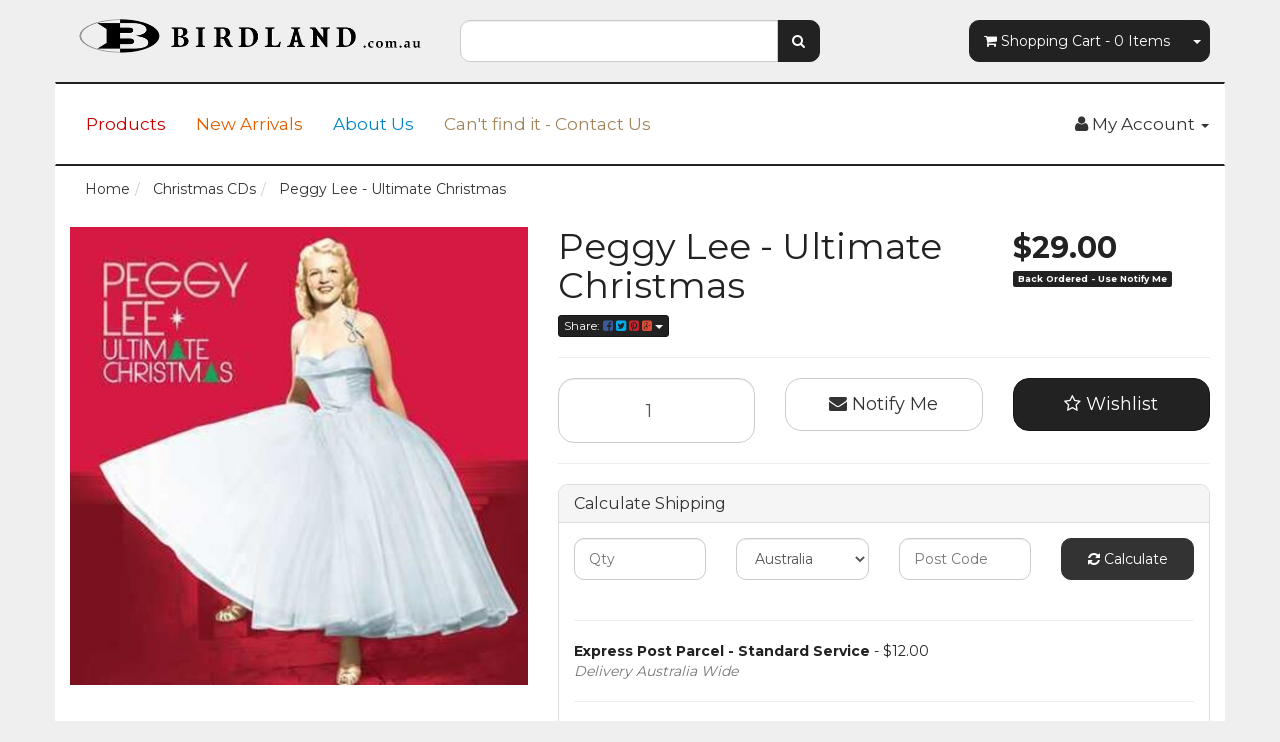

--- FILE ---
content_type: text/html; charset=utf-8
request_url: https://www.birdland.com.au/peggy-lee-ultimate-christmas
body_size: 29473
content:
<!DOCTYPE html>
<html lang="en">
<head>
<script src="//assets.findify.io/www.birdland.com.au.min.js" async defer></script>

<meta http-equiv="Content-Type" content="text/html; charset=utf-8"/>
<meta name="keywords" content="Capitol Records,Peggy Lee - Ultimate Christmas"/>
<meta name="description" content="Peggy Lee - Ultimate Christmas - Capitol Records"/>
<meta name="viewport" content="width=device-width, initial-scale=1.0, user-scalable=0"/>
<meta property="og:image" content="https://www.birdland.com.au/assets/full/60250719779.jpg?20201103095753"/>
<meta property="og:title" content="Peggy Lee - Ultimate Christmas"/>
<meta property="og:site_name" content="Birdland.com.au"/>
<meta property="og:type" content="website"/>
<meta property="og:url" content="https://www.birdland.com.au/peggy-lee-ultimate-christmas"/>
<meta property="og:description" content="Peggy Lee - Ultimate Christmas - Capitol Records"/>

<title>Peggy Lee - Ultimate Christmas</title>
<link rel="canonical" href="https://www.birdland.com.au/peggy-lee-ultimate-christmas"/>
<link rel="shortcut icon" href="/assets/favicon_logo.png?1747985273"/>
<link class="theme-selector" rel="stylesheet" type="text/css" href="/assets/themes/findify-2018-03-13-avtech-661/css/app.css?1747985273" media="all"/>
<link rel="stylesheet" type="text/css" href="/assets/themes/findify-2018-03-13-avtech-661/css/style.css?1747985273" media="all"/>
<link rel="stylesheet" type="text/css" href="https://maxcdn.bootstrapcdn.com/font-awesome/4.4.0/css/font-awesome.min.css" media="all"/>
<link rel="stylesheet" type="text/css" href="https://cdn.neto.com.au/assets/neto-cdn/jquery_ui/1.11.1/css/custom-theme/jquery-ui-1.8.18.custom.css" media="all"/>
<link rel="stylesheet" type="text/css" href="https://cdn.neto.com.au/assets/neto-cdn/fancybox/2.1.5/jquery.fancybox.css" media="all"/>
<!--[if lte IE 8]>
	<script type="text/javascript" src="https://cdn.neto.com.au/assets/neto-cdn/html5shiv/3.7.0/html5shiv.js"></script>
	<script type="text/javascript" src="https://cdn.neto.com.au/assets/neto-cdn/respond.js/1.3.0/respond.min.js"></script>
<![endif]-->
<!-- Begin: Script 105 -->
<script>NETO.systemConfigs['domain'] = 'www.birdland.com.au';</script>
<script type='text/javascript' src='https://go.smartrmail.com/pop_up_script_neto_tag_live.js'></script>
    
<!-- End: Script 105 -->

</head>
<body id="n_product" class="n_findify-2018-03-13-avtech-661">
<div class="container wrapper-header">
	<div class="row row-padded">
		<div class="col-xs-12 col-sm-4 wrapper-logo">
			<a href="https://www.birdland.com.au" title="Birdland Records">
				<img class="logo" src="/assets/website_logo.png?1747985273" alt="Birdland Records"/>
			</a>
		</div>
		<div class="col-xs-12 col-sm-4">
			<div class="header-search">
				<form name="productsearch" method="get" action="/">
					<input type="hidden" name="rf" value="kw"/>
					<div class="input-group">
						<input class="form-control " value="" id="name_search" autocomplete="off" name="kw" type="text"/>
						<span class="input-group-btn">
							<button type="submit" value="Search" class="btn btn-default"><i class="fa fa-search"></i></button>
						</span>
					</div>
				</form>
			</div>
		</div>
		<div class="hidden-xs col-sm-4 text-right">
			<div id="header-cart" class="btn-group">
				<a href="https://www.birdland.com.au/_mycart?tkn=cart&ts=1768596189239898" class="btn btn-default" id="cartcontentsheader">
					<i class="fa fa-shopping-cart"></i> <span class="visible-lg visible-inline-lg">Shopping Cart</span> - <span rel="a2c_item_count">0</span> Items
				</a>
				<a href="#" class="btn btn-default dropdown-toggle" data-toggle="dropdown"><span class="caret"></span></a>
				<ul class="dropdown-menu">
					<li class="box" id="neto-dropdown">
						<div class="body padding" id="cartcontents"></div>
						<div class="footer"></div>
					</li>
				</ul>
			</div>
		</div>
	</div>
	<div class="row">
		<div class="col-xs-12">
			<div class="navbar navbar-default">
				<div class="navbar-header">
					<ul class="navigation-list list-inline visible-xs nMobileNav">
						<li><a href="#" class="nToggleMenu" data-target=".navbar-responsive-collapse"><span class="icon"><i class="fa fa-bars"></i></span><br>
						Menu</a></li>
						<li><a href="/products"><span class="icon"><i class="fa fa-gift"></i></span><br>
						Shop</a></li>
						<li><a href="https://www.birdland.com.au/_mycart?tkn=cart&ts=1768596189718460"><span class="icon"><i class="fa fa-shopping-cart"></i></span><br>
						Cart (<span rel="a2c_item_count">0</span>)</a></li>
						<li><a href="/_myacct/"><span class="icon"><i class="fa fa-user"></i></span><br>
						Account</a></li>
					</ul>
				</div>
				<div class="navbar-collapse collapse navbar-responsive-collapse">
					<ul class="nav navbar-nav">
						<li class=""> <a href="/products/" >Products </a>
										</li><li class=""> <a href="/new-products" >New Arrivals </a>
										</li><li class=""> <a href="/about-us/" >About Us </a>
										</li><li class=""> <a href="/form/contact-us/" >Can't find it - Contact Us </a>
										</li><li class=""> <a href="/vinyl-lps/" > </a>
										</li>
						</ul>
					<ul class="nav navbar-nav navbar-right hidden-xs">
						<li class="lv1-li navbar-right dropdown dropdown-hover"> <a href="https://www.birdland.com.au/_myacct" ><i class="fa fa-user"></i> <span class="visible-lg visible-inline-lg"><span nloader-content-id="UBPopM_oPB7zzsuYhtjrJFkk5qztOlRUekcEySBeV_0J4uypyd1sDF8uSObcF85AUMugsUS5P6cEXLfBbeyWBY" nloader-content="k730BhWhHuztUHUtfKL6EXTBOs_cHZRUS9b8eLH-Ks3c61-SzlUfDYbYDEePKJEUFbO3Jfv6cEJvJM5flHJVqGnelPUIfoTlD7T429KB_GY" nloader-data="tDxMuVvJOll9_I2-EjvvBtQxkLSMPKc2xncZ5aYrdnM"></span>&nbsp;Account</span> <span class="caret"></span></a>
							<ul class="dropdown-menu pull-right">
								<li><a href="https://www.birdland.com.au/_myacct">Account Home</a></li>
								<li><a href="https://www.birdland.com.au/_myacct#orders">Orders</a></li>
								<li><a href="https://www.birdland.com.au/_myacct#quotes">Quotes</a></li>
								<li><a href="https://www.birdland.com.au/_myacct/payrec">Pay Invoices</a></li>
								<li><a href="https://www.birdland.com.au/_myacct/favourites">Favourites</a></li>
								<li><a href="https://www.birdland.com.au/_myacct/wishlist">Wishlists</a></li>
								<li><a href="https://www.birdland.com.au/_myacct/warranty">Resolution Centre</a></li>
								<li><a href="https://www.birdland.com.au/_myacct/edit_account">Edit My Details</a></li>
								<li><a href="https://www.birdland.com.au/_myacct/edit_address">Edit My Address Book</a></li>
								<li class="divider"></li>
								<span nloader-content-id="3lK5awY9OHLVcufggHk9AolVIRsfPre5VE9B0FC9oQM4aRuy77rwMz-AvD2G3RY79UGsf-03B6tEwCHzjdbuxA" nloader-content="[base64]" nloader-data="EX4qtqu7i1IkmfCGuYdP08pu1oYWcw8KujiCazKAny4"></span></ul>
						</li>
					</ul>
				</div>
			</div>
		</div>
	</div>
</div>
<div id="main-content" class="container" role="main">
	<div class="row"><div data-findify-event="view-page" data-findify-item-id="60250719779" data-findify-variant-item-id="60250719779"></div>
<div data-findify-filter="brand" data-findify-filter-value="Capitol Records"></div>
<div data-findify-filter="id" data-findify-filter-value="60250719779"></div>

        <div data-findify-filter="category" data-findify-filter-value="Christmas CDs"></div>
<div data-findify-event="update-cart">
    <span nloader-content-id="NLzgs-YM5fUc2JVZs3Rn1LcbZlMbymxo3Kg6hYLoAM02yLS3Bk5IxPyoW3zDtb_XaRlBUItKGgOyezMHUC4cZA" nloader-content="[base64]" nloader-data="[base64]"></span>
</div>

<div class="col-xs-12">
	<ul class="breadcrumb" itemscope itemtype="http://schema.org/BreadcrumbList">
				<li itemprop="itemListElement" itemscope itemtype="http://schema.org/ListItem">
					<a href="https://www.birdland.com.au" itemprop="item"><span itemprop="name">Home</span></a>
				</li><li itemprop="itemListElement" itemscope itemtype="http://schema.org/ListItem">
				<a href="/christmas/" itemprop="item"><span itemprop="name">Christmas CDs</span></a>
			</li><li itemprop="itemListElement" itemscope itemtype="http://schema.org/ListItem">
				<a href="/peggy-lee-ultimate-christmas" itemprop="item"><span itemprop="name">Peggy Lee - Ultimate Christmas</span></a>
			</li></ul>
	<div class="row">
		<div class="col-xs-12 col-sm-5">
			<div id="_jstl__images"><input type="hidden" id="_jstl__images_k0" value="template"/><input type="hidden" id="_jstl__images_v0" value="aW1hZ2Vz"/><input type="hidden" id="_jstl__images_k1" value="type"/><input type="hidden" id="_jstl__images_v1" value="aXRlbQ"/><input type="hidden" id="_jstl__images_k2" value="onreload"/><input type="hidden" id="_jstl__images_v2" value=""/><input type="hidden" id="_jstl__images_k3" value="content_id"/><input type="hidden" id="_jstl__images_v3" value="722"/><input type="hidden" id="_jstl__images_k4" value="sku"/><input type="hidden" id="_jstl__images_v4" value="60250719779"/><input type="hidden" id="_jstl__images_k5" value="preview"/><input type="hidden" id="_jstl__images_v5" value="y"/><div id="_jstl__images_r"><meta property="og:image" content=""/>

<div class="main-image text-center">
	<a href="/assets/full/60250719779.jpg?20201103095753" class=" fancybox" rel="product_images">
		<div class="zoom">
			<img src="/assets/full/60250719779.jpg?20201103095753" class="hidden">
			<img src="/assets/thumbL/60250719779.jpg?20201103095753" rel="itmimg60250719779" alt="Peggy Lee - Ultimate Christmas" border="0" id="main-image" itemprop="image">
		</div>
	</a>
</div>
<div class="clear"></div><br />

<div class="clear"></div>
<div class="row">

</div></div></div>
		</div>
		<div class="col-xs-12 col-sm-7">
			<div id="_jstl__header"><input type="hidden" id="_jstl__header_k0" value="template"/><input type="hidden" id="_jstl__header_v0" value="aGVhZGVy"/><input type="hidden" id="_jstl__header_k1" value="type"/><input type="hidden" id="_jstl__header_v1" value="aXRlbQ"/><input type="hidden" id="_jstl__header_k2" value="preview"/><input type="hidden" id="_jstl__header_v2" value="y"/><input type="hidden" id="_jstl__header_k3" value="sku"/><input type="hidden" id="_jstl__header_v3" value="60250719779"/><input type="hidden" id="_jstl__header_k4" value="content_id"/><input type="hidden" id="_jstl__header_v4" value="722"/><input type="hidden" id="_jstl__header_k5" value="onreload"/><input type="hidden" id="_jstl__header_v5" value=""/><div id="_jstl__header_r"><div itemscope itemtype="http://schema.org/Product" class="row">
	<meta itemprop="brand" content="Capitol Records"/>
	<div class="wrapper-product-title col-sm-8">
		<h1 itemprop="name">Peggy Lee - Ultimate Christmas</h1>
		<div class="dropdown">
			<button class="btn btn-default btn-xs dropdown-toggle" type="button" id="dropdownMenu1" data-toggle="dropdown" aria-expanded="true">
				Share: <i class="fa fa-facebook-square text-facebook"></i>
				<i class="fa fa-twitter-square text-twitter"></i>
				<i class="fa fa-pinterest-square text-pinterest"></i>
				<i class="fa fa-google-plus-square text-google-plus"></i>
				<span class="caret"></span>
			</button>
			<ul class="dropdown-menu" role="menu" aria-labelledby="dropdownMenu1">
				<li role="presentation"><a class="js-social-share" role="menuitem" tabindex="-1" href="//www.facebook.com/sharer/sharer.php?u=https%3A%2F%2Fwww.birdland.com.au%2Fpeggy-lee-ultimate-christmas"><i class="fa fa-facebook-square text-facebook"></i> Facebook</a></li>
				<li role="presentation"><a class="js-social-share" role="menuitem" tabindex="-1" href="//twitter.com/intent/tweet/?text=Peggy%20Lee%20-%20Ultimate%20Christmas&amp;url=https%3A%2F%2Fwww.birdland.com.au%2Fpeggy-lee-ultimate-christmas"><i class="fa fa-twitter-square text-twitter"></i> Twitter</a></li>
				<li role="presentation"><a class="js-social-share" role="menuitem" tabindex="-1" href="//www.pinterest.com/pin/create/button/?url=https%3A%2F%2Fwww.birdland.com.au%2Fpeggy-lee-ultimate-christmas&amp;media=https%3A%2F%2Fwww.birdland.com.au%2Fassets%2Ffull%2F60250719779.jpg%3F20201103095753&amp;description=Peggy%20Lee%20-%20Ultimate%20Christmas"><i class="fa fa-pinterest-square text-pinterest"></i> Pinterest</a></li>
				<li role="presentation"><a class="js-social-share" role="menuitem" tabindex="-1" href="//plus.google.com/share?url=https%3A%2F%2Fwww.birdland.com.au%2Fpeggy-lee-ultimate-christmas"><i class="fa fa-google-plus-square text-google-plus"></i> Google+</a></li>
			</ul>
		</div>
	</div>
	<div itemprop="offers" itemscope itemtype="http://schema.org/Offer" class="wrapper-pricing col-sm-4">
			<meta itemprop="priceCurrency" content="AUD">
			<div class="productprice productpricetext" itemprop="price" content="29">
					$29.00
				</div>
				
			<span itemprop="availability" content="out_of_stock" class="label label-danger">Back Ordered - Use Notify Me</span>
			</div>
	</div></div></div>
			<form autocomplete="off">
				
				
				</form>
			<div id="_jstl__buying_options"><input type="hidden" id="_jstl__buying_options_k0" value="template"/><input type="hidden" id="_jstl__buying_options_v0" value="YnV5aW5nX29wdGlvbnM"/><input type="hidden" id="_jstl__buying_options_k1" value="type"/><input type="hidden" id="_jstl__buying_options_v1" value="aXRlbQ"/><input type="hidden" id="_jstl__buying_options_k2" value="preview"/><input type="hidden" id="_jstl__buying_options_v2" value="y"/><input type="hidden" id="_jstl__buying_options_k3" value="sku"/><input type="hidden" id="_jstl__buying_options_v3" value="60250719779"/><input type="hidden" id="_jstl__buying_options_k4" value="content_id"/><input type="hidden" id="_jstl__buying_options_v4" value="722"/><input type="hidden" id="_jstl__buying_options_k5" value="onreload"/><input type="hidden" id="_jstl__buying_options_v5" value=""/><div id="_jstl__buying_options_r"><div class="extra-options">
	
	<hr />
	<!-- PRODUCT OPTIONS -->
	

	
	
	
	<form class="buying-options" autocomplete="off">
		<input type="hidden" id="modelFFcix60250719779" name="model" value="Peggy Lee - Ultimate Christmas">
		<input type="hidden" id="thumbFFcix60250719779" name="thumb" value="/assets/thumb/60250719779.jpg?20201103095753">
		<input type="hidden" id="skuFFcix60250719779" name="sku" value="60250719779">
		<div class="row btn-stack">
			<div class="col-xs-12 col-md-4">
				<input type="number" min="0" class="form-control qty input-lg" id="qtyFFcix60250719779" name="qty" value="1" size="2"/>
			</div>
			<div class="col-xs-12 col-md-4">
				<a class="btn btn-info btn-lg btn-block" data-toggle="modal" data-target="#notifymodal"><i class="fa fa-envelope"></i> Notify Me</a>
				</div>
			<div class="col-xs-12 col-md-4">
				<div class="product-wishlist">
						<span nloader-content-id="wU_IB2bk6PelSW-9WHdq7f8NJQETZSuqK_a-5D0O6rsYXWsK7wi3JwQJz5pOMZRubMcoYfJ8s-Www627SH8Gh4" nloader-content="[base64]" nloader-data="[base64]"></span>
					</div>
				</div>
		</div>
	</form>
	<hr/>
	<div class="panel panel-default" id="shipbox">
		<div class="panel-heading">
			<h3 class="panel-title">Calculate Shipping</h3>
		</div>
		<div class="panel-body">
			<div class="row btn-stack">
				<div class="col-xs-12 col-md-3">
					<input type="number" name="input" id="n_qty" value="" size="2" class="form-control" placeholder="Qty">
				</div>
				<div class="col-xs-12 col-md-3">
					<select id="country" class="form-control">
						<option value="AU" selected>Australia</option>
					</select>
				</div>
				<div class="col-xs-12 col-md-3">
					<input type="text" name="input" id="zip" value="" size="5" class="form-control" placeholder="Post Code">
				</div>
				<div class="col-xs-12 col-md-3">
					<button type="button" class="btn btn-block btn-primary btn-loads" data-loading-text="<i class='fa fa-refresh fa-spin' style='font-size: 14px'></i>" onClick="javascript:$.load_ajax_template('_buying_options', {'showloading': '1', 'sku': '60250719779', 'qty': $('#n_qty').val() , 'ship_zip': $('#zip').val(), 'ship_country': $('#country').val()}),$(this).button('loading');" title="Calculate"><i class="fa fa-refresh"></i> Calculate</button>
				</div>
			</div>
			<br /><hr />
					<strong>Express Post Parcel - Standard Service</strong> - $12.00 <br />
					<i class="text-muted">Delivery Australia Wide</i><hr />
					<strong>Free pick-up from store</strong> - $0.00 <br />
					<i class="text-muted">I'll collect my order from #3, Level 4, 428 George Street, Sydney, NSW 2000</i></p>
		</div>
	</div>
	<!-- End Shipping Options -->
	</div>

<div class="modal fade notifymodal" id="notifymodal">
	<div class="modal-dialog">
		<div class="modal-content">
			<div class="modal-header">
				<h4 class="modal-title">Notify me when back in stock</h4>
			</div>
			<div class="modal-body">
				<div class="form-group">
					<label>Your Name</label>
					<input placeholder="Jane Smith" name="from_name" id="from_name" type="text" class="form-control" value="">
				</div>
				<div class="form-group">
					<label>Your Email Address</label>
					<input placeholder="jane.smith@test.com.au" name="from" id="from" type="email" class="form-control" value="">
				</div>
			</div>
			<div class="modal-footer">
				<input class="btn btn-danger" type="button" data-dismiss="modal" value="Cancel">
				<input class="btn btn-success" type="button" data-dismiss="modal" value="Save My Details" onClick="javascript:$.addNotifyBackInStock('60250719779', '');">
			</div>
		</div><!-- /.modal-content -->
	</div>
</div></div></div>
			</div>
	</div>
	<div class="row">
		<div class="col-xs-12">
			
			
			<div class="tabbable">
				<ul class="nav nav-tabs">
					<li class="active">
						<a href="#description" data-toggle="tab">Description</a>
					</li>
					<li>
						<a href="#specifications" data-toggle="tab">Specifications</a>
					</li>
					<li>
						<a class="reviews" href="#reviews" data-toggle="tab">
							Reviews
							<i class="fa fa-star-o"></i>
							<i class="fa fa-star-o"></i>
							<i class="fa fa-star-o"></i>
							<i class="fa fa-star-o"></i>
							<i class="fa fa-star-o"></i>
							</a>
					</li>
					</ul>
				<div class="tab-content">
					<div class="tab-pane active" id="description">
						<div class="productdetails n-responsive-content">
							<p>2020 holiday release. Ultimate Christmas feature 22 of Peggy Lee's beloved Christmas favorites. Includes White Christmas; Winter Wonderland; Little Drummer Boy; Santa Claus Is Comin' to Town; I Like a Sleigh Ride, Peace On Earth, and more!</p>

						</div>
						<p class="small">
							(<span itemprop="productID">60250719779</span>)
						</p>
					</div>
					<div class="tab-pane" id="specifications">
						<table class="table">
							<tbody>
								<tr>
									<td><strong>SKU</strong></td>
									<td>60250719779</td>
								</tr>
								<tr>
									<td><strong>Barcode #</strong></td>
									<td>60250719779</td>
								</tr>
								<tr>
									<td><strong>Brand</strong></td>
									<td>Capitol Records</td>
								</tr>
								</tbody>
						</table>
					</div>
					<div class="tab-pane" id="reviews">
					
					<h4>Be The First To Review This Product!</h4>
						<p>Help other Birdland Records users shop smarter by writing reviews for products you have purchased.</p>
						<p><a href="https://www.birdland.com.au/_myacct/write_review?item=60250719779" class="btn btn-default"><i class="fa fa-pencil-square-o"></i> Write a product review</a></p>
					</div><!--/.tab-pane-->
					</div><!--/.tab-content-->
			</div><!--/.tabbable-->
			
			
			
			
			<hr />
				<h3>More From This Category</h3>
				<br />
				<div class="row"><div class="wrapper-thumbnail col-xs-8 col-sm-6 col-md-4 col-lg-3">
	<div class="thumbnail" itemscope itemtype="http://schema.org/Product">
		<meta itemprop="brand" content="Capitol Records"/>
		<a href="https://www.birdland.com.au/nat-king-cole-a-sentimental-christmas-with-nat-kin" class="thumbnail-image">
			<img src="/assets/thumb/602438169177.jpg?20211129134921" class="product-image" alt="Nat &quot;King&quot; Cole - A Sentimental Christmas With Nat King Cole And Friends Cole Classics Reimagined" rel="itmimg602438169177">
		</a>
		<div class="caption">
			<h3 itemprop="name"><a href="https://www.birdland.com.au/nat-king-cole-a-sentimental-christmas-with-nat-kin" title="Nat &quot;King&quot; Cole - A Sentimental Christmas With Nat King Cole And Friends Cole Classics Reimagined">Nat "King" Cole - A Sentimental Christmas With Nat</a></h3>
			<p class="price" itemprop="offers" itemscope itemtype="http://schema.org/Offer">
				<span itemprop="price" content="27">$27.00</span>
				<meta itemprop="priceCurrency" content="AUD">
			</p>
			
			<!-- Purchase Logic -->
			<form class="form-inline buying-options">
				<input type="hidden" id="sku4uEW8602438169177" name="sku4uEW8602438169177" value="602438169177">
				<input type="hidden" id="model4uEW8602438169177" name="model4uEW8602438169177" value="Nat &quot;King&quot; Cole - A Sentimental Christmas With Nat King Cole And Friends Cole Classics Reimagined">
				<input type="hidden" id="thumb4uEW8602438169177" name="thumb4uEW8602438169177" value="/assets/thumb/602438169177.jpg?20211129134921">
				<input type="hidden" id="qty4uEW8602438169177" name="qty4uEW8602438169177" value="1" class="input-tiny">
				<a class="notify_popup btn btn-default btn-block btn-loads" href="https://www.birdland.com.au/nat-king-cole-a-sentimental-christmas-with-nat-kin" title="Notify Me When Back In Stock" data-loading-text="<i class='fa fa-spinner fa-spin' style='font-size: 14px'></i>">Out Of Stock</a>
				</form>
			<!-- /Purchase Logic -->
		</div>
		<div class="savings-container">
			</div>
	</div>
</div>
<div class="wrapper-thumbnail col-xs-8 col-sm-6 col-md-4 col-lg-3">
	<div class="thumbnail" itemscope itemtype="http://schema.org/Product">
		<meta itemprop="brand" content="Capitol Records"/>
		<a href="https://www.birdland.com.au/frank-sinatra-dean-martin-and-sammy-davis-jr.-icon" class="thumbnail-image">
			<img src="/assets/thumb/602537498390.jpg?20200704031521" class="product-image" alt="Frank Sinatra, Dean Martin and Sammy Davis, Jr. - Icon: Christmas with the Rat Pack" rel="itmimg602537498390">
		</a>
		<div class="caption">
			<h3 itemprop="name"><a href="https://www.birdland.com.au/frank-sinatra-dean-martin-and-sammy-davis-jr.-icon" title="Frank Sinatra, Dean Martin and Sammy Davis, Jr. - Icon: Christmas with the Rat Pack">Frank Sinatra, Dean Martin and Sammy Davis, Jr. - </a></h3>
			<p class="price" itemprop="offers" itemscope itemtype="http://schema.org/Offer">
				<span itemprop="price" content="28">$28.00</span>
				<meta itemprop="priceCurrency" content="AUD">
			</p>
			
			<!-- Purchase Logic -->
			<form class="form-inline buying-options">
				<input type="hidden" id="skuzFxmy602537498390" name="skuzFxmy602537498390" value="602537498390">
				<input type="hidden" id="modelzFxmy602537498390" name="modelzFxmy602537498390" value="Frank Sinatra, Dean Martin and Sammy Davis, Jr. - Icon: Christmas with the Rat Pack">
				<input type="hidden" id="thumbzFxmy602537498390" name="thumbzFxmy602537498390" value="/assets/thumb/602537498390.jpg?20200704031521">
				<input type="hidden" id="qtyzFxmy602537498390" name="qtyzFxmy602537498390" value="1" class="input-tiny">
				<a class="notify_popup btn btn-default btn-block btn-loads" href="https://www.birdland.com.au/frank-sinatra-dean-martin-and-sammy-davis-jr.-icon" title="Notify Me When Back In Stock" data-loading-text="<i class='fa fa-spinner fa-spin' style='font-size: 14px'></i>">Out Of Stock</a>
				</form>
			<!-- /Purchase Logic -->
		</div>
		<div class="savings-container">
			</div>
	</div>
</div>
<div class="wrapper-thumbnail col-xs-8 col-sm-6 col-md-4 col-lg-3">
	<div class="thumbnail" itemscope itemtype="http://schema.org/Product">
		<meta itemprop="brand" content="Fantasy / Universal Japan"/>
		<a href="https://www.birdland.com.au/vince-guaraldi-trio-a-charlie-brown-christmas-shm" class="thumbnail-image">
			<img src="/assets/thumb/4988031455654.jpg?20211129141439" class="product-image" alt="Vince Guaraldi Trio - A Charlie Brown Christmas / SHM-CD" rel="itmimg4988031455654">
		</a>
		<div class="caption">
			<h3 itemprop="name"><a href="https://www.birdland.com.au/vince-guaraldi-trio-a-charlie-brown-christmas-shm" title="Vince Guaraldi Trio - A Charlie Brown Christmas / SHM-CD">Vince Guaraldi Trio - A Charlie Brown Christmas / </a></h3>
			<p class="price" itemprop="offers" itemscope itemtype="http://schema.org/Offer">
				<span itemprop="price" content="38">$38.00</span>
				<meta itemprop="priceCurrency" content="AUD">
			</p>
			
			<!-- Purchase Logic -->
			<form class="form-inline buying-options">
				<input type="hidden" id="skumN7Vo4988031455654" name="skumN7Vo4988031455654" value="4988031455654">
				<input type="hidden" id="modelmN7Vo4988031455654" name="modelmN7Vo4988031455654" value="Vince Guaraldi Trio - A Charlie Brown Christmas / SHM-CD">
				<input type="hidden" id="thumbmN7Vo4988031455654" name="thumbmN7Vo4988031455654" value="/assets/thumb/4988031455654.jpg?20211129141439">
				<input type="hidden" id="qtymN7Vo4988031455654" name="qtymN7Vo4988031455654" value="1" class="input-tiny">
				<a class="notify_popup btn btn-default btn-block btn-loads" href="https://www.birdland.com.au/vince-guaraldi-trio-a-charlie-brown-christmas-shm" title="Notify Me When Back In Stock" data-loading-text="<i class='fa fa-spinner fa-spin' style='font-size: 14px'></i>">Out Of Stock</a>
				</form>
			<!-- /Purchase Logic -->
		</div>
		<div class="savings-container">
			</div>
	</div>
</div>
<div class="wrapper-thumbnail col-xs-8 col-sm-6 col-md-4 col-lg-3">
	<div class="thumbnail" itemscope itemtype="http://schema.org/Product">
		<meta itemprop="brand" content="Masterworks / Sony"/>
		<a href="https://www.birdland.com.au/till-bronner-till-christmas" class="thumbnail-image">
			<img src="/assets/thumb/19439888102.jpg?20211104111655" class="product-image" alt="Till Brönner - Till Christmas" rel="itmimg19439888102">
		</a>
		<div class="caption">
			<h3 itemprop="name"><a href="https://www.birdland.com.au/till-bronner-till-christmas" title="Till Brönner - Till Christmas">Till Brönner - Till Christmas</a></h3>
			<p class="price" itemprop="offers" itemscope itemtype="http://schema.org/Offer">
				<span itemprop="price" content="28">$28.00</span>
				<meta itemprop="priceCurrency" content="AUD">
			</p>
			
			<!-- Purchase Logic -->
			<form class="form-inline buying-options">
				<input type="hidden" id="skuNXdM719439888102" name="skuNXdM719439888102" value="19439888102">
				<input type="hidden" id="modelNXdM719439888102" name="modelNXdM719439888102" value="Till Brönner - Till Christmas">
				<input type="hidden" id="thumbNXdM719439888102" name="thumbNXdM719439888102" value="/assets/thumb/19439888102.jpg?20211104111655">
				<input type="hidden" id="qtyNXdM719439888102" name="qtyNXdM719439888102" value="1" class="input-tiny">
				<a class="notify_popup btn btn-default btn-block btn-loads" href="https://www.birdland.com.au/till-bronner-till-christmas" title="Notify Me When Back In Stock" data-loading-text="<i class='fa fa-spinner fa-spin' style='font-size: 14px'></i>">Out Of Stock</a>
				</form>
			<!-- /Purchase Logic -->
		</div>
		<div class="savings-container">
			</div>
	</div>
</div>
<div class="wrapper-thumbnail col-xs-8 col-sm-6 col-md-4 col-lg-3">
	<div class="thumbnail" itemscope itemtype="http://schema.org/Product">
		<meta itemprop="brand" content="Capitol Records"/>
		<a href="https://www.birdland.com.au/nat-king-cole-the-christmas-song~15351" class="thumbnail-image">
			<img src="/assets/thumb/5099968526023.jpg?20211214120730" class="product-image" alt="Nat King Cole - The Christmas Song" rel="itmimg5099968526023">
		</a>
		<div class="caption">
			<h3 itemprop="name"><a href="https://www.birdland.com.au/nat-king-cole-the-christmas-song~15351" title="Nat King Cole - The Christmas Song">Nat King Cole - The Christmas Song</a></h3>
			<p class="price" itemprop="offers" itemscope itemtype="http://schema.org/Offer">
				<span itemprop="price" content="25">$25.00</span>
				<meta itemprop="priceCurrency" content="AUD">
			</p>
			
			<!-- Purchase Logic -->
			<form class="form-inline buying-options">
				<input type="hidden" id="skuz6ekb5099968526023" name="skuz6ekb5099968526023" value="5099968526023">
				<input type="hidden" id="modelz6ekb5099968526023" name="modelz6ekb5099968526023" value="Nat King Cole - The Christmas Song">
				<input type="hidden" id="thumbz6ekb5099968526023" name="thumbz6ekb5099968526023" value="/assets/thumb/5099968526023.jpg?20211214120730">
				<input type="hidden" id="qtyz6ekb5099968526023" name="qtyz6ekb5099968526023" value="1" class="input-tiny">
				<a class="notify_popup btn btn-default btn-block btn-loads" href="https://www.birdland.com.au/nat-king-cole-the-christmas-song~15351" title="Notify Me When Back In Stock" data-loading-text="<i class='fa fa-spinner fa-spin' style='font-size: 14px'></i>">Out Of Stock</a>
				</form>
			<!-- /Purchase Logic -->
		</div>
		<div class="savings-container">
			</div>
	</div>
</div>
<div class="wrapper-thumbnail col-xs-8 col-sm-6 col-md-4 col-lg-3">
	<div class="thumbnail" itemscope itemtype="http://schema.org/Product">
		<meta itemprop="brand" content="Bear Family Records"/>
		<a href="https://www.birdland.com.au/various-artists-have-yourself-another-swinging-lit" class="thumbnail-image">
			<img src="/assets/thumb/4000127176318.jpg?20241031141609" class="product-image" alt="various artists - Have Yourself Another Swinging&#39; Little Christmas" rel="itmimg4000127176318">
		</a>
		<div class="caption">
			<h3 itemprop="name"><a href="https://www.birdland.com.au/various-artists-have-yourself-another-swinging-lit" title="various artists - Have Yourself Another Swinging&#39; Little Christmas">various artists - Have Yourself Another Swinging' </a></h3>
			<p class="price" itemprop="offers" itemscope itemtype="http://schema.org/Offer">
				<span itemprop="price" content="28">$28.00</span>
				<meta itemprop="priceCurrency" content="AUD">
			</p>
			
			<!-- Purchase Logic -->
			<form class="form-inline buying-options">
				<input type="hidden" id="skuAr6cV4000127176318" name="skuAr6cV4000127176318" value="4000127176318">
				<input type="hidden" id="modelAr6cV4000127176318" name="modelAr6cV4000127176318" value="various artists - Have Yourself Another Swinging&#39; Little Christmas">
				<input type="hidden" id="thumbAr6cV4000127176318" name="thumbAr6cV4000127176318" value="/assets/thumb/4000127176318.jpg?20241031141609">
				<input type="hidden" id="qtyAr6cV4000127176318" name="qtyAr6cV4000127176318" value="1" class="input-tiny">
				<a class="notify_popup btn btn-default btn-block btn-loads" href="https://www.birdland.com.au/various-artists-have-yourself-another-swinging-lit" title="Notify Me When Back In Stock" data-loading-text="<i class='fa fa-spinner fa-spin' style='font-size: 14px'></i>">Out Of Stock</a>
				</form>
			<!-- /Purchase Logic -->
		</div>
		<div class="savings-container">
			</div>
	</div>
</div>
<div class="wrapper-thumbnail col-xs-8 col-sm-6 col-md-4 col-lg-3">
	<div class="thumbnail" itemscope itemtype="http://schema.org/Product">
		<meta itemprop="brand" content="Verve Records"/>
		<a href="https://www.birdland.com.au/ella-fitzgerald-wishes-you-a-swingin-christmas" class="thumbnail-image">
			<img src="/assets/thumb/04400650862.jpg?20200704030859" class="product-image" alt="Ella Fitzgerald - Wishes You A Swingin&#39; Christmas" rel="itmimg04400650862">
		</a>
		<div class="caption">
			<h3 itemprop="name"><a href="https://www.birdland.com.au/ella-fitzgerald-wishes-you-a-swingin-christmas" title="Ella Fitzgerald - Wishes You A Swingin&#39; Christmas">Ella Fitzgerald - Wishes You A Swingin' Christmas</a></h3>
			<p class="price" itemprop="offers" itemscope itemtype="http://schema.org/Offer">
				<span itemprop="price" content="30">$30.00</span>
				<meta itemprop="priceCurrency" content="AUD">
			</p>
			
			<!-- Purchase Logic -->
			<form class="form-inline buying-options">
				<input type="hidden" id="skunSvhu04400650862" name="skunSvhu04400650862" value="04400650862">
				<input type="hidden" id="modelnSvhu04400650862" name="modelnSvhu04400650862" value="Ella Fitzgerald - Wishes You A Swingin&#39; Christmas">
				<input type="hidden" id="thumbnSvhu04400650862" name="thumbnSvhu04400650862" value="/assets/thumb/04400650862.jpg?20200704030859">
				<input type="hidden" id="qtynSvhu04400650862" name="qtynSvhu04400650862" value="1" class="input-tiny">
				<a class="notify_popup btn btn-default btn-block btn-loads" href="https://www.birdland.com.au/ella-fitzgerald-wishes-you-a-swingin-christmas" title="Notify Me When Back In Stock" data-loading-text="<i class='fa fa-spinner fa-spin' style='font-size: 14px'></i>">Out Of Stock</a>
				</form>
			<!-- /Purchase Logic -->
		</div>
		<div class="savings-container">
			</div>
	</div>
</div>
<div class="wrapper-thumbnail col-xs-8 col-sm-6 col-md-4 col-lg-3">
	<div class="thumbnail" itemscope itemtype="http://schema.org/Product">
		<meta itemprop="brand" content="Australian Independent - Rufus Records"/>
		<a href="https://www.birdland.com.au/tim-stevens-ill-tell-you-later-in-december" class="thumbnail-image">
			<img src="/assets/thumb/75283042981.jpg?20200704030552" class="product-image" alt="Tim Stevens - I&#39;ll tell you later in December" rel="itmimg75283042981">
		</a>
		<div class="caption">
			<h3 itemprop="name"><a href="https://www.birdland.com.au/tim-stevens-ill-tell-you-later-in-december" title="Tim Stevens - I&#39;ll tell you later in December">Tim Stevens - I'll tell you later in December</a></h3>
			<p class="price" itemprop="offers" itemscope itemtype="http://schema.org/Offer">
				<span itemprop="price" content="27">$27.00</span>
				<meta itemprop="priceCurrency" content="AUD">
			</p>
			
			<!-- Purchase Logic -->
			<form class="form-inline buying-options">
				<input type="hidden" id="sku3BuMn75283042981" name="sku3BuMn75283042981" value="75283042981">
				<input type="hidden" id="model3BuMn75283042981" name="model3BuMn75283042981" value="Tim Stevens - I&#39;ll tell you later in December">
				<input type="hidden" id="thumb3BuMn75283042981" name="thumb3BuMn75283042981" value="/assets/thumb/75283042981.jpg?20200704030552">
				<input type="hidden" id="qty3BuMn75283042981" name="qty3BuMn75283042981" value="1" class="input-tiny">
				<a class="notify_popup btn btn-default btn-block btn-loads" href="https://www.birdland.com.au/tim-stevens-ill-tell-you-later-in-december" title="Notify Me When Back In Stock" data-loading-text="<i class='fa fa-spinner fa-spin' style='font-size: 14px'></i>">Out Of Stock</a>
				</form>
			<!-- /Purchase Logic -->
		</div>
		<div class="savings-container">
			</div>
	</div>
</div>
</div>
			<span nloader-content-id="Z1_D05uFacLdAZqOqcd4huvihhyirZc7sHPhrRWS7TYFsPGJYUhUkNTrRMeblziExbS3bOXze4JFAV8MuegF7E" nloader-content="[base64]" nloader-data="[base64]"></span>
			</div><!--/.col-xs-12-->
	</div><!--/.row-->
	<div class="row">
		<div class="col-xs-12">
			<div class="findify-element" id="product-findify-rec-2"></div>
		</div>
	</div>
</div><!--/.col-xs-12-->
</div><!--/.row--></div>
</div>
<div class="wrapper-footer">
	<div class="container">
		<div class="row">
			<div class="col-xs-12">
				<hr />
			</div>
		</div>
		<div class="row">
			<div class="col-xs-12 col-sm-8">
				<div class="row">
					<div class="col-xs-12 col-sm-4">
								<h4>Service</h4>
								<ul class="nav nav-pills nav-stacked">
									<li><a href="/_myacct">My Account</a></li><li><a href="/_myacct/nr_track_order">Track Order</a></li><li><a href="/_myacct/warranty">Resolution Centre</a></li>
								</ul>
							</div><div class="col-xs-12 col-sm-4">
								<h4>About Us</h4>
								<ul class="nav nav-pills nav-stacked">
									<li><a href="/about-us/">About Us</a></li><li><a href="/blog/our-blog/">Our Blog</a></li><li><a href="/form/contact-us/">Contact Us</a></li>
								</ul>
							</div><div class="col-xs-12 col-sm-4">
								<h4>Information</h4>
								<ul class="nav nav-pills nav-stacked">
									<li><a href="/website-terms-of-use/">Terms of Use</a></li><li><a href="/privacy-policy/">Privacy Policy</a></li><li><a href="/returns-policy/">Returns Policy</a></li><li><a href="/security-policy/">Security Policy</a></li>
								</ul>
							</div>
				</div>
			</div>
			<div class="col-xs-12 col-sm-4">
				<h4>Stay In Touch</h4>
				<p>Subscribe to our newsletter:</p>
					<form method="post" action="https://www.birdland.com.au/form/subscribe-to-our-newsletter/">
						<input type="hidden" name="list_id" value="1">
						<input type="hidden" name="opt_in" value="y">
						<div class="input-group">
							<input name="inp-email" class="form-control" type="email" value="" placeholder="Email Address" required/>
							<input name="inp-submit" type="hidden" value="y" />
							<input name="inp-opt_in" type="hidden" value="y" />
							<span class="input-group-btn">
								<input class="btn btn-default" type="submit" value="Subscribe" data-loading-text="<i class='fa fa-spinner fa-spin' style='font-size: 14px'></i>"/>
							</span>
						</div>
					</form>
				<ul class="list-inline list-social" itemscope itemtype="http://schema.org/Organization">
					<meta itemprop="url" content="https://www.birdland.com.au"/>
					<meta itemprop="logo" content="https://www.birdland.com.au/assets/website_logo.png"/>
					<meta itemprop="name" content="Birdland Records"/>
					<li><a href="https://www.birdland.com.au/form/cant-find-it-contact-us-here/" target="_blank"><i class="fa fa-envelope"></i></a></li>
					<li><a itemprop="sameAs" href="https://www.instagram.com/birdland.records/" target="_blank" title="Birdland Records on Instagram"><i class="fa fa-instagram text-instagram"></i><span class="sr-only">Instagram</span></a></li>
					</ul>
			</div>
		</div>
		<div class="row">
			<div class="col-xs-12">
				<hr />
			</div>
		</div>
		<div class="row">
			<div class="col-xs-9 hidden-xs">
				<ul class="list-inline"><li>
								<div class="payment-icon-container">
									<div class="payment-icon payment-icon-americanexpress"></div>
									<span class="sr-only">American Express</span>
								</div>
							</li>
						<li>
								<div class="payment-icon-container">
									<div class="payment-icon payment-icon-mastercard"></div>
									<span class="sr-only">MasterCard</span>
								</div>
							</li>
						<li>
								<div class="payment-icon-container">
									<div class="payment-icon payment-icon-visa"></div>
									<span class="sr-only">Visa</span>
								</div>
							</li>
						<li>
								<div class="payment-icon-container">
									<div class="payment-icon payment-icon-paypal"></div>
									<span class="sr-only">PayPal Checkout</span>
								</div>
							</li>
						</ul>
			</div>
			<div class="col-sm-3">
				<address>
					<strong>Copyright &copy; 2026 Birdland Records</strong><br>
					<strong>ABN:</strong> 80003493249<br><strong>Address:</strong> # 3, level 4, 428 George Street, SYDNEY, NSW, 2000<p class="small">E-commerce software by <a href="https://www.netohq.com" target="_blank" rel="nofollow noopener">Neto</a></p>
				</address>
			</div>
		</div>
	</div>
</div>
<!-- Required Neto Scripts - DO NOT REMOVE -->
<script type="text/javascript" src="https://cdn.neto.com.au/assets/neto-cdn/jquery/1.11.3/jquery.min.js"></script>
<script type="text/javascript" src="https://cdn.neto.com.au/assets/neto-cdn/fancybox/2.1.5/jquery.fancybox.pack.js"></script>
<script type="text/javascript" src="//assets.netostatic.com/ecommerce/6.354.1/assets/js/common/webstore/main.js"></script>
<script type="text/javascript" src="https://cdn.neto.com.au/assets/neto-cdn/bootstrap/3.3.6/bootstrap.min.js"></script>
<script type="text/javascript" src="/assets/themes/findify-2018-03-13-avtech-661/js/custom.js?1747985273"></script>
<script type="text/javascript" src="https://cdn.neto.com.au/assets/neto-cdn/jquery_ui/1.11.1/js/jquery-ui-1.8.18.custom.min.js"></script>

		<script>
			(function( NETO, $, undefined ) {
				NETO.systemConfigs = {"isLegacyCartActive":"1","currencySymbol":"$","siteEnvironment":"production","defaultCart":"legacy","asyncAddToCartInit":"1","dateFormat":"dd/mm/yy","isCartRequestQueueActive":0,"measurePerformance":0,"isMccCartActive":"0","siteId":"N050611","isMccCheckoutFeatureActive":0};
			}( window.NETO = window.NETO || {}, jQuery ));
		</script>
		<script type="text/javascript" language="javascript">
		$(document).ready(function() {
			$.product_variationInit({
				'loadtmplates': ['_buying_options', '_images','_header'],
				'fns' : {
					'onLoad' : function () {
						$('.addtocart').button("loading");
					},
					'onReady' : function () {
						$('.addtocart').button("reset");
						$('.zoom').zoom();
						$("#sale-end").countdown({
							date: ""
						});
					},
				}
			});
			});
	</script>
	<script type="text/javascript" src="//cdn.neto.com.au/assets/neto-cdn/zoom/1.4/jquery.zoom-min.js"></script>
	<script type="text/javascript">
		$(document).ready(function(){
			$('.zoom').zoom();
		});
	</script>
	<script type="text/javascript" src="//cdn.neto.com.au/assets/neto-cdn/jcountdown/1.4/jquery.jcountdown.min.js"></script>
	<script type="text/javascript">
		$(document).ready(function() {
			$("#sale-end").countdown({
				date: ""
			});
		});
	</script>
<!-- Analytics -->

<div class="npopup" style=""> <a href="javascript:void(0);" class="npopup-btn-close"></a>
	<div class="npopup-body">
	</div>
</div>
<div class="nactivity"><i class="fa fa-spinner fa-spin fa-inverse fa-3x fa-fw"></i></div>
</body>
</html>

--- FILE ---
content_type: application/javascript; charset=utf-8
request_url: https://assets.findify.io/www.birdland.com.au-config.min.js
body_size: 44955
content:
(window.findifyJsonp=window.findifyJsonp||[]).push([['config'],{"T/88":function(e,i,d){"use strict";Object.defineProperty(i,"__esModule",{value:!0}),i.default=void 0;var n={"sentryDisabled":true,"key":"783a183b-3252-4b31-b126-1136a536e00d","merchantId":9658,"status":"live","platform":"maropost","mobileBreakpoint":768,"api":{"method":"post"},"analytics":{},"observeDomChanges":false,"location":{"searchUrl":"/search-results","prefix":"","keys":["q","limit","sort","offset","filters","rules"]},"selectors":{"[data-findify-attr=\"findify-search-results\"]":"search","#name_search":"autocomplete","#cart-findify-rec-3":"recommendation","#custom-findify-rec-1":"recommendation","#product-findify-rec-2":"recommendation"},"currency":{"code":"AUD","symbol":"$","thousand":",","decimal":".","symbolOnLeft":true,"spaceBetweenAmountAndSymbol":false,"precision":2},"collections":["brand/cinedelic-records","brand/new-zealand-independent","brand/srp-records","brand/aware-columbia","brand/maysles-films-criterion","brand/vee-jay-records-craft-recordings","brand/warner-music-germany","brand/el-cherry-red-records/~-3183","brand/phillips-verve-universal-japan","brand/axe-heaven","brand/epic-lega","brand/panegyric-recordings","brand/space-time-records","brand/tentoten","brand/audio-fidelity-culture-factory","brand/world","brand/cbs-sony-speakers-corner","brand/prestige-newland","brand/slash-craft-recordings","brand/ette-records-japan","brand/kanadebito-japan","brand/london-records","brand/umishima-records-japan","brand/free-flying-japan","brand/sellick-sounds","brand/alfa-music-sony-japan","brand/down-the-road","brand/prestige-universal-japan","brand/r.e.m.-concord-music-group","brand/tribe-records-pure-pleasure-records","brand/audiophile-solid-ultravybe-japan","brand/arista-novus-music-on-vinyl","brand/les-disques-dailleurs-japan","brand/mayuko-katakura-music","brand/playwright-japan","brand/arista-music-on-cd","brand/jazz-in-motion-records","brand/roulette-get-on-down-rhino","brand/fontana-music-on-vinyl","brand/198704595493","brand/motown-music-on-vinyl-universal","brand/red-zero-records","brand/weinerworld","brand/dox","brand/earth-sounds","brand/proper","brand/vinyl-styl","brand/epic-legacy-music-on-cd","brand/tuff","brand/cti-records-sony-music","brand/frog-pad-records-thirty-tigers","brand/parco-della-musica-records","brand/moosicus-mig-music","brand/whos-who-in-jazz","brand/bbc-universal-music","brand/believe-recordings-naive","brand/false-walls","brand/pinkflag","brand/zomba","brand/east-world-universal-japan","brand/transcendence-sounds","brand/cadet-verve-records","brand/little-operation-records","brand/albert-productions-bmg","brand/endless-happiness","brand/expression-records-virgin-records","brand/paul-mcartney-capitol-universal","brand/ok-by-jazzland","brand/soundway-records","brand/sbs-records","brand/animal-music-pmp","brand/hideinside-records","brand/many-hats-endeavor","brand/american-patchwork","brand/t-bird-records","brand/bfd-bmg-rights-management","brand/impulse-elemental-music/~-2831","brand/bluesville-analogue-productions","brand/new-jazz-analogue-productions","brand/australian-independent-phil-slater","brand/evosound-tappan-zee-records","brand/temporal-drift","brand/wide-sky-records","brand/warner-records-music-on-cd","brand/columbia-sony-masterworks","brand/motown-culture-factory","brand/i.r.s.-universal-music","brand/mca-geffen-universal-japan","brand/fat-alberts-bag","brand/korova-warner-music-uk","brand/imaginary-animals","brand/daiki-musica","brand/palilalia-records","brand/drefus-jazz-bmg-france","brand/emi-universal-japan","brand/far-out-avenue-records-rhino","brand/kinks-bmg","brand/rca-sony-music-japan/~-3186","brand/kudu-records-cti-king-records-japan","brand/turtle-bay-records","brand/far-out-rhino","brand/infine","brand/black-saint-eargong-records","brand/dox-records","brand/ppk-records","brand/bbc-2-entertainment","brand/queen-productions-legacy","brand/united-artists","brand/de-la-catessen-records","brand/ato-recor","brand/a-m-records/~-3304","brand/capitol-ume","brand/catalyst-good-time-records","brand/parlo","brand/horton-records","brand/big-beat-uk","brand/missing-piece","brand/brunswick-records-org-music","brand/salvo-eagle-rock","brand/hot-club-records-elemental-music","brand/tower-of-power-records","brand/realworld","brand/culture-factory-columbia","brand/elektra-warner-bros.-japan","brand/invictus-demon-records","brand/island-records-universal-japan","brand/arista-culture-factory","brand/british-progressive-jazz","brand/rer","brand/sun-records-org-music","brand/trunk-records","brand/universal-sony-music-on-cd","brand/elektra-rhino-warner","brand/ezz","brand/topcat-records","brand/janus-films-criterion","brand/rca-victor-universounds-deep-jazz-reality-japan","brand/via-records-thirty-tigers","brand/touch-tone","brand/capriccio","brand/dialogo","brand/jsp","brand/phillips-verve-universal-music","brand/tamla-elemental-music","brand/jazz-academy-records","brand/lake-records","brand/contemporary-records-analogue-productions","brand/la-boite-a-pepites","brand/prestige-moodsville-analogue-productions","brand/bbc-rhino","brand/spoon-records-mute","brand/volt-atlantic-rhino","brand/renaissance-records-sanctuary-bmg","brand/cadet-records-universal-japan","brand/tuk-music","brand/jinyadisc-japan","brand/muse-records","brand/buenritmo","brand/impulse-verve-acoustic-sounds-series","brand/oasis-pizza-records","brand/vista-records","brand/moochinabout","brand/mushroom-music","brand/timeless-media-group","brand/west-village-music-management","brand/factory-london-recordings","brand/choice-collection","brand/drink-sum-wtr","brand/hats-unlimited-japan","brand/universal-music-music-on-cd","brand/arista-music-on-vinyl","brand/mercury-records-universal-japan","brand/ramble-records","brand/columbia-records-sony-japan","brand/craft-atlantic-rhino","brand/elektra-rhino-warner-japan","brand/byg-actuel-charly","brand/bgo-recoer","brand/douglas-records","","brand/atlantic-records-warner","brand/pandemic-poodle-recordings","brand/rca-music-on-cd","brand/sony-music-japan","brand/noah-preminger","brand/international-anthem","brand/studio-mule","brand/avid-entertainment","brand/slow-down-sounds","brand/barham-records","brand/modern-lore-records","brand/xxim-records","brand/pgm","brand/warner-bros.-europe","brand/old-hat-entertainment","brand/tchoup-zilla-records","brand/earwig-music","brand/quantum-leap","brand/atma","brand/sdban","brand/obc-fantasy","brand/why-not-records","brand/takoma","brand/first-hand-records","brand/kartel-music-group","brand/solid-records-ultra-vybe-japan","brand/train-fantome","brand/perfect-noise","brand/warner-music-japan","brand/muse-records-craft-recordings","brand/mpl-capitol-universal","brand/big-break-records-cherry-red-records","brand/emi-music-france","brand/tapestry","brand/polydor-jackpot-records","brand/ropead","brand/arts-crafts","brand/solid-state-blue-note-universal-japan","brand/bmg-europe","brand/groove-merchant-select-japan","brand/novus-sony-music-japan","brand/prophone-records","brand/aquarii-records","brand/karlrecords","brand/silvertone","brand/orenda-records","brand/rollercoaster-records","brand/one-little-independent-records","brand/underground-institute","brand/mercury-verve-by-request","brand/atlantic-records-atco-omnivore-recordings","brand/jazz-people","brand/albert-productions-sony-music","brand/big-mo-records","brand/barclay-disques-universal","brand/columbia-records-analogue-productions","brand/grateful-dead-arista-mobile-fidelity","brand/scamp","brand/rune","brand/strata-east-records-pure-pleasure","brand/mod-reloaded","brand/tuff-gong-island","brand/efor-films","brand/stax-real-gone-music","brand/single-lock-records","brand/kepera-records","brand/arjuna-music","brand/mosaic-records","brand/right-recordings","brand/columbia-wounded-bird","brand/island-records-get-on-down","brand/eller-soul-records","brand/argo-universal-analogue-productions","brand/paradelightrecords","brand/prestige-new-jazz-records-universal-japan","brand/jojo-records","brand/fresh-sounds-records","brand/immediate-records-charly","brand/warner-bros.-records-robinsongs","brand/a-m-horizon-universal-music-japan","brand/lautre","brand/regime-music-group","brand/marlon-williams-te-mangai-paho-universal-nz","brand/tamla","brand/westbound-ace-tidal-waves-music","brand/goner-records","brand/arbors-records","brand/three-blind-mice-first-impression-music","brand/cri","brand/en-japan","brand/iconic","brand/reservoir","brand/tribe-pure-pleasure","brand/atlantic-get-on-down","brand/birdland-basement-digs-creative-vibes","brand/rocksax","brand/village-alfa-music-japan","brand/obc","brand/impex","brand/wamono","brand/athens-of-the-north","brand/what-are-records","brand/panta-rei","brand/strawberry-media","brand/monument-records","brand/abc-classic","brand/jump-records-delmark","brand/muse-records-time-traveller-recordings-craft","brand/island-records-go-discs","brand/repertoire-records/~-3350","brand/beechwood-park-records","brand/jackpot-records-island","brand/koko-mojo-records","brand/harbinger","brand/epic-records-pure-pleasure-records","brand/nones","brand/netherlands-coast-company","brand/circular-moves","brand/sonorama","brand/epic-duttonvocalion","brand/shake-it-sugar-records","brand/harvest-song-records","brand/tamla-motown","brand/invictus-hdh-demon-records","brand/motown-records","brand/motow","brand/elektra-records-music-on-vinyl","brand/little-mystery","brand/cornbread-records","brand/t.k-records-ultra-vybe-japan","brand/rackem-records-thirty-tigers","brand/owsley-stanley-foundation","brand/retrospective-records-nimbus-wyastone-estate","brand/timeless","brand/vp-records","brand/ags-recordings","brand/winterfold","brand/rhythmnflow-records","brand/stripping-tree-music","brand/knitting-factory-kalakuta-sunrise-partisan","brand/fontana","brand/acoustic-music","brand/ameritz-music","brand/caldera","brand/charly-records","brand/warner-records-japan/~-3357","brand/changu-records","brand/filmtrax","brand/warner-bros.-records-omnivore-recordings","brand/ultravybe-solid-japan","brand/heptagon-records","brand/m.c.-records","brand/high-top-mountain-thirty-tigers","brand/infrequent-seams","brand/nifccd","brand/riverside-records-craft-recordings","brand/top-music-international","brand/dgm-opal","brand/backcountry-jazz","brand/tsgw-records-diw-japan","brand/mr-bongo-groove-merchant","brand/yolk-records","brand/sam-records-saga","brand/pi-recordings","brand/downtown-chiaroscuro","brand/sun-records","brand/somm-recordings","brand/atlantic-records-swansong","brand/mc-records","brand/geffen-audio-fidelity","brand/universal-music-frank-sinatra-enterprises","brand/fantasy-concord-music-group","brand/black-saint-soul-note-records","brand/mps-records","brand/poydor-universal-music-japan","brand/warner","brand/gitanes","brand/kind-of-blue-music","brand/off-records","brand/riverside-craft-recordings","brand/outsider","brand/arc-music","brand/jazzman-records","brand/wasabi-records-japan","brand/iconoclassic","brand/atlantic-records-europe","brand/leiter-verlag","brand/silence-records","brand/renaissance","brand/rca-sony-music-hk","brand/curtom-rhino-run-out-groove","brand/rvng-intl","brand/elektra-friday-music","brand/blues-images","brand/ajc","brand/maya-records","brand/we-are-busy-bodies","brand/ninja-tune","brand/lime","brand/nu-wrinkle-records","brand/fatbeats-records","brand/liam-records","brand/intakt","brand/divine-earth","brand/barely-breaking-even-records-nippon-columbia","brand/verve-universal-japan","brand/jazzland-recordings","brand/argo-cadet-verve","brand/no-paper-records","brand/mca-music-on-cd","brand/da-vinci-classics","brand/new-jazz-ojc-craft-recordings","brand/barely-breaking-even-records-victor-records","brand/impex-records-verve","brand/vee-jay-universal-japan","brand/bearsville-music-on-cd","brand/three-blind-mice-sony-music-japan","brand/columbia-sony","brand/new-jazz-universal-music-japan","brand/klingklang","brand/analogue-october-island-records","brand/unday","brand/epic-legacy","brand/vortex-collectables","brand/we-jazz-records-astral-spirits","brand/smuggler-music","brand/believe-pias","brand/polydor-umgd","brand/liberty-elemental-music","brand/light-in-the-attic","brand/telarc-cr","brand/mgm-anagram-music","brand/sluchaj","brand/uinversal-import","brand/impex-records-pacific-jazz-records","brand/le-tres-jazz-club-three-blind-mice","brand/gt-music-sony-japan","brand/phillips-universal-japan","brand/dpbm-records","brand/svart-jazz","brand/pink-floyd-records-columbia-parlophone-warner","brand/jazznarts-records","brand/valley-entertainment","brand/aliste","brand/silvertone-music-on-vinyl","brand/rca-legacy","brand/impulse-blue-thumb-verve-universal","brand/blue-horizon-fat-possum","brand/bbe-barely-breaking-even-records-sea-horse","brand/third-man-records-analogue-productions","brand/black-rainbows-music","brand/riti","brand/gondwana","brand/buddah-pure-pleasure-records","brand/a-m-music-on-vinyl","brand/iconic-artists-group","brand/fresh-sound","brand/alma-records","brand/elektra-wea","brand/cam","brand/columbia-europe","brand/royal-potato","brand/kehrer","brand/normandy-lane-harmonia-mundi","brand/lighthouse-music-universal-music-japan","brand/black-yak-records-australian-independent","brand/origin-arts","brand/night-is-alive","brand/aeco","brand/capitol-records-universal-music","brand/bardo-records","brand/abc-records-geffen-records","brand/artistry-music-mack-avenue-records","brand/magnolia-blue-records","brand/craftman-records-japan","brand/sugar-road-records","brand/5cti","brand/chesky-records-evolution-music-group","brand/c-nut-records/~-2628","brand/ghost-note","brand/live-records","brand/kwaidan-records","brand/columbia-records-mobile-fidelity-records","brand/aquinnah","brand/australian-independent-brownsblues-music","brand/milestone-craft-recordings","brand/new-jazz-ojc","brand/rca-sony-europe","brand/dialtone-records","brand/select","brand/trio-records-jazzroom-records","brand/the-funk-garage","brand/faroutrecordings","brand/atelier-sawano-japan","brand/jazzolo","brand/arista-records","brand/verve-acoustic-sounds","brand/asylum-records-mobile-fidelity","brand/blue-note-records-music-on-cd","brand/bassic-black-entertainment","brand/seven-string-ltd","brand/stax-records-atlantic-records","brand/sire-rhino","brand/dark-horse-records-bmg","brand/jazzhus-disk","brand/studio-west","brand/casablanca-records-ume","brand/australian-independent-lucy-kiely","brand/fundacja-s-uchaj-records","brand/impulse-records-europe","brand/impulse-elemental-music","brand/mca-records-universal","brand/island-records-edsel","brand/label-quest","brand/fontana-sam-records","brand/smoke","brand/scepter-real-gone-music","brand/rocket-mercury-universal","brand/flying-dutchman-acid-jazz","brand/creative-people-music","brand/mercu","brand/abc-records-music-on-vinyl","brand/conquest-music","brand/libra-records","brand/universal-music-japan/~-2506","brand/hayden-chisholm","brand/rhino-records-europe","brand/34","brand/island-music-on-vinyl","brand/motown-music-on-cd","brand/red-hook-records","brand/backingtrack-production","brand/harvest-emi-japan","brand/new-jazz-real-gone-music","brand/vertigo-mercury-universal","brand/netflix-milan-sony","brand/fania-records-craft-recordings","brand/elemental-music-ina","brand/australian-independent-northern-spy","brand/victor-entertainment-japan-we-are-busy-bodies","brand/atco-warners-japan","brand/finisterre","brand/def-jam-recordings","brand/barely-breaking-even-records-art-union","brand/mercury-music-on-vinyl","brand/rca-sony-music","brand/savoy-craft-recordings","brand/starman-bmg","brand/all-art-solid-records-japan","brand/bbe-ultra-vybe-japan","brand/soul-brother-records-cti-sony","brand/voces8-records","brand/xxim-records-masterworks","brand/survival-research","brand/king-records-universal","brand/king-records-we-are-busy-bodies","brand/artwork-records","brand/allman-brothers-band-recording-company","brand/elektra-music-on-vinyl","brand/sheffield-lab-recordings","brand/epic-sony-europe","brand/brother-mister-productions","brand/camilo","brand/cohearent-records","brand/feisted-records-universal-japan","brand/voodoo-down-records","brand/silvertone-music-on-cd","brand/mps-records-speakers-corner","brand/lost-lagoon-records","brand/idyllic-noise","brand/bbe-barely-breaking-even-records-red-horison","brand/impulse-verve-universal","brand/sepia-records","brand/gypsy-boy-music","brand/australian-independent-abc-jazz","brand/2xhd","brand/centaur","brand/schema-records-rearward","brand/somethinelse-universal-music-japan","brand/ruby-slippers-productions","brand/in-out-records/~-2448","brand/cellar-music-group","brand/out-note-record","brand/reprise-warner-records-music-on-vinyl","brand/fish-people-warner-europe","brand/factory-records-warner-records","brand/black-lion-records-org-music","brand/black","brand/mca-music-on-vinyl","brand/jazz-room-records","brand/out-of-your-head-records","brand/epic-jazz-series","brand/jazz-detective-deep-digs-elemental-music-group","brand/island-records-music-on-vinyl","brand/bang-records-music-on-vinyl","brand/fresh-sounds","brand/jazzland-fresh-sounds-records","brand/cream-records","brand/whirl","brand/avex-japan","brand/australian-independent-jo-fabro","brand/mr-bongo-rca-records-japan","brand/lightning-rod-recs","brand/drag-city","brand/a-m-cti","brand/jazztime","brand/first-word","brand/columbia-legacy-sony-japan","brand/t-neck-music-on-vinyl","brand/casablanca-records-elemental-music","brand/prestige-real-gone-music","brand/earmusic-edel","brand/american-recordings-universal","brand/southeastern-records","brand/palo-alto-jazz-masters","brand/foundation-music-bmg-rights-management","brand/asylum-mobile-fidelity","brand/in-out-records/~-2410","brand/elektra-asylum","brand/australian-independent-tim-bruer","brand/dodicilune","brand/chess-elemental-music","brand/barely-breaking-even-records-a.s.cap-record","brand/trost","brand/felmay","brand/cti-universal-japan","brand/blue-note-universal-music","brand/art-of-groove-mig-music","brand/thousand-mile-inc","brand/skye-records","brand/cadet-music-on-vinyl","brand/philips-universal-japan","brand/pacific-jazz-universal-japan","brand/interscope-universal-japan","brand/abc-paramount-universal-japan","brand/platypus-records","brand/australian-independent-ett-imprint","brand/theresa-records-pure-pleasure-records","brand/kudu-records-cti-pure-pleasure-records","brand/rca-victor-sony-speakers-corner","brand/milan-sony","brand/capitol-liberty-universal-japan","brand/humphead","brand/jms","brand/groundup-music","brand/warner-bros.-japan","brand/jellowstone-records","brand/new-land-bethlehem","brand/cisco-rca-living-stereo","brand/stoner-hill-records","brand/abkco-music-records","brand/mr-bongo","brand/polar-music-universal","brand/lusafrica-sony","brand/baldwin-street-music","brand/universal-music-jaapn","brand/soulgramma","brand/mr-bongo-flying-dutchman","brand/storefront-records","brand/opal-universal-music","brand/basin-rock","brand/queen-productions","brand/sublime-frequencies","brand/mwldan","brand/dynamic","brand/in-out-records","brand/leiter-bmg","brand/walt-disney-universal","brand/eclipse-music","brand/stockholm-records-universal-music-japan","brand/swit-records","brand/virgin-records-japan","brand/australian-independent-tim-stevens","brand/urania-records","brand/perception-ultravybe-japan","brand/atma-classique","brand/international-anthem-nonesuch","brand/sony-milan-music-on-vinyl","brand/pink-floyd-records-parlophone-warners-sony","brand/steele-records","brand/horizon-universal-japan","brand/verve-music-on-vinyl","brand/music-on-vinyl-frank-sinatra-enterprises","brand/mac","brand/cti-records-membran","brand/element-music-verve","brand/orchid-music","brand/bis-records","brand/cleopatra-records","brand/diw-columbia","brand/cadet-elemental-music","brand/wobbly-rail","brand/hora-records","brand/bread-butter","brand/redwing-records","brand/modern-harmonic-atlantic-records","brand/columbia-pink-floyd-records","brand/broken-silence-jazzline","brand/moodsville-records-craft-analogue-productions","brand/groove-hut-records","brand/promising-music-spv","brand/green","brand/oti-o-records","brand/burning-ambulance","brand/distinction-records","brand/reel-t","brand/black-editions","brand/circular-file","brand/dark-star-pictures","brand/transition-blue-note-records-japan","brand/vertigo-warner-bros.-mobile-fidelity","brand/mca-nashvile-third-man","brand/malaco-select-japan","brand/stateside-rhino-warner","brand/josie-music-on-vinyl","brand/japanese-import","brand/the-guitar-label","brand/norgran-verve-universal-japan","brand/20th-century-masterworks","brand/imani-records","brand/a-m-jvc-japan","brand/frank-sinatra-enterprises","brand/bbe-barely-breaking-even-records-enja","brand/swan-song-atlantic-records","brand/three-lobed","brand/wichita","brand/sony-music-nashville","brand/six-shooter-records","brand/concord","brand/fantasy-music-on-cd","brand/bearsville-records-music-on-vinyl","brand/caravan-of-dreams","brand/contemporary-records-craft-recordings","brand/prov","brand/michaelgregoryjackson.com","brand/classics-records","brand/asylum-records-intervention-records","brand/edit","brand/mercer-street-records","brand/rykodisc-music-on-vinyl","brand/fli-records","brand/timeless-music-on-vinyl","brand/greenwich","brand/verve-records-republic","brand/pleasure-for-music","brand/lovemonk","brand/universal-music-music-on-vinyl","brand/caroline","brand/mama-records","brand/dog-my-cat-records","brand/battle-concord-records","brand/private-music-bmg","brand/butterfly-records","brand/octave-music-sony-legacy","brand/australian-independent-jazzhead","brand/wonderbird","brand/cryptogramophone","brand/european-independent","brand/womanly-hips-records","brand/phonomotor-sony","brand/phantom-recordings","brand/blue-note-records-japan-east-wind","brand/a-train","brand/a-m-universal-music-japan","brand/warner-bros.-records-speakers-corner","brand/blue-note-records-pacific-jazz","brand/le-coq-records","brand/sdban-records","brand/norgran-universal-japan","brand/x-or","brand/bluey-music-limited","brand/klang-galerie","brand/searchlight","brand/jazz-in-britain","brand/fox-searchlight","brand/woof-records","brand/triple-distilled-records","brand/rubicon-classics","brand/rca-victor-music-on-vinyl","brand/music-on-cd-warner-records","brand/atco-music-on-vinyl","brand/bleu-regard","brand/black-lion","brand/antilles-island-records","brand/okkadisk","brand/blue-note-records-japan-jazz-west","brand/mixtery","brand/take-one-records","brand/india-navigation","brand/enemy-records","brand/emanem","brand/free-lance-harmonia-mundi","brand/fmp-records","brand/strata-records","brand/aguirre","brand/outnote-records","brand/masterworks-music-on-vinyl","brand/argo-universal-japan","brand/clef-records-japan","brand/king-records-japan-jazz-room-records","brand/the-verve-music-group","brand/blue-note-records-third-man","brand/red-records","brand/popped-corn-records","brand/leo-records-uk","brand/propeller-sound-recs","brand/ghostly-international","brand/jimmy-page-recors","brand/sounds-of-crenshaw","brand/storyville-solid-ultravybejapan","brand/columbia-kitchenware-records","brand/blue-note-records-mobile-fidelity","brand/souffle-continu-records","brand/ideologic-organ","brand/fresh-sound-new-talent","brand/impulse-verve-records","brand/mca-records","brand/kudu-records-cti-music-on-vinyl","brand/the-lost","brand/track-geffen-universal","brand/proper-records-uk","brand/surfdog-records","brand/outside","brand/mr-bongo-philips","brand/bfd","brand/asylum-inside-recordings","brand/polydor-universal-japan","brand/sussex-columbia-mobile-fidelity","brand/chrysalis-analogue-productions","brand/mca-friday-music","brand/manushi-records","brand/aaknopf.com","brand/gracemusic-abc","brand/cadet-concept-chess-universal","brand/superior-viaduct-vortex","brand/mercury-verve-universal","brand/skip-productions","brand/expression-records","brand/origami-harvest","brand/the-bridge-sessions","brand/milestone","brand/april-records","brand/infinita-records/~-2578","brand/cosmic-myth-records/~-2577","brand/sundazed-elektra","brand/blue-hens-music/~-2576","brand/jakarta-records","brand/rhino-parlophone","brand/resteamed-records","brand/pentatone","brand/fres","brand/les-couleurs-du-son","brand/no-format/~-2569","brand/chrysalis","brand/intl-marketing-grp","brand/universal-music-jazz-france","brand/justin-time-records/~-2565","brand/september-recordings","brand/owl-records-sony-music","brand/play-loud-records","brand/jazzhaus-records","brand/esparanza-atlantic-records","brand/shelter-records-elemental-music","brand/richard-weize-archives","brand/gold-label-records","brand/arista-records-sony","brand/symphonic-distribution","brand/inside-out-music-sony-europe","brand/abc-fantasy-elemental-music","brand/catalyst-real-gone-music","brand/verve-records-acoustic-sounds","brand/craft-recordings-universal-japan","brand/ojc-jazzland-craft-recordings","brand/montuno-wagram-music","brand/chrysalis-parlophone-analogue-productions","brand/sanctuary-bmg-music-on-vinyl","brand/blue-note-records-japan-dot","brand/acoustic-music-records","brand/columbia-impex","brand/blue-note-records-japan-world-pacific","brand/appaloosa","brand/swr-jazz-haus","brand/disques-black-and-blue-solid-ultravybe-japan","brand/blue-note-records-japan-limelight","brand/blue-note-records-japan-capitol","brand/candid-records-token-productions","brand/blue-note-records-japan-liberty-united-artists","brand/island-music-of-vinyl","brand/geffen-fridaymusic","brand/music-on-cd-universal-music","brand/bethlehem-records-bmg","brand/parlophone-emi","brand/blue-note-records-japan-pacific-jazz","brand/a.t.-music","brand/timeless-music-on-cd","brand/gallo-records-mr-bongo","brand/polydor-fridaymusic","brand/musicube","brand/mercury-fridaymusic","brand/asylum-records","brand/wou","brand/thirty","brand/keeping-the-blues-alive-records","brand/elektra-asylum-mobile-fidelity","brand/jma-rhino-reprise","brand/feeding-tube","brand/paddle-wheel-king-records","brand/anti-records/~-2079","brand/hep-jazz","brand/deut","brand/straa-one-eighty-proof","brand/mca-nashville","brand/island-def-jam-universal-japan","brand/rca-sony-japan","brand/east-wind-japan-universal-japan","brand/supraphon","brand/new-soil","brand/lose","brand/cookin","brand/ratt","brand/gazebo","brand/colemine-records-dead-oceans","brand/iti-records","brand/dg-gold","brand/gleam-records","brand/life-goes-on-records","brand/ayredisc","brand/united-artists-pure-pleasure","brand/west-wind","brand/masterjazz-records","brand/pj415","brand/jackpot-records","brand/sono-recording-group","brand/bbc-worldwide","brand/adf-communications","brand/geffen-records","brand/columbia-interscope-records","brand/unidisc-music","brand/porter-records","brand/widows-taste","brand/tzadik/~-2050","brand/polydor-umc","brand/commodore-records","brand/atlantic-records-wounded-bird-records","brand/epic-sony-music","brand/elektra-wounded-bird-records","brand/bang-records-epic-legacy","brand/blue-note-records-world-pacific","brand/the-lost-recordings","brand/hyperion-records","brand/candid-ultra-vybe-japan","brand/3d-japan","brand/sacred-bones","brand/anthology-recordings","brand/7a-records","brand/capitol-impex","brand/wea-japan","brand/tuff-city-records","brand/zappa","brand/nonesuch","brand/jdc-records","brand/capitol","brand/reprise-music-on-vinyl","brand/stax","brand/abkco-records","brand/reprise-wea","brand/parlophone-records-music-on-vinyl","brand/track-records-geffen-records","brand/karma-chief","brand/amp-music-records","brand/knockwurst-records","brand/milestone-records-universal","brand/fontana-decca-british-jazz-explosion","brand/iso-columbia-records","brand/epic","brand/warner-recordss","brand/friday-music","brand/elemental","brand/warners-music-on-vinyl","brand/we-want-sounds-bellwood","brand/cti-pure-pleasure-records","brand/nippon-columbia-japan","brand/big-machine-records","brand/philadelphia-international-records-united-souls","brand/asthmatic-kitty-records","brand/termo-records","brand/cti-music-on-vinyl","brand/souffle-continu","brand/mig-music","brand/matchball","brand/trojan-bmg","brand/lone-hill-jazz","brand/prestige-craft-recordings","brand/great-tracks-sony-japan","brand/analog-spark-razor-tie-columbia","brand/passion-river","brand/npr-records-sony-legacy","brand/jive-music","brand/petaluma-records","brand/if-music-bbe-music","brand/decca-british-jazz-explosion","brand/primo","brand/inside-recordings","brand/wave-records","brand/capitol-dutton-vocalion","brand/tricki-woo-records","brand/play-it-again-sam","brand/deep-jazz-reality-japan","brand/love-octave-lab-ultra-vybe-japan","brand/westbound","brand/third-man-records-document-records","brand/sex-pistols-universal-music","brand/blue-horizon-columbia-music-on-vinyl","brand/socadisc","brand/erato-warner-classics","brand/papillon-jaune","brand/nimbus-west-pure-pleasure","brand/octave-barely-breaking-even","brand/cam-sugar-decca-records","brand/polydor-elemental-music","brand/island","brand/prestige-real-gone-music-craft-recordings","brand/some-bizzare-sony","brand/timeless-limetree-music-on-vinyl","brand/experience-hendrix-music-on-vinyl","brand/terasima-records-diw-japan","brand/zyx-music","brand/impulse-acoustic-sounds","brand/warner-bros.-records-rhino","brand/three-blind-mice-craftsman-records-diw","brand/western-vinyl","brand/lamastrock","brand/blank-forms/~-1900","brand/palilalia","brand/arista-intervention-records","brand/tidal-waves-music-timeless-records","brand/verve-clef","brand/stoney-lane-records","brand/cti-speakers-corner","brand/elektra-rhino","brand/brunswick-records-demon-records","brand/verve-records-columbia-records","brand/warner-bros.-records-antartica-starts-here","brand/warner-bros.-records-pure-pleasure-records","brand/b-flat-recordings","brand/sire-music-on-vinyl","brand/color-red","brand/ezz-thetics","brand/ebalunga/~-1881","brand/ezzz-thetics","brand/cadet-records-universal-bear-family","brand/our-swimmer","brand/atlantic-records-music-on-vinyl","brand/cranktone-entertainment","brand/m.i.g.-music","brand/fie-records","brand/australian-independent-martha-marlow","brand/sundazed-music","brand/confront-recordings","brand/mom-pop","brand/blue-note-records-music-on-vinyl","brand/elektra-music-on-cd","brand/brother-mister-mack-avenue","brand/blue-note-records-mosaic","brand/chiaroscuro-records-solid-records-japan","brand/otoroku","brand/australian-independent-amandasuwondo","brand/australian-independent-java-quartet","brand/capricorn-music-on-cd","brand/music-on-cd-frank-sinatra-enterprises","brand/fiction-records-universal","brand/new-land-verve","brand/harvest-parlophone","brand/island-records-fridaymusic","brand/we-release-whatever-wrwtfww-records","brand/jazz-to-jazz","brand/gimell","brand/ansonia-records","brand/geffen","brand/new-land-mainstream","brand/pink-floyd-records-analogue-productions","brand/npg-sony-legacy","brand/chronograph-records","brand/polydor-rolling-stones-records","brand/legacy","brand/a-m-universal-music","brand/new-land","brand/american-recordings-easy-eye-sound-universal","brand/be-with-records","brand/stax-ace-records","brand/polydor-universal-music","brand/abkco-records-bmg","brand/simax","brand/jazzline-fabrik-ndr-kultur","brand/atlantic-records-rhino-uk","brand/three-blind-mice","brand/summerfold-records","brand/prestige-jazz-dispensary-concord","brand/universal-music-canada","brand/diggers-factory","brand/delphian","brand/interscope-rolling-stones-records","brand/monty-alexander","brand/blue-note-decca","brand/cantaloupe-music","brand/mca-geffen-universal","brand/sam-records-philips","brand/enrich-music","brand/australian-independent-tim-rollinson","brand/wedge-pias","brand/wea-music-on-cd","brand/a-m-music-on-cd","brand/blue-line-records","brand/reprise-run-out-groove","brand/p3-music","brand/ok-world","brand/sony-music-entertainment-uk","brand/zeal-records","brand/neilson-records","brand/favored-nations-mascot","brand/blue-note-records-japan-cadet","brand/not-two-records","brand/mercury-music-on-cd","brand/wamono/~-2299","brand/freedom-org-music","brand/demon-records","brand/ruby-range-records","brand/matrisse-productions","brand/city-slang","brand/reservoir-music","brand/merry-makers-record-company","brand/prestige-records-universal-music","brand/ogun-recordings","brand/moon-river-music","brand/stax-craft-recordings","brand/music-square","brand/atla","brand/film-movement","brand/walt-disney-video","brand/vanguard-records-craft-recordings","brand/terp-records","brand/rivermont","brand/mdg","brand/prestige-records-craft-recordings","brand/panegyric","brand/arkadia-records","brand/cracked-anegg-records","brand/reprise-rhino-uk","brand/green-hill","brand/music-for-nations-sony-music","brand/rock-action","brand/island-records-esoteric","brand/columbia-sony-bmg","brand/parlophone-warner-music","brand/riverboat-records","brand/liberation-hall","brand/gloria-dei-cantores","brand/mca-records-universal-taiwan","brand/laika-records","brand/primary-wave-music","brand/criss-cross-jazz-elemental-music","brand/aguirre-records","brand/timel","brand/reprise-records-mobile-fidelity","brand/decca-mca-nashville","brand/a-m-elemental-music","brand/iola-records","brand/landfall","brand/reprise-sinatra-ume","brand/jazz-up","brand/time-solid-records-japan","brand/fire-records","brand/candid-records-solid-records-japan","brand/blackbird-productions","brand/fmp-archives","brand/nonesuch-records-run-out-groove","brand/label-la-buissonne","brand/original-blues-classics-concord","brand/ogun","brand/columbia-duttonvocalion","brand/4-men-with-beards","brand/warners-rhino","brand/modern-hot-records","brand/impulse-records-universal-japan","brand/flare-records","brand/delos","brand/blue-empress-records","brand/moosicus-records","brand/my-own-pleasure","brand/ezz-thetics-hat-hut-records","brand/innervision-records","brand/winter","brand/cadillac-music","brand/bhm-productions","brand/wienerworld","brand/redhook-records","brand/o.a.p.-records","brand/polydor-frre-flow-archive-cinedelic","brand/scufflin-records","brand/polydor-free-flow-archive-cinedelic","brand/the-last-music-co","brand/dacapo-naxos","brand/aquarela-do-brasil","brand/centering-records-aum-fidelity","brand/atlantic-records-omnivore-recordings","brand/jazz-workshop-records-ojc-fantasy","brand/dot-universal-japan","brand/interscope-universale","brand/book-records-concord","brand/contagious-music","brand/anti-corp","brand/fingerpoppin-records","brand/factory-ent","brand/atlantic-records-music-on-cd","brand/ghb-ultra-vybe-japan","brand/dot-time","brand/colemine-r","brand/invada-records","brand/atlantic-records-speakers-corner","brand/jazz-workshop-records","brand/da-mon-records","brand/jazz-villette","brand/rca-victor-pure-pleasure-records","brand/jvc-japan","brand/australian-independent-danielskeffingtonrecords","brand/avantango-records","brand/rca-dutton-vocalion","brand/edsel-records-demon-music","brand/interscope-records-universal-music-japan","brand/two-tone-records-chrysalis-records","brand/blue-note-records-duttonvocalion","brand/naxos","brand/riverside-obc","brand/westbound-uk","brand/volcano-intervention-records","brand/victor-creative-media-japan","brand/mercury-jvc-japan","brand/manhattan-capitol","brand/epic-records-music-on-vinyl","brand/decca-records-france","brand/sam-records-polydor","brand/hatman","brand/audionautes","brand/silva-screen","brand/solid-jackson-records","brand/dafnison-music","brand/soul-note","brand/bethlehem","brand/warner-records-japan","brand/tzadik","brand/morello-cherry-red","brand/black-saint-soul-note-solid-records-japan","brand/decca-music-on-vinyl","brand/blue-sky-pure-pleasure-records","brand/riverside-records-craft-recordings-concord","brand/embryo-atlantic-pure-pleasure","brand/enja-ultra-vybe","brand/fremeaux-heritage","brand/rune-grammofon/~-1772","brand/mca-cherry-red","brand/provident","brand/nimbus-records-musicmasters","brand/parlophone-roulette-pure-pleasure-records","brand/dreamlandrecords","brand/blue-sky-music-on-vinyl","brand/fontana-universal-japan","brand/nimbus-records","brand/australian-independent-spiral-scratch","brand/discus-music","brand/blue-note","brand/edge-j26181","brand/aam-music","brand/octave-lab-ultra-vybe","brand/acrobat","brand/storyville-records","brand/masterworks-singles","brand/hoodoo-records","brand/esoteric-antenna","brand/cadet-records-universal","brand/ecm-new-series","brand/miles-music","brand/trojan-music-on-vinyl","brand/artis","brand/univerisal-import","brand/fone","brand/folkways-records","brand/polygram-records","brand/mercury","brand/fontana-island","brand/sbme-special-mkts/~-1742","brand/bethlehem-factory-of-sounds","brand/phoenix","brand/atlantic","brand/australian-independent-andrew-robertson","brand/buddah-records","brand/rca-nashville","brand/uptown-jazz","brand/umvd-labels","brand/sbme-special-mkts/~-1733","brand/passin-thru-records","brand/jasmi","brand/dreaming-my-dreams-was-waylon-jennings-first-numb","brand/fresh-sound-france","brand/emi-europe-generic","brand/united-artists-blue-note-pure-pleasure","brand/birdwatcher-records","brand/colemine","brand/atlantic-nonesuch","brand/bbr-remasters","brand/marina-records","brand/culture-factory-craft-recordings-concord","brand/creative-sources-recordings","brand/rca-music-on-vinyl","brand/lucinda-williams-music","brand/apple-capitol-universal","brand/motown-real-gone-music","brand/ojc","brand/owl-universal","brand/criterion-collection","brand/i-dischi-di-angelica","brand/warner-records-malpaso","brand/sunnys","brand/warner-france-parlophone","brand/zoho-music","brand/rhio-parlophone","brand/specialty","brand/rev-ola-cherry-red-records","brand/jazz-colours","brand/decca-universal-music-acoustic-sounds","brand/soul-bank-music","brand/jazz-crusade","brand/first-impression-music-concord-music-group","brand/australian-independent-pocket-trio","brand/dome-records-uk","brand/anti/~-1693","brand/intermusic","brand/argo-verve","brand/rainbow-records","brand/woodsist","brand/jet-records","brand/jazz-alliance","brand/decca","brand/cti","brand/cbs","brand/bad-seed-ltd","brand/sackville-records","brand/jazz-house","brand/delta-groove-pod","brand/act-music-vision","brand/warner-imp","brand/universal-music-japan","brand/provogue-records","brand/warner-records","brand/jazzland-a.s","brand/sony-music-special-products","brand/ebalunga","brand/peak-concord","brand/hathut-records","brand/rhino-wea-uk","brand/reprise","brand/vogue-europe","brand/sub-rosa","brand/warner-classics","brand/upbeat-jazz","brand/sundazed-atlantic","brand/roulette-pure-pleasure-records","brand/columbia-analog-spark","brand/catfish-snapper-records","brand/darla-records","brand/chasing-the-dragon","brand/dragon-of-sweden","brand/sony-threadshop","brand/sam-records-barclay","brand/sbme-special-mkts","brand/daptone","brand/aquapio-films","brand/mercury-studios","brand/craft-recordings","brand/stockfish","brand/mack-avenue","brand/nobusiness-records","brand/smoke-sessions-rec","brand/interscope-records","brand/tangerine-records","brand/auand","brand/uni-classics-jazz-uk","brand/sussex-speakers-corner","brand/kent-records-uk","brand/three-blind-mice-combak-corporation-of-japan","brand/stable-33.33","brand/2l","brand/jazz-wax","brand/bmg-rights-managemen/~-2015","brand/premuim-cool","brand/tuff-gong-mercury","brand/arista-sony-japan","brand/egea-records","brand/universal-import","brand/century-media","brand/luv-n-haight-records","brand/rhythm-and-blues-records","brand/motown","brand/o-tone-music","brand/late-music","brand/silverline","brand/esp-disk-ltd","brand/days-of-delight","brand/cti-elemental-music-group","brand/craftman-records","brand/caprice","brand/quiet-money-records","brand/a-m","brand/king-japan","brand/black-mesa-records","brand/lambert-light-records","brand/cbs-special-products","brand/savant","brand/far-out-recordings","brand/mps-jazz","brand/polydor","brand/solid-records","brand/fabulous-acrobat","brand/highnote","brand/zoo-intervention-records","brand/universal-mobile-fidelity","brand/buddha-records-bmg","brand/hignote","brand/analog-africa","brand/gravitas","brand/first-impression-music-prophone","brand/impulse-acoustic-sounds-series","brand/bear-family","brand/verve-acoustic-sounds-series/~-1645","brand/lisem-enterprises","brand/voiceprint","brand/capitol-mobile-fidelity","brand/bbe-barely-breaking-even-records","brand/hope-street-recordings","brand/reel-to-real","brand/magnolia-home-entertainment","brand/high-water-records","brand/blau-records","brand/australian-independent-stuthehunter.com","brand/fime-music","brand/discipline-records","brand/astralwerks","brand/atco-records-speakers-corner","brand/columbia-org-records","brand/mascot-music","brand/fantasy-craft-recordings","brand/cti-org-music","brand/black-jazz-records-ultra-vybe","brand/parlophone-warner-japan","brand/shifting-paradigm","brand/pacific-jazz-pure-pleasure-records","brand/iarc-nonesuch","brand/timeline","brand/southbound-records","brand/parlophone-pure-pleasure-records","brand/just-koz-entertainment","brand/jazz-is-dead","brand/capitol-records-pure-pleasure-records","brand/atlantic-records-fridaymusic","brand/schema-ishtar","brand/verve-acoustic-sounds-series/~-1612","brand/lost-marble","brand/rebel-records","brand/transgressive-records","brand/sonet","brand/blue-sky-sony","brand/mercury-kx","brand/southland-records","brand/circle-records","brand/esoteric-recordings-riverside-blue-note-verve","brand/columbia-esoteric","brand/brubeck-editions","brand/bethlehem-pure-pleasure-records","brand/u.s.-independent","brand/art-yard-strut","brand/a-m-universal-music-on-cd","brand/sackville-recordings","brand/american-jazz-class","brand/atlantic-speakers-corner","brand/american-music-records","brand/black-lion-pure-pleasure-records","brand/groundup-music-merch","brand/rope-media","brand/playscape","brand/next-level","brand/mca","brand/ais","brand/tiny-ghost-records","brand/sony","brand/delmark","brand/ghb-jazz-foundation","brand/ace-records-uk","brand/columbia-records-sony-music-uk","brand/solo-art-records","brand/dreyfus-jazz","brand/bmg-rights-management","brand/sacrum-profanum","brand/masters-of-music","brand/chesky-records-analogue-productions","brand/emarcy-records-analogue-productions","brand/clef-records-universal","brand/postcards","brand/ba-da-bing","brand/reprise-records-universal","brand/stateside-warner-bros","brand/cotillion-rhino","brand/columbia-records-music-on-vinyl","brand/bluesland-productions","brand/yarlung-records","brand/wdr-art-of-groove","brand/how-do-you-are","brand/le-chant-du-monde","brand/australian-abc-jazz","brand/my-only-desire-records","brand/vertigo-records-repertoire-records","brand/agogo-records","brand/wrwtwww-records","brand/blue-note-records-pure-pleasure","brand/rockbeat","brand/cedille-records","brand/hip-jazz","brand/grapefruit-cherry-red","brand/round-hill-records","brand/night-time-stories","brand/bgp","brand/riverside-universal-europe","brand/nettwerk","brand/heavenly-sweetness","brand/funk-garage","brand/glm-music","brand/atco-mobile-fidelity","brand/mercury-records","brand/transition-fresh-sounds-records","brand/tidal-waves-music","brand/leaf","brand/australian-independent-andrea-keller","brand/very-special-records","brand/zappa-records","brand/cadet-soul-brother-records","brand/we-release-jazz-wrwtfww-records","brand/acid-jazz","brand/yellowbird","brand/nature-sounds-sony-music","brand/goldenlane-records","brand/australian-independent-tall-poppies","brand/sony-music-europe","brand/timeless-challenge-records","brand/sam-records-sfp","brand/arc-records","brand/fly-records-reprise-mobile-fidelity","brand/mca-atco-analogue-productions","brand/night-dreamer","brand/passion-jazz","brand/sackville-delmark","brand/saga-universal","brand/ktba-records","brand/spiritmuse-records","brand/speakers-corner","brand/8th-records","brand/wea-international","brand/royal-crown-canada","brand/king-records","brand/inner-city-records","brand/atlantic-records-real-gone-music","brand/p-vine-records","brand/emi-universal-records","brand/blue-no","brand/tao-forms","brand/pazz-productions","brand/blacklake","brand/heartcore-records","brand/ears-eyes-records","brand/warners-japan","brand/abc-records-universal-music","brand/alternative-fox","brand/asc-records","brand/red-records-italy","brand/prestige-records-europe","brand/neuklang","brand/emarcy-records-universal-japan","brand/silkheart","brand/music-brokers","brand/everso-records","brand/fuzzy-moon","brand/jazzheads","brand/esc-records","brand/progressive-records","brand/sony-classical","brand/black-swan-records","brand/amfi-records","brand/australian-independent-mara-music","brand/australian-independent-samgillmusic","brand/troubadour-jass","brand/dark-tree","brand/equinox","brand/chrysalis-records-warner-music","brand/manzanera-universal","brand/heavenly-sweetness-blue-note-records","brand/triorecords","brand/epic-records-music-on-cd","brand/vee-jay-records","brand/abeat-records","brand/italians-do-it-better","brand/vinyl-lovers","brand/columbia-music-on-cd","brand/antarctica-starts-here","brand/sony-europe","brand/cadet-concept-universal","brand/solid","brand/paisley-park","brand/hollywood-records","brand/harkit-records","brand/red-request-records","brand/document-records","brand/destiny-records","brand/br-klassik","brand/new-world-records","brand/arcade-fire","brand/about-time","brand/bearsville-records","brand/columbia-music-on-vinyl","brand/chrome-dreams","brand/run-out-groove","brand/music-on-vinyl-warner-bros.-records","brand/madlib-invazion","brand/columbia-speakers-corner","brand/bgp-ace-records-flying-dutchman","brand/abc-jazz","brand/org-music-columbia","brand/ace","brand/illusions-mirage","brand/clever-tree","brand/big-round-records","brand/vortexan-music","brand/rca-victor-speakers-corner","brand/australian-independent-chris-cody","brand/eighty-eights-japan","brand/soweto-kinch-recordings","brand/australian-independent-belmar-records","brand/louisiana-red-hot","brand/innervoicejazz","brand/nozzle-records","brand/org-music-black-lion","brand/flint-music","brand/rca-bmg","brand/blue-note-records-deutsche-grammophon","brand/impulse/~-1331","brand/elaysia-music","brand/art-yard-megacorp","brand/rare","brand/dual","brand/moon-hooch","brand/meg-amp","brand/pias","brand/omnivore-columbia","brand/astral-spirits-monofonus-press","brand/zappa-records-universal","brand/rainbow-blonde","brand/leopard","brand/colpix-emi","brand/bongo-joe","brand/amherst-records","brand/eagle-vision-verve","brand/studebaker","brand/infinita-records","brand/arista-legacy-recordings-sony-europe","brand/australian-independent-kevin-hunt","brand/universal-classics","brand/sterns-africa","brand/rough-trade","brand/australian-independent-stevearie.com.au","brand/tcb-music","brand/family-vineyard","brand/jellymould-jazz","brand/a.ma-records","brand/trimeter-records","brand/rorygallagher.com-universal","brand/taschen","brand/sam-records","brand/top-records","brand/capricorn-island-universal-mobile-fidelity","brand/slow-down-sounds-blue-note-records","brand/folio-universal","brand/sanctuary","brand/madfish-snapper-music","brand/cbs-sony","brand/tompkins-square-time-records","brand/mobile-fidelity","brand/superior-viaduct","brand/king-ace-records","brand/pink-floyd-records","brand/jazzclub-verve","brand/jahwobble","brand/ezra-collective","brand/why-play-jazz","brand/shout-factory","brand/spiritmuse","brand/the-numero-group","brand/black-knight","brand/pretty-good-for-girl","brand/liberty-emi","brand/ultimate-vibe","brand/hopscotch-records","brand/ps-classics","brand/hear-music-concord","brand/global-mix","brand/innovative-leisure","brand/timmion-records","brand/double-moon","brand/harveste-records","brand/squama","brand/sunse","brand/jah-wobble-records","brand/ear-up-records","brand/music-of-content","brand/qwest-universal","brand/eag","brand/abc-universal","brand/verve-impex","brand/audiophile-records","brand/motown-mobile-fidelity","brand/nemo-music","brand/cumbancha","brand/sepia-recordings","brand/bloodshot-records","brand/elemental-music-polydor","brand/big-crown","brand/z-records","brand/bgp-ace-records","brand/sounds-of-yester-year","brand/because-music","brand/mcg-jazz","brand/elm-records","brand/cattle-track-road","brand/harvest-capitol","brand/compass-records","brand/impex-records","brand/mais-um-discos","brand/revenant","brand/arts-music","brand/eremite","brand/black-hawk-records","brand/wewantsounds","brand/gonzo-multimedia","brand/roir","brand/bmf-records","brand/openart","brand/hallmark","brand/mps-japan","brand/robinsongs","brand/varese-fontana","brand/grand-mono","brand/groenland","brand/hip-o-records","brand/proper-music","brand/dako-music","brand/lucky-number","brand/disques-vogue-omnivore-recordings","brand/national-sawdust","brand/emi","brand/blue-corn-music","brand/retrieval-challenge-records","brand/jazz-alliance-concord","brand/joshua-green-music","brand/deram-japan","brand/studio-rockers","brand/mcghee-entertainment","brand/blix-street-records","brand/ayva-music","brand/master-music-equinox-music-japan","brand/oficial-arquivos","brand/southern-routes","brand/vintage-trouble","brand/diesel-music","brand/odin-records","brand/bethlehem-records","brand/cook-records","brand/new-braxton-house-records","brand/jazzology","brand/specialty-concord","brand/m.o.d.-technologies","brand/american-music-recordings","brand/ghb-records","brand/boomtang","brand/out-here-records","brand/bethlehem-japan","brand/hightone-records","brand/redwing","brand/fine-mellow","brand/vizztone","brand/clean-feed-records-shhpuma","brand/monkey-dog","brand/triangle-music","brand/savoy","brand/big3","brand/spout-ropeadope","brand/betweenthelines","brand/pra-records","brand/hyperdub","brand/take-two-records","brand/genes-records","brand/guitarchives","brand/made-in-germany-music","brand/varese-sarabande","brand/london-universal","brand/forty-below","brand/benchmark-recordings","brand/sanctuary-cherry-red","brand/severn-records","brand/hornblow","brand/ropeadope","brand/ronin-rhythm-records","brand/vanguard-records-ace","brand/millionaire-records","brand/don-giovanni-records","brand/copperline","brand/chandos-records","brand/asylum-rhino","brand/birds-nest","brand/stax-europe","brand/linear-labs","brand/moonjune-records","brand/atco-get-on-down","brand/npg-warners","brand/hollistic-music","brand/three-blind-mice-master-music","brand/australian-independent-move-records","brand/decca-umo","brand/australian-independent-trailblazer","brand/a-m-universal","brand/experience-hendrix-legacy/~-1555","brand/owl-sunnyside","brand/bmg-rights-managemen","brand/universal-music-belgium","brand/ostinato-records","brand/ahead-of-our-time","brand/soul-jam-records","brand/players-club","brand/columbia-sony-japan","brand/master-music-ltd","brand/mahakala-music","brand/edsel-demon","brand/modern-recordings","brand/greensleeves-records","brand/candid-records-pure-pleasure-records","brand/reprise-records-pure-pleasure-records","brand/vanguard-records","brand/capricorn-mercury-universal","brand/demon-music","brand/universal","brand/bgo-beat-goes-on","brand/rhino-flashback","brand/flying-dutchman-real-gone-music","brand/the-right-stuff","brand/cadillac-records","brand/cd-baby","brand/mca-special-products","brand/black-jazz-records-real-gone-music","brand/atlantic-records-pure-pleasure-records","brand/speakers-corner/~-1523","brand/enja-solid","brand/enja","brand/paris-jazz-underground","brand/ultra-vybe","brand/columbia-sony-europe","brand/americana-anthropology","brand/phoenix-spain","brand/rlr-records","brand/blank-forms","brand/deko-music","brand/capricorn-mercury-universal-japan","brand/interface-music","brand/butler-records","brand/angel-air-records","brand/storyville-japan","brand/esp","brand/emarcy-acoustic-sounds-series","brand/verve-acoustic-sounds-series","brand/oa2-origin-arts","brand/enlightenment","brand/camden-sony-music","brand/brunswick-records","brand/solid-state-universal-japan","brand/pacific-jazz-japan","brand/cleopatra-blues","brand/timeless-records-solid-records-japan/~-1492","brand/xanadu-master-edition-elemental-music","brand/rca-mobile-fidelity","brand/profile-records-mobile-fidelity","brand/black-sweat-records","brand/pink-moon","brand/ma-case","brand/high-moon-records","brand/fledgling-uk","brand/metastation","brand/good-deeds-music","brand/diw-japan","brand/bamboo","brand/moosicus","brand/anteprima-productions","brand/charisma-virgin-records-japan","brand/meta-records","brand/philadelphia-international-records-sony","brand/westbrook-records","brand/little-hartley-music","brand/american-music","brand/three-blind-mice-sony-think-disk-union","brand/bella-union","brand/three-blind-mice-impex","brand/powerhouse-records","brand/naim-records","brand/in-crowd","brand/milestone-film-video","brand/phono","brand/jazzed-media","brand/llc-records","brand/verve-forecast","brand/original-spin","brand/sacem","brand/the-orchard","brand/clean-cuts","brand/move-records","brand/acqua","brand/giant-steps","brand/linus","brand/dcxdvd","brand/interscope-universal","brand/kultur","brand/enja-records","brand/view-video","brand/hbo-films","brand/smore-entertainment","brand/first-run-features","brand/cherr","brand/kino-lorber","brand/cadiz-music","brand/mgm","brand/ghostlight-records","brand/oa2","brand/cti-records-epic-legacy","brand/smalltown-supersound","brand/jazz-haus-germany","brand/bendigedig","brand/sunset-blvd-records","brand/vintage-jazz-classics","brand/v.s.o.p.-records","brand/jazzland","brand/good-time-jazz-fantasy","brand/inakustik","brand/premonition-records-impex","brand/reel-music","brand/reprise-records-speakers-corner","brand/abc-blue-thumb-mca-universal-japan","brand/virgin-records-integral-distribution","brand/exile-productions","brand/paytone-records","brand/motown-universal-japan","brand/soul-kid-jazz","brand/africa-seven","brand/homespun","brand/a-m-analogue-productions/~-3112","brand/clea","brand/melbourne-books","brand/b.free-records","brand/funky-town-grooves","brand/lmlr-culturefactory.fr-universal","brand/mainstream-records-solid-records-japan","brand/select-japan","brand/cheesecake-records","brand/bethlehem-verse","brand/pias-america","brand/factory-of-sounds","brand/ubatugui","brand/jando-music","brand/cadillac","brand/lost-art-records","brand/chicken-coup","brand/merge-records","brand/caroline-international","brand/westbound-ace","brand/century-67-light-in-the-attic","brand/the-c-kunspyruhzy","brand/via-veneto-jazz","brand/katalyst","brand/monicavascocelos.com","brand/pyroclastic-records","brand/ota-mdc","brand/fledgling","brand/exodus-records","brand/fontana-universal","brand/world-village-harmonia-mundi","brand/cooking-vinyl","brand/megaforce","brand/harmonia-mundi","brand/20th-century-fox","brand/starry-night","brand/american-recordings-sony","brand/jazzland-universal","brand/flying-dolphin-records","brand/hot-casa-records","brand/australian-independent-nat-bartsch-rufus-records","brand/no-more-records","brand/soul-jazz-records","brand/human-resource","brand/gear","brand/storysound-records","brand/swing-port","brand/curtom-rhino-mobile-fidelity","brand/lusafrica-france","brand/rumpus-room-records","brand/leo","brand/hi-records-fat-possum","brand/think-records-japan","brand/vivid-sound-japan","brand/artistshare","brand/tantara","brand/island-records-japan","brand/encoded-music","brand/stockfisch","brand/gift-voucher","brand/real-world","brand/in-a-circle-records","brand/eden-river-records","brand/decca-universal-japan","brand/maken-it-music-ropeadope","brand/allman-betts-band-bmg","brand/surfdog","brand/koch-records","brand/jagjaguwar","brand/london-abkco","brand/warner-records-music-on-vinyl","brand/tompkins-square","brand/bluescentric","brand/sunset-blvd","brand/rattle-new-zealand","brand/origin-recordings","brand/steeplechase-records","brand/greyscale","brand/austra","brand/edith-street-records","brand/leaf-label","brand/bmg","brand/polymedia","brand/accentus-music","brand/palto-flats","brand/label-bleu","brand/dscmusic","brand/candid-records","brand/alpha-classics","brand/fever-dream","brand/soulmusic-records","brand/philips-verve-music-group","brand/universal-music-france","brand/universal-emi","brand/sony-music","brand/crammed-discs","brand/polygram","brand/avenue-records","brand/australian-independent-rufus-records","brand/jasmine","brand/geffen-analogue-productions","brand/dreamlined","brand/disques-vogue-sony-legacy","brand/talking-elephant","brand/atlanta-records-ropeadope","brand/enja-solid-records-japan","brand/3-legged-records","brand/ubuntu-music","brand/kranky","brand/cti-epic-legacy","brand/be-jazz","brand/cellar-live","brand/vocalion","brand/australian-independent-la-brava","brand/atco-real-gone-music","brand/australian-independent-fwm-records","brand/prestige-records-concord-music-group","brand/australian-independent-birdland-records","brand/royal-potato-family","brand/evil-teen","brand/bbe","brand/not-now-music","brand/arhoolie","brand/yazoo-records","brand/timeless-records-solid-records-japan","brand/polskie-nagrania-warner-music-poland","brand/music-milestones","brand/fondamenta-devialet","brand/innova-records","brand/australian-independent-fish-of-milk","brand/venus-records-japan","brand/sire-warner-bros","brand/blue-horizon","brand/king-records-japan","brand/jasmine-records","brand/apple-universal-japan","brand/ode-epic-legacy","brand/australian-independent-earshift","brand/l-h-production","brand/charly","brand/atco-rhino","brand/sunbeam-records","brand/summit-records","brand/sire-mobile-fidelity","brand/apartemusic","brand/international-artists-charly","brand/inte","brand/pbs","brand/blue-thumb-records","brand/capitol-records-universal-music-japan","brand/storyville","brand/laborie-jazz","brand/relative-pitch-records","brand/darla","brand/artistry-music","brand/jazz-dispensary-concord","brand/music-on-vinyl","brand/golden-wolf-records","brand/euroarts","brand/plastic-sax-records","brand/east-wind-japan","brand/bear-family-records","brand/sound-surveyor-music","brand/island-jamica-jazz","brand/reprise-records-warner-music","brand/awesome-tapes-from-africa","brand/jazztwin","brand/get-on-down-columbia","brand/org-music-rca-victor","brand/columbia-pure-pleasure-records","brand/yarlung-impex","brand/impex-records-porch-light","brand/blue-note-records-music-matters","brand/impex-sony-rca","brand/essential-media-group","brand/experience-hendrix-columbia-legacy","brand/el-cherry-red-records","brand/meantime-records","brand/elektra-france","brand/emarcy-groovinhigh","brand/warner-brothers-mobile-fidelity","brand/gambit-records","brand/australian-independent-nat-bartsch","brand/australian-independent-cyrusmeurant","brand/lim-first-impression-music","brand/jvc-hong-kong-geffen-universal","brand/org-music-verve-records","brand/riverside-records-mobile-fidelity","brand/australian-independent-extra-celestial-arts","brand/outside-in-music","brand/australian-independent-miro-records","brand/verve","brand/antilles-island-records-analogue-productions","brand/unit-records","brand/galileo-music","brand/carmo-ecm","brand/australian-independent-pacific-theatre-encore","brand/org-music","brand/gildon-music","brand/editions-eg","brand/ssj-japan","brand/resilience","brand/gnp-crescendo","brand/jcoa-ecm","brand/reprise-warner-bros.-japan","brand/emarc","brand/soul-br","brand/water-lily-acoustics","brand/discmedi-blau","brand/ata-records","brand/orange-music","brand/philips-universal","brand/soweto-kinch","brand/pnl-records","brand/sleepy-night-records","brand/panache-records","brand/australian-independent-johnharkinsjazz","brand/ivy-league","brand/half-mile-harvest-records","brand/deep-oceans","brand/discograph","brand/afrasia-productions","brand/latent-records","brand/matador","brand/slam-productions","brand/autotelic-records","brand/we-jazz-records","brand/right-groove-records","brand/empire-of-sign","brand/yellowbird-enja","brand/watt-ecm","brand/fremeaux","brand/sky-cat-records","brand/curb-records","brand/get-on-down-universal","brand/duckhole-records","brand/posi-tone-records","brand/cattle-track-road-analogue-productions","brand/irma-records","brand/4ad-mobile-fidelity","brand/gold-strike-records","brand/hindsight-records","brand/australian-independent-lionsharecords","brand/ictus-records","brand/choice-records","brand/komos-records","brand/art-of-life-records","brand/gar-hole-records","brand/brandee-younger","brand/caldo-verde","brand/just-one-recording","brand/australian-independent-andrew-dickeson","brand/chiaroscuro-records","brand/secret-records","brand/shrapnel","brand/basho","brand/rhino-uk","brand/sepia-tone","brand/low-country-sound","brand/ipecac-recordings","brand/big-legal-mess","brand/water-dbk","brand/jaro","brand/limelight-universal-japan","brand/pacific-jazz-emi","brand/analog-tone-factory","brand/arhoolie-records-smithsonian-folkways-recording","brand/tapete-records","brand/valcour-records","brand/future-days","brand/aerophonic-records","brand/miel-music","brand/international-phonograph","brand/joe-fiedler","brand/naim","brand/warner-music","brand/concord-picante","brand/cadet-universal-japan","brand/cle","brand/hub-music-warner","brand/arista-bmg","brand/king","brand/org-records","brand/rounder","brand/big-shoulders-records","brand/elan-entertainment-kayo","brand/doctor-bird","brand/univer","brand/membran","brand/martine-avenue","brand/hi-hat","brand/argo-chess-verve","brand/prestige-bluesville-fantasy","brand/rhino","brand/ryko-real-gone-music","brand/jazz-refreshed","brand/jaro-records","brand/pablo","brand/jazz-re-freshed","brand/denon-records","brand/miles-okazaki","brand/beat-goes-public","brand/universal-studios","brand/kingston-world","brand/now-again","brand/virgin-universal","brand/blue-moon","brand/son","brand/boing","brand/black-cat-music","brand/reference-recordings","brand/ato","brand/wj3-records","brand/verve-spectrum","brand/seven-spheres-records","brand/kirkelig-kultureverksted","brand/soul-jam","brand/corb","brand/jwm-records","brand/sub-pop","brand/half-moon-spectrum","brand/argo-chess-universal-japan","brand/atlantic-arista-rhino","brand/great-tracks-sony-japan/~-2862","brand/fedora-records","brand/beat-goes-pubilc","brand/jazz-oracle","brand/giant-step-arts","brand/pretty-good-for-a-girl-records","brand/blu","brand/hot-cup-records","brand/no-business","brand/wincraft-records","brand/capitol-records-nashville","brand/jazz-images","brand/culture-shock-music","brand/bmc-records","brand/swingville-ojc","brand/universal-europe","brand/corinthian-records","brand/strikezone","brand/black-swan","brand/groove-merchant","brand/revealrecords","brand/resilience-music","brand/other-side-of-desire","brand/4ad","brand/universal-uk","brand/ume","brand/trippinnrhythm","brand/bad-plus","brand/ode-record-company","brand/blue-thumb-verve","brand/space-shower-japan","brand/art-as-catharsis-records","brand/quarto-valley-records/~-1076","brand/songlines","brand/mercury-chronicles","brand/woodward-avenue-records","brand/jazzwerkstatt","brand/dot-time-records","brand/concord-jazz","brand/blue-canoe-records","brand/zohomusic","brand/columbia-legacy-hong-kong","brand/domino-recording-company","brand/proprius-music","brand/okeh-records-sony-japan","brand/fractal-music","brand/artistexclusive","brand/fabulous","brand/curtom-rhino","brand/deram-decca-universal","brand/passin-thru","brand/librarecords","brand/anti","brand/chrysalis-records","brand/records","brand/poll-winners","brand/honest-jons","brand/abkco","brand/wagram","brand/tugboat-records","brand/thrill-jockey","brand/repertoire-records","brand/joyful-noise","brand/dyad-records","brand/concor","brand/ozella-music","brand/we-want-sounds","brand/stunt-records","brand/roulette-emi","brand/evosound","brand/collectables","brand/challenge-records","brand/acrobat-music","brand/grp-universal","brand/intuition-records","brand/beat-goes-on-records","brand/quicksilver","brand/rockbeat-records","brand/evidence-records","brand/uprising-music-ropeadope","brand/mercury-universal-japan","brand/pacific-theatre","brand/asylum-warners","brand/we-release-jazz","brand/nessa-records","brand/leo-records","brand/corbett-vs-dempsey","brand/quarto-valley-records","brand/maxjazz","brand/victo-records","brand/thirsty-ear","brand/wounded-bird-records","brand/vsop-records","brand/jsp-records","brand/bgo-records","brand/vanguard","brand/pirouet-records","brand/solar-records","brand/p","brand/the-right-stuff-emi","brand/22a-records","brand/outside-music","brand/elemental-music","brand/esoteric-cherry-red","brand/music-on-cd-sony","brand/essential-jazz-classics","brand/blue-coast","brand/red-river-entertainment","brand/posi-tone","brand/intakt-records","brand/con-alma-music","brand/plastic-sax","brand/silvertone-rca","brand/partisan-records","brand/milan-records","brand/constellation-records","brand/republic-universal","brand/new-for-now-music","brand/music-on-cd","brand/between-the-lines","brand/american-clave","brand/artistry","brand/solid-records-japan","brand/ndeya","brand/capricorn-universal","brand/allman-brothers-band","brand/vix-records","brand/yep-roc-records","brand/apple-universal","brand/shanachie","brand/american-jazz-classics","brand/fresh-sound-records","brand/alobar","brand/soul-brother-records","brand/bmg-sony","brand/alia-vox","brand/cosmic-myth-records","brand/turtle-records","brand/concord-records","brand/whaling-city-sounds","brand/basho-records","brand/columbia-nashville","brand/wrasse-records","brand/northern-spy-records","brand/signum","brand/light-in-the-attic-records","brand/geffen-universal","brand/mri-associated","brand/exile-legacy","brand/sciensonic-laboratories","brand/young-turks","brand/atavistic","brand/hubro-music","brand/camilio-records","brand/bfm-jazz","brand/7k","brand/firehouse-12-records","brand/hatology","brand/intervention-records","brand/capitol-intervention-records","brand/jay-vee-inc","brand/in-and-out-records","brand/australian-independent-skinnyfishmusic","brand/fuzzy-music","brand/origin-records","brand/capri-records","brand/floating-world","brand/anzic-records","brand/obliqsound","brand/rer-records","brand/arista-legacy-recordings-japan","brand/avenue-records/~-3097","brand/ranwood-records","brand/brontosaurus-records","brand/rca-victor-sony","brand/naive","brand/linn-records","brand/esp-disk","brand/jazzline","brand/335-records","brand/experience-hendrix-legacy","brand/gondwana-records","brand/conc","brand/dust-to-digital/~-480","brand/emma-franz-productions","brand/sun-dog-records","brand/ridgeway-records","brand/provogue","brand/new-amsterdam-records","brand/justin-time-records","brand/evergreen-arts","brand/jazz-icons-naxos","brand/eagle-vision","brand/lions-gate","brand/alfa-music","brand/village-records-japan","brand/warp-records","brand/love-you-up","brand/world-galaxy","brand/s-curve-records","brand/ota-records","brand/no-format","brand/prestige-records-mobile-fidelity","brand/c-nut-records","brand/parlophone","brand/candid","brand/virgin-records","brand/barclay-disques-universal-japan","brand/rogue-art","brand/deutsche-grammophon","brand/bethlehem-bmg","brand/riverside-craft-recordings-universal-japan","brand/modern-harmonic","brand/dunham-daptone-records","brand/kudos-records","brand/westbound-records","brand/real-to-reel","brand/uptown-records","brand/centering-records","brand/aum-fidelity","brand/emi-records","brand/peach-records","brand/justin-time-records-solid-records-japan","brand/h.d.h-hot-wax-solid-records-japan","brand/lightyear-entertainment","brand/malaco-records","brand/arbors-jazz","brand/past-perfect","brand/week-end-records","brand/art-union-absord-music-japan","brand/edsel-rhino","brand/elemental-music-motown-universal","brand/blue-hens-music","brand/j-r-adventures","brand/ruf-records","brand/analog-spark","brand/erased-tapes","brand/fpe-records","brand/dub-store-records","brand/shout-factory-sony","brand/blue-note-records-pacific-jazz-universal-japan","brand/avie-records","brand/barclay-disques-decca-records-france","brand/bearsville-rhino","brand/elektra-craft-recordings-universal-japan","brand/elemental-music-motown","brand/forever-living-originals","brand/shout-factory-rhino","brand/dare-2-records","brand/yazoo","brand/island-records-universal","brand/flexatonic-records","brand/klimt-records","brand/pravda-records","brand/sledgehammer-blues","brand/verve-third-man-records","brand/epic-legacy-sony-japan","brand/haggis-records","brand/tappan-zee-robinsongs","brand/chess-records-universal","brand/atco-warner-bros","brand/topic-records","brand/fat-possum-records","brand/delmark-records-analogue-productions","brand/hal-leonard","brand/stax-volt","brand/liberty-japan","brand/state-of-art-records","brand/verve-records-analog-spark","brand/boplicity","brand/oh-boy","brand/master-music","brand/verve-records-analogue-productions","brand/bill-stewart","brand/afarmusic","brand/sony-pictures","brand/cotillion-music-on-vinyl","brand/smalltown-superjazz","brand/epitaph-records","brand/7demdia","brand/mvd-audio","brand/the-last-music-company","brand/tone-center","brand/spectrum-universal","brand/somethin-cool-japan","brand/rhythm-and-blues-records-uk","brand/knitting-factory-regal-zonophone","brand/virgin-music-on-vinyl","brand/sofa-records","brand/factory-rhino-warner-music","brand/chess-records-universal-japan","brand/rough-guide","brand/debut-ojc","brand/blue-moon-jazz","brand/transistor-sound","brand/sony-music-direct-japan","brand/gray-cat-records","brand/alert-emi","brand/bethlehem-records-solid-records-japan","brand/glitterbeat-records","brand/ato-records","brand/sound-soul-and-spirit","brand/mr.-bongo","brand/shelter-records-the-right-stuff","brand/colemine-records","brand/capitol-jazz","brand/black-saint","brand/wme","brand/blue-elan-records","brand/bluebird","brand/ayler-records","brand/razor-tie","brand/thirty-tigers-son-of-davy","brand/rca-victor-bluebird-legacy","brand/footprint-records","brand/pablo-records-concord-music-group","brand/mango-island-records","brand/grp-records-universal-japan","brand/frog","brand/out-note-recrods","brand/brownswood-recordings","brand/blue-room-music","brand/culture-factory-douglas","brand/wewantsounds-nippon-columbia","brand/mr-bongo-lester-radio-corporation","brand/slang-east-west","brand/vogue-camden","brand/v2-records","brand/positone-records","brand/habibi-funk","brand/black-saint-soul-note-3solid-records-japan","brand/flying-dutchman-solid-records-japan","brand/mercury-nashville","brand/geffen-universal-japan","brand/australian-independent-apollo-sounds","brand/american-recordings-lost-highway-universal","brand/free-clear-records","brand/columbia-records","brand/fantasy-universal-japan","brand/blue-horizon-columbia","brand/gramavision","brand/rpm-records","brand/minor-music","brand/rca-victor","brand/chonin-records","brand/mps","brand/eagle","brand/sugar-hill-records","brand/stefan-grossmans-guitar-workshop","brand/mesa-bluemoon","brand/mercury-classics","brand/airline-records","brand/429-records","brand/polydor-rolling-stones-records-universal-japan","brand/fuel-2000","brand/far-out","brand/capitol-nashville","brand/ostinato","brand/filmrise","brand/resteamed","brand/retrospective","brand/freestyle-records","brand/loma-vista","brand/dbpm-records","brand/city-sketches-inc","brand/australian-independent-dale-barlow","brand/black-focus-records","brand/kravenworks","brand/universal-japan","brand/left-field-media","brand/birrjazz","brand/warner-bros","brand/knitting-factory","brand/hip-o-select","brand/smithsonian-folkways-recordings","brand/columbia-legacy-audio-fidelity","brand/world-circuit","brand/buda-musique","brand/times-square-records","brand/rhino-atlantic","brand/fhq-records","brand/polydor-universal","brand/stony-plain-records","brand/fantasy","brand/esoteric-recordings","brand/daptone-recording-company","brand/acony-records","brand/88903001712","brand/motown-universal","brand/telarc-records","brand/sunnyside-records","brand/alligator-records","brand/lost-highway","brand/mca-universal","brand/elektra-warner-bros","brand/real","brand/mercury-universal","brand/dualtone","brand/universal-music","brand/first-orbit-sounds","brand/epic-records-legacy","brand/groundup","brand/coral-geffen-universal","brand/gearbox-records","brand/easy-eye-sound","brand/reprise-rhino","brand/lost-highway-analogue-productions","brand/dust-to-digital","brand/australian-independent-54-records","brand/clean-feed-records","brand/whirlwind-recordings","brand/ropeadope-records","brand/capitol-records-hong-kong","brand/ojc-pablo","brand/soundtrack-factory","brand/eg-records-universal-japan","brand/columbia","brand/greenleaf-music","brand/sony-music-hong-kong","brand/rca-victor-japan","brand/epic-records-org","brand/culture-factory","brand/earmusic","brand/atlantic-records-audio-fidelity","brand/sony-legacy","brand/rca","brand/rhino-records","brand/new-west-records","brand/third-man-records","brand/kundalini-music","brand/island-rocket-universal","brand/isaland-rocket-universal","brand/rca-victor-audio-fidelity","brand/mca-geffen-analogue-productions","brand/capitol-records-music-on-cd","brand/savoy-jazz","brand/blue","brand/prestige","brand/red-distribution","brand/acoustic-disc","brand/columbia-sony-music","brand/decca-universal","brand/anti-records","brand/warner-bros.-records","brand/reprise-records-audio-fidelity","brand/sundance-master-music","brand/sierra-records","brand/mercury-records-audio-fidelity","brand/concord-music-group-analogue-productions","brand/columbia-legacy-impex-records","brand/arista-audio-fidelity","brand/masterworks-sony","brand/purple-pyramid","brand/prestige-new-jazz-records","brand/675-recordings","brand/triloka-records-analogue-productions","brand/proprius","brand/savant-records","brand/cherry-red-records","brand/fone-jazz","brand/top-music","brand/basin-street-records","brand/acoustic-disc-mobile-fidelity","brand/us-independent","brand/rca-victor-analogue-spark","brand/mca-geffen-audio-fidelity","brand/dunhill-analogue-productions","brand/geffen-mobile-fidelity","brand/opus-3","brand/first-impression-music","brand/rca-victor-bluebird","brand/rca-victor-legacy","brand/prestige-moodsville-records","brand/pablo-records","brand/groove-note-records","brand/motown-records-universal-music-japan","brand/prestige-records-universal-japan","brand/impulse-universal-music-japan","brand/polydor-universal-music-japan","brand/ojc-milestone","brand/cti-records-king-records-japan","brand/decca-jazz","brand/brainfeeder","brand/strut-records","brand/cuneiform-records","brand/chesky-records","brand/losen-records","brand/concord-jazz-stretch-records","brand/legacy-recordings","brand/act","brand/tum-records","brand/vertigo-records-universal-japan","brand/riverside-records-universal-japan","brand/a-m-universal-japan","brand/verve-records-universal-japan","brand/vitamin-records","brand/herb-alpert-presents","brand/bethlehem-analogue-productions","brand/at-music","brand/a-m-audio-fidelity","brand/elektra-asylum-warner-bros.-japan","brand/capitol-records-audio-fidelity","brand/a-m-intervention-records","brand/abkco-universal-japan","brand/contemporary-records-universal-japan","brand/rca-victor-original-music-group","brand/reprise-records-analogue-productions","brand/arista-analogue-productions","brand/warner-bros.-records-analogue-productions","brand/columbia-legacy-original-recordings-group","brand/rude-girl-records-analogue-productions","brand/a-m-analogue-productions","brand/highway-20-records","brand/real-gone-music","brand/parlophone-rhino","brand/eagle-records","brand/water-lily-acoustics-analogue-productions","brand/eternal-source-of-light","brand/valley-of-search","brand/express-universal-japan","brand/atlantic-records-analogue-productions","brand/cleopatra","brand/relat","brand/nadja-21","brand/chess-records-analogue-productions","brand/columbia-legacy-analogue-productions","brand/songlines-recordings","brand/eonemusic","brand/ecm","brand/indirecto-records","brand/a-m-records","brand/blue-note-records-japan","brand/phoenix-records","brand/ojc-jazzland","brand/riverside-records","brand/ojc-fantasy","brand/kent-records","brand/epic-records-japan/~-250","brand/epic-records-japan","brand/ojc-prestige","brand/trost-records","brand/impulse-resonance-records","brand/essential-jazz-classics-atlantic-records","brand/manifesto-records","brand/ojc-riverside","brand/atlantic-records","brand/ojc-contemporary-records","brand/groundup-universal-music","brand/groundup-ropeadope","brand/delmark-records","brand/ojc-galaxy","brand/capitol-records","brand/atlantic-records-org-music","brand/rca-victor-mobile-fidelity","brand/ode-mobile-fidelity","brand/virgin-japan","brand/omnivore-recordings","brand/contemporary-records-stereo-sound-japan","brand/columbia-legacy-japan","brand/emarcy-records","brand/okeh-records","brand/luakabop","brand/highnote-records","brand/jazz-dispensary-prestige","brand/jazz-dispensary-fantasy","brand/criss-cross-jazz","brand/ace-records","brand/abstract-logix","brand/exile-caroline","brand/craft-recordings-concord","brand/epic-records-mobile-fidelity","brand/elektra-mobile-fidelity","brand/motown-mobile-fidleity","brand/epic-analog-spark","brand/american-recordings","brand/hachette-books","brand/a-m-mobile-fidelity","brand/polydor-mobile-fidelity","brand/elektra-analogue-productions","brand/verve-records-hong-kong","brand/mca-records-universal-japan","brand/mca-records-mobile-fidelity","brand/arista-mobile-fidelity","brand/rca-victor-analogue-productions","brand/ecm-records-japan","brand/premonition-records","brand/mercury-mobile-fidelity","brand/island-records-analogue-productions","brand/fantasy-analogue-productions","brand/concord-jazz-mobile-fidelity","brand/concord-jazz-groove-note","brand/columbia-records-hong-kong","brand/columbia-records-analgoue-productions","brand/atlantic-audio-fidelity","brand/mvd-visual","brand/mca-nashville-analogue-productions","brand/ifc-films","brand/epic-records-audio-fidelity","brand/epic-records-analogue-productions","brand/elektra-audio-fidelity","brand/columbia-audio-fidelity","brand/bruce-spiegel","brand/prestige-concord-music-group","brand/blue-note-audio-wave","brand/blue-engine-records","brand/vanity-music-group","brand/tzadik-records","brand/okeh-columbia","brand/bmg-recorded-music","brand/signature-sounds","brand/thirty-tigers","brand/capitol-records-analogue-productions","brand/warner-bros.-records-audio-fidelity","brand/impulse-analogue-productions","brand/analogue-productions","brand/columbia-analogue-productions","brand/heads-up","brand/rhino-mobile-fidelity","brand/columbia-mobile-fidelity","brand/capitol-records-mobile-fidelity","brand/atlantic-records-warner-japan","brand/atlantic-records-mobile-fidelity","brand/warner-bros.-records-mobile-fidelity","brand/stax-records-concord-music-group","brand/warner-brother-records-japan","brand/columbia-japan","brand/bee-hive-records-analogue-productions","brand/parlophone-capitol-records","brand/rarenoise-records","brand/blue-note-records-analogue-producitons","brand/sunnyside","brand/jazz-village","brand/chess","brand/camjazz","brand/xl-recordings","brand/third-man-records-columbia-legacy","brand/concord-records-concord-music-group","brand/cinquefoil","brand/nonesuch-records","brand/atco-analogue-productions","brand/sony-japan","brand/smoke-sessions-records","brand/act-music","brand/edition-records","brand/mack-avenue-records","brand/palmetto-records","brand/rounder-records","brand/impulse","brand/blue-note-records","brand/winter-winter","brand/riverside-records-concord-music-group","brand/rune-grammofon","brand/motema-music","brand/columbia-legacy","brand/birdland-records","brand/australian-independent","brand/brock-book","brand/atlantic-records-rhino","brand/mobile-fidelity-records","brand/prestige-records-analogue-productions","brand/milestone-records","brand/ecm-records","brand/resonance-records","brand/prestige-records","brand/verve-records","electronic","vocal","mqa-cd","brand/epic-records","uhqcd","classical-cds/~-1243","vinyl-lps/~-1242","brand/philadelphia-international-records-vocalion","brand/warner-bros.-records-qwest","brand/cti-records-vocalion","brand/sylvan-songs","brand/dead-oceans","brand/wide-hive-records","world-music","brand/elemental-music-phillips","brand/awmc-records","brand/area-azzurra","brand/australian-independent-alister-spence-music","miscellaneous","birdland-records-gift-voucher~-730","christmas","r-b-jump-blues","soundtrack-cds","country-cds","xrcd24","roots-cd","soul-funk-cds","blu-spec-cd2","rock-cds","book","super-audio-cd-sacd","jazz-cds","sample-product-category-2","new-products","brand/barclay-elemental-music","brand/discipline-global-mobile","brand/orange-mountain-music","brand/mutant","brand/rock-roll-credit","brand/united-artists-capitol-records","brand/strata-east-mack-avenue","brand/maverick-mobile-fidelity","brand/asylum-records-rhino","brand/volt-craft-recordings","brand/warner-music-france","brand/silvertone-sony-legacy","brand/colgems-friday-music-rhino-warner","brand/mps-solid-ultra-vybe-japan","brand/verve-interscope-records","brand/black-editions-archive","brand/intuition","brand/virgin-light-in-the-attic","brand/ensoul-records","brand/strolling-bones-records","brand/managarm-musikverlag","brand/monument-records-legacy","brand/mercury-dutton-vocalion","brand/pablo-craft-recordings","brand/artone-music-on-vinyl","brand/hausu-mountain","brand/orchid-classics","brand/otherland-k7","brand/brownswood-recordings-parlophone-records","brand/hanway-films-icon","brand/blue-note-records-capitol","brand/wolf-records","brand/mesh-key-records","brand/sirenspire-records","brand/maqam-records","brand/blue-note-records-transition-records","brand/onyx-classics","brand/eraserhood-sound","brand/soul","brand/sofa-records-japan","brand/cti-japan","brand/sonet-free-flow-archive-cinedelic","brand/perception-octave-today-bbe","brand/blue-thumb-verve-acoustic-sounds-series","brand/eremite-records","brand/pink-floyd-records-sony-music","brand/random-acoustics","brand/leiter-verlag/~-3266","brand/aware-records-japan","brand/reprise-records-universal-japan","brand/peewee","brand/coucs-music","brand/psychic-hotline","brand/universal-pictures","brand/club-44-records-llc","brand/wantok-musik","brand/keeping-the-blues-alive-record","brand/alan-parsons-project-cooking-vinyl","brand/lettuce-records","brand/primarily-a-capella","brand/columbia-ruffhouse","brand/etoile-audio-nonesuch-records","brand/time-records-fresh-sounds-records","brand/dgm-king-crimson","brand/evidence-records-pure-pleasure-records","brand/good-time-records","brand/le-tres-jazz-club-nippon-columbia-takt-jazz","brand/ofm-japan","brand/enlightenment/~-2924","brand/33jazz33","brand/maya-recordings","brand/wdr-jazzline","brand/nippon-columbia-takt-jazz","brand/australian-independent-evans-robson","brand/p-vine-records-japan","brand/o-oroku","brand/confetti-records","brand/westbound-org-music","brand/q-rious-music","brand/pablo-analogue-productions","brand/masterworks","brand/jazz-people/~-3001","brand/curtom-records-music-on-vinyl","brand/nippon-crown","brand/studio-canal","brand/latency-recordings","brand/reserve-records","brand/cpo","brand/halle","brand/ruudy-6-recordings","brand/le-tres-jazz-club-nippon-columbia","brand/truth-revolution-records","brand/walkie-talkie-recs","brand/wmq-records","brand/rer-megacorp","brand/bbr","brand/wewantsounds-teichiku-japan","brand/mute-records","brand/br-klassiks","brand/monument-duttonvocalion","brand/absolute","brand/arista-duttonvocalion","brand/epic-legacy-music-on-vinyl","brand/astor-place-recordings-bfd","brand/epic-legacy-cleveland-international-records","brand/abc-music","brand/one-world-records","brand/da-vinci-jazz","brand/internation","brand/libellule-editions","brand/org","brand/young","brand/independent-olivia-chaney","brand/kill-rock-stars","brand/sofa","brand/warner-records-real-gone-music","brand/marquis-music-repertoire-records","brand/la-dolce-volta","brand/silverwolf-records","brand/tonecenter","brand/lenono-music-universal","brand/atlantic-records-rhino-japan","brand/commodore-universal-music-on-vinyl","blu-ray-audio","brand/caroline-polachek","brand/laufey-llc","brand/twanky-records","brand/sony-music-music-on-vinyl","brand/wavetone","brand/westerlies-records","brand/purgatory-records-gotcha-april-fools","brand/j.m.i","brand/milk-records","brand/vee-jay-craft-recordings","brand/lafayettegilchristmusic.com","brand/prestige-bluesville-craft-recordings","brand/weirdear-records","brand/pat-metheny-go-forward-uniquity-music","brand/warner-brothers","brand/ntr-avrotros-bertus","brand/trading-place-victor-japan","brand/one-day-music","brand/fantasy-records-analogue-productions","brand/kitty-records-universal-music-japan","brand/paul-carrack","brand/samana-productions","brand/verve-folkways-elemental-music","brand/trio-records-deep-jazz-reality-ultra-vybe-japa","brand/atlantic-analogue-productions","brand/atco-atlantic-analogue-productions","brand/wewantsounds-midi-japan","brand/riverside","brand/the-thing-records-trost","brand/mindless-records-bmg","brand/slash-rhino-records","brand/wise-music-group-pias","brand/concord-records-analogue-productions","brand/immediate-records-bmg-rights-management","brand/real-records-warner-music-uk","brand/prestige-new-jazz-records-craft-recordings","brand/aleph-enterprises","brand/ground-up","brand/paddle-wheel-king-records-japan","brand/homunculus-music","brand/nobu","brand/dene-jesmond-records","brand/monarda-music","brand/victor-jvc-japan","brand/moodsville-records-craft-recordings","brand/free-dirt-records","brand/australian-independent-dazzjazz","brand/de-werf","brand/hot-tomato-productions","brand/universounds-deep-jazz-reality-japan","brand/rounder-craft-recordings","brand/elektra","brand/prestige-bluesville-craft-recordings/~-3287","brand/new-soil-division-81","brand/vee-jay-bluesville-craft-recordings","brand/rounder-decca-europe","brand/bmg-dreyfus-jazz-diggers-factory","brand/international-anthem-brownswood","brand/seeker-music-omnivore-recordings","brand/text","dvds-blu-ray","brand/jgj-records","brand/cut-a-shine-records","brand/prog-temple","brand/tyscot-records","brand/bluesville-craft-recordings","brand/blue-room","brand/hot-wax-hdh-demon-records","brand/commodore-records-universal-japan","brand/red-bullet","brand/playback-records","brand/warner-bros.-records-charly","brand/casablanca-records-universal-music-japan","brand/coco-records-charly.co.uk","brand/ancient-archive-of-sound","brand/no-quarter","brand/wewantsounds-king-records-japan","brand/i.r.s.-world-capitol","brand/lrc-mr-bongo","brand/tamla-motown-universal-japan","brand/chasingthedragon","brand/prestige-records-analogue-productions/~-2931","brand/columbia-pictures","brand/wewantsounds-ina","brand/ear-to-the-ground-music","brand/sam-records-ina","brand/peacock-records-verve","brand/polar","brand/nipponophon-universounds-deep-jazz-reality-japan","brand/endless-happiness-impulse","brand/sugarhill-records-rhino","brand/crazy-wisdom-universal-music","brand/kitty-japan","brand/hancock-music-rhino-entertainment","brand/columbia-japan-rca","brand/island-records-caroline","brand/morton-records","brand/byg-charly-records","brand/oldies.com","brand/atlantic-records-brownswood","brand/victor-universounds-deep-jazz-reality-japan","brand/parlophone-warner","brand/blujazz","brand/jimihendrix-legacy","brand/little-i-music","brand/anchor-bay-entertainment","brand/jealous-butcher","brand/republ","brand/33-jazz","brand/cell","brand/hi-records-fat-possum-records","brand/riverside-records-analogue-productions","brand/untied-artists-productions-virgin-records","brand/favorite-recordings","brand/gordy-elemental","brand/impulse-verve-by-request-series","brand/jazz-beat","brand/octave-lab-ultra-vybe-japan","brand/iac-music-japan","brand/blue-note-records-elemental-music","brand/a-m-culture-factory","brand/aketas-disk-ultra-vybe-japan","brand/rca-novus-sony-japan","brand/radiobremen-mig-music","brand/disques-jms","brand/reelin-in-the-years-productions","brand/smithsonian","brand/prestige-moodsville-records-universal-japan","brand/barclay-universal-japan","brand/time","classical-cds","brand/pacific-theatre-bmg","brand/warner-records-rhino","brand/track-records-polydor","brand/nonesuch-records-brownswood","brand/eagle-rock","brand/grappa","brand/grasshopper-film","brand/on-your-own-records","brand/razdaz-records","brand/temporary-resdince/~-2766","brand/is-it-jazz-records","brand/mango-prom-records","brand/deadline-music","brand/blues-greens-records","brand/strawberry-records","brand/warner-records-npg-records","brand/deep-rush-visuals-thirty-tigers","brand/jalopy-records","brand/parlophone-apple-emi","brand/quarto-valley-record","brand/cinedelic","brand/track-records-polydor/~-2798","brand/paddle","brand/essential-jazz-class","brand/gb-records","brand/verve-anagram","brand/polydor-music-on-cd","brand/verve-elemental-music","brand/morphius-records","brand/ape-house-virgin-records","brand/enja-pure-pleasure-records","brand/sony-music-on-cd","brand/traumton-records","brand/trebim-music","brand/virgil-films","brand/volt-records-concord-music","brand/morgan-blue-town","brand/meistero-music","brand/tru-thoughts","brand/abc-probe-elemental-music","brand/abc-geffen-elemental-music","brand/bmg-rights-management-montreux-jazz-festival","brand/island-elemental-music","brand/polydor-rso-elemental-music","brand/capito","brand/enja-ultra-vybe-japan","brand/mercury-elemental-music","brand/pablo-universal-music-japan","brand/be-with-records-universal","brand/warner-records-rhino-friday-music","brand/apple-emi-universal","brand/impulse-verve-universal-japan","brand/temporary-resdince","brand/sam","brand/sam-records-oktav","brand/three-blind-mice-craftsman-records-diw-japan","brand/masterworks-series","brand/robinsongs-cherry-red-records","brand/odeon-emi-japan","brand/intravenal-sound-operations","brand/greenwich-kino-lorber","brand/concord-music","brand/lee-mendelson-film","brand/bela-fleck-productions-thirty-tigers","brand/demon-music-labi-siffre","brand/a-m-universal-music-japan/~-2951","brand/curtom-rhino-warner","brand/epic-sony-music-on-vinyl","brand/island-records","brand/prince-npg-records-sony-legacy","brand/rca-sony-music-on-vinyl","brand/sony-music-on-vinyl","brand/archeophone-records","brand/baja-records","brand/grunt-rhino","brand/kitty-japan-universal-japan","brand/soho-recording-group","brand/frasco-universal-japan","brand/rekondite-rekords","brand/elvis-costello-universal-music","brand/7d-media","brand/blue-note-japan","brand/tripping-tree-music","brand/hoagiemouth","brand/resident-arts-records","brand/rca-sony-music-japan","brand/byg-actuel","brand/kl-studio","brand/overdown","brand/px-records","brand/sono-luminus","brand/avenue-records-rhino","brand/riverside-records-craft-recordings-ap","brand/sire","brand/windham-hill-sony-japan"],"stickers":{"discount":false,"outOfStock":false},"colorMapping":{},"translations":{"suggestions.accessibleTitle":"Use up and down arrows to review and enter to select.","product.availableInVariants":"Available in %s options","facets.less":"Less","facets.more":"More","facets.allCategories":"All Categories","facets.expanded":"Expanded","facets.collapsed":"Collapsed","facets.submit":"go","facets.filters":"Filters","facets.clearAll":"Clear all","facets.hide":"Hide","facets.back":"Back to menu","facets.done":"Done","facets.seeResults":"See results","facets.search":"Search","pagination.previous":"Prev","pagination.goTo":"Go to page","pagination.next":"Next","actions.showFilters":"Filters","actions.sorting":"Sort by","actions.back":"Back to menu","actions.seeResults":"See results","actions.sortBy":"Sort by","actions.filter":"Filters","search.title":"Search Results","search.loadPrev":"Load previous","search.loadMore":"Load more","search.noQuery":"Showing all products. Use filters to refine your search.","search.showingEmpty":"Showing %s results","search.showing":"Showing %s results for","search.zeroResultsFor":"0 results for","search.partialMatch":"Showing results that partially match instead.","search.accessibleUpdate":"Products has been updated","zeroresults.sorryNoResults":"Oh no! Your search for <span class=\"findify-query\"></span> did not match any products.<br/>But don't give up, we're here to help you find what you're looking for.","zeroresults.noResultsFound":"We can't seem to find any products that match your search for \"%s\"","zeroresults.noResultEmptyQuery":"We can't seem to find any products that match your search","zeroresults.tryOneOfThese":"Try any of these instead:","zeroresults.checkOutPopularProducts":"Check out some of these popular products","autocomplete.trendingSearches":"Trending searches","autocomplete.suggestionsTitle":"Search suggestions","autocomplete.trendingProducts":"Trending products","autocomplete.productMatches":"Product matches","autocomplete.tipResults":"View all results for","autocomplete.viewAll":"View all results for","autocomplete.viewAllResults":"View all","autocomplete.placeholder":"What are you looking for?","range.up":"&amp; up","range.under":"Under"},"features":{"autocomplete":{"instant":false,"handleFormSubmit":true,"enableTrendingSearches":true,"renderIn":"body","defaultRequestParams":{"suggestion_limit":6,"item_limit":4,"limits":{"suggestions":6,"items":4}},"mobile":{"template":"fullscreen","layout":[["suggestions","products"]],"breakpoints":{"grid":[{"width":0,"value":12}],"layout":[{"width":0,"value":12}],"products":[{"width":0,"value":12}]},"products":{"limit":4,"item":{"template":"horizontal","price":{"template":"min-max"},"title":{"lines":2},"description":{"lines":2},"variants":{"display":false,"template":"text"},"image":{"aspectRatio":1,"lazy":false,"lazyOffset":0,"multiple":false}}},"content":{},"product":{"template":"horizontal","price":{"template":"min-max"},"title":{"lines":2},"description":{"lines":2},"variants":{"display":false,"template":"text"},"image":{"aspectRatio":1,"lazy":false,"lazyOffset":0,"multiple":false}},"position":"left","overlay":false,"suggestions":{"display":true,"limit":6,"template":"horizontal"},"productMatches":{"display":true,"limit":4}},"desktop":{"template":"fullscreen","breakpoints":{"grid":[{"width":0,"value":12}],"layout":[{"width":0,"value":"3|9"}],"products":[{"width":0,"value":3}]},"layout":[["suggestions"],["products"]],"products":{"limit":4,"item":{"template":"vertical","price":{"template":"min-max"},"title":{"lines":2},"description":{"lines":2},"variants":{"display":false,"template":"text"},"image":{"aspectRatio":1,"lazy":false,"lazyOffset":0,"multiple":false}}},"content":{},"product":{"template":"horizontal","price":{"template":"min-max"},"title":{"lines":2},"description":{"lines":2},"variants":{"display":false,"template":"text"},"image":{"aspectRatio":1,"lazy":false,"lazyOffset":0,"multiple":false}},"position":"left","overlay":false,"suggestions":{"display":true,"limit":6,"template":"vertical"},"productMatches":{"display":true,"limit":4}}},"search":{"disableAutoRequest":false,"facets":{"position":"left","sticky":false,"accordion":false,"hidable":true,"filters":{"price":{"type":"price","label":"Price","initiallyCollapsed":false,"maxItemsCount":6,"precision":0,"slider":false},"category":{"type":"category","label":"Category","initiallyCollapsed":false,"maxItemsCount":6,"precision":0,"slider":false}}},"zeroResultsType":"trending","fallbackEnabled":true,"includeRules":false,"scrollTop":{"enabled":true,"selector":"","offset":0},"sorting":{"options":[{"field":"default","order":"default","label":"Popularity"},{"field":"price","order":"asc","label":"Price: Low to high"},{"field":"price","order":"desc","label":"Price: High to low"},{"field":"created_at","order":"desc","label":"What's new"}]},"pagination":{"type":"lazy","autoLoadTimes":1000,"step":2},"product":{"template":"vertical","price":{"template":"min-max"},"title":{"lines":3},"description":{"lines":3},"variants":{"display":true,"template":"text"},"image":{"aspectRatio":1,"lazy":true,"lazyOffset":0,"multiple":false}},"breakpoints":{"grid":[{"width":360,"value":6},{"width":600,"value":4}],"layout":[{"width":0,"value":"fit|auto"}]},"defaultRequestParams":{"limit":32}},"content":{},"recommendations":{"cart-findify-rec-3":{"disableAutoRequest":false,"breakpoints":{"grid":[{"width":360,"value":6},{"width":600,"value":4},{"width":1000,"value":3}]},"product":{"template":"vertical","price":{"template":"min-max"},"title":{"lines":3},"description":{"lines":3},"variants":{"display":true,"template":"text"},"image":{"aspectRatio":1,"lazy":true,"lazyOffset":0,"multiple":false}},"defaultRequestParams":{},"enabled":true,"slot":"cart-findify-rec-3","type":"viewed","template":"slider","limit":10,"minResultsToShow":1,"title":"Recently Viewed ","multipleIds":false},"custom-findify-rec-1":{"disableAutoRequest":false,"breakpoints":{"grid":[{"width":360,"value":6},{"width":600,"value":4},{"width":1000,"value":3}]},"product":{"template":"vertical","price":{"template":"min-max"},"title":{"lines":3},"description":{"lines":3},"variants":{"display":true,"template":"text"},"image":{"aspectRatio":1,"lazy":true,"lazyOffset":0,"multiple":false}},"defaultRequestParams":{},"enabled":true,"slot":"custom-findify-rec-1","type":"trending","template":"slider","limit":10,"minResultsToShow":1,"title":"Popular Products","multipleIds":false},"product-findify-rec-2":{"disableAutoRequest":false,"breakpoints":{"grid":[{"width":360,"value":6},{"width":600,"value":4},{"width":1000,"value":3}]},"product":{"template":"vertical","price":{"template":"min-max"},"title":{"lines":3},"description":{"lines":3},"variants":{"display":true,"template":"text"},"image":{"aspectRatio":1,"lazy":true,"lazyOffset":0,"multiple":false}},"defaultRequestParams":{},"enabled":true,"slot":"product-findify-rec-2","type":"purchasedTogether","template":"slider","limit":10,"minResultsToShow":1,"title":"Frequently Purchased With","multipleIds":false}}},"merchantName":"www.birdland.com.au","mjs_version":"7.1.92","platform_settings":{"multi_market":false},"redirections":{},"removeFindifyID":false,"liquid":{"product_fields":[]},"components":{"cM1v": (function(a,b,c){var d=["element","children"];function e(a){if(a&&a.__esModule)return a;var b={};if(null!=a)for(var c in a)if(Object.prototype.hasOwnProperty.call(a,c)){var d=Object.defineProperty&&Object.getOwnPropertyDescriptor?Object.getOwnPropertyDescriptor(a,c):{};d.get||d.set?Object.defineProperty(b,c,d):b[c]=a[c]}return b.default=a,b}function f(a,b){try{return e(c(a))}catch(a){console.error("[Devtools]: Module \""+b+"\" was not found!")}}function g(){"use strict";function a(a,b,c){return Object.defineProperty(a,b,{value:c,enumerable:!0,configurable:!0,writable:!0}),a[b]}function b(a,b,e,f){var g=b&&b.prototype instanceof d?b:d,h=Object.create(g.prototype),i=new m(f||[]);return h._invoke=function(a,b,d){var e="suspendedStart";return function(f,g){if("executing"===e)throw new Error("Generator is already running");if("completed"===e){if("throw"===f)throw g;return o()}for(d.method=f,d.arg=g;;){var h=d.delegate;if(h){var i=j(h,d);if(i){if(i===w)continue;return i}}if("next"===d.method)d.sent=d._sent=d.arg;else if("throw"===d.method){if("suspendedStart"===e)throw e="completed",d.arg;d.dispatchException(d.arg)}else"return"===d.method&&d.abrupt("return",d.arg);e="executing";var k=c(a,b,d);if("normal"===k.type){if(e=d.done?"completed":"suspendedYield",k.arg===w)continue;return{value:k.arg,done:d.done}}"throw"===k.type&&(e="completed",d.method="throw",d.arg=k.arg)}}}(a,e,i),h}function c(a,b,c){try{return{type:"normal",arg:a.call(b,c)}}catch(a){return{type:"throw",arg:a}}}function d(){}function e(){}function f(){}function h(b){["next","throw","return"].forEach(function(c){a(b,c,function(a){return this._invoke(c,a)})})}function i(a,b){function d(e,f,g,h){var i=c(a[e],a,f);if("throw"!==i.type){var j=i.arg,k=j.value;return k&&"object"==typeof k&&r.call(k,"__await")?b.resolve(k.__await).then(function(a){d("next",a,g,h)},function(a){d("throw",a,g,h)}):b.resolve(k).then(function(a){j.value=a,g(j)},function(a){return d("throw",a,g,h)})}h(i.arg)}var e;this._invoke=function(a,c){function f(){return new b(function(b,e){d(a,c,b,e)})}return e=e?e.then(f,f):f()}}function j(a,b){var d=a.iterator[b.method];if(void 0===d){if(b.delegate=null,"throw"===b.method){if(a.iterator.return&&(b.method="return",b.arg=void 0,j(a,b),"throw"===b.method))return w;b.method="throw",b.arg=new TypeError("The iterator does not provide a 'throw' method")}return w}var e=c(d,a.iterator,b.arg);if("throw"===e.type)return b.method="throw",b.arg=e.arg,b.delegate=null,w;var f=e.arg;return f?f.done?(b[a.resultName]=f.value,b.next=a.nextLoc,"return"!==b.method&&(b.method="next",b.arg=void 0),b.delegate=null,w):f:(b.method="throw",b.arg=new TypeError("iterator result is not an object"),b.delegate=null,w)}function k(a){var b={tryLoc:a[0]};1 in a&&(b.catchLoc=a[1]),2 in a&&(b.finallyLoc=a[2],b.afterLoc=a[3]),this.tryEntries.push(b)}function l(a){var b=a.completion||{};b.type="normal",delete b.arg,a.completion=b}function m(a){this.tryEntries=[{tryLoc:"root"}],a.forEach(k,this),this.reset(!0)}function n(a){if(a){var b=a[t];if(b)return b.call(a);if("function"==typeof a.next)return a;if(!isNaN(a.length)){var c=-1,d=function b(){for(;++c<a.length;)if(r.call(a,c))return b.value=a[c],b.done=!1,b;return b.value=void 0,b.done=!0,b};return d.next=d}}return{next:o}}function o(){return{value:void 0,done:!0}}g=function _regeneratorRuntime(){return p};var p={},q=Object.prototype,r=q.hasOwnProperty,s="function"==typeof Symbol?Symbol:{},t=s.iterator||"@@iterator",u=s.asyncIterator||"@@asyncIterator",v=s.toStringTag||"@@toStringTag";try{a({},"")}catch(b){a=function define(a,b,c){return a[b]=c}}p.wrap=b;var w={},x={};a(x,t,function(){return this});var y=Object.getPrototypeOf,z=y&&y(y(n([])));z&&z!==q&&r.call(z,t)&&(x=z);var A=f.prototype=d.prototype=Object.create(x);return e.prototype=f,a(A,"constructor",f),a(f,"constructor",e),e.displayName=a(f,v,"GeneratorFunction"),p.isGeneratorFunction=function(a){var b="function"==typeof a&&a.constructor;return!!b&&(b===e||"GeneratorFunction"===(b.displayName||b.name))},p.mark=function(b){return Object.setPrototypeOf?Object.setPrototypeOf(b,f):(b.__proto__=f,a(b,v,"GeneratorFunction")),b.prototype=Object.create(A),b},p.awrap=function(a){return{__await:a}},h(i.prototype),a(i.prototype,u,function(){return this}),p.AsyncIterator=i,p.async=function(a,c,d,e,f){void 0===f&&(f=Promise);var g=new i(b(a,c,d,e),f);return p.isGeneratorFunction(c)?g:g.next().then(function(a){return a.done?a.value:g.next()})},h(A),a(A,v,"Generator"),a(A,t,function(){return this}),a(A,"toString",function(){return"[object Generator]"}),p.keys=function(a){var b=[];for(var c in a)b.push(c);return b.reverse(),function c(){for(;b.length;){var d=b.pop();if(d in a)return c.value=d,c.done=!1,c}return c.done=!0,c}},p.values=n,m.prototype={constructor:m,reset:function reset(a){if(this.prev=0,this.next=0,this.sent=this._sent=void 0,this.done=!1,this.delegate=null,this.method="next",this.arg=void 0,this.tryEntries.forEach(l),!a)for(var b in this)"t"===b.charAt(0)&&r.call(this,b)&&!isNaN(+b.slice(1))&&(this[b]=void 0)},stop:function stop(){this.done=!0;var a=this.tryEntries[0].completion;if("throw"===a.type)throw a.arg;return this.rval},dispatchException:function dispatchException(a){function b(b,d){return f.type="throw",f.arg=a,c.next=b,d&&(c.method="next",c.arg=void 0),!!d}if(this.done)throw a;for(var c=this,d=this.tryEntries.length-1;0<=d;--d){var e=this.tryEntries[d],f=e.completion;if("root"===e.tryLoc)return b("end");if(e.tryLoc<=this.prev){var g=r.call(e,"catchLoc"),h=r.call(e,"finallyLoc");if(g&&h){if(this.prev<e.catchLoc)return b(e.catchLoc,!0);if(this.prev<e.finallyLoc)return b(e.finallyLoc)}else if(!g){if(!h)throw new Error("try statement without catch or finally");if(this.prev<e.finallyLoc)return b(e.finallyLoc)}else if(this.prev<e.catchLoc)return b(e.catchLoc,!0)}}},abrupt:function abrupt(a,b){for(var c,d=this.tryEntries.length-1;0<=d;--d)if(c=this.tryEntries[d],c.tryLoc<=this.prev&&r.call(c,"finallyLoc")&&this.prev<c.finallyLoc){var e=c;break}e&&("break"===a||"continue"===a)&&e.tryLoc<=b&&b<=e.finallyLoc&&(e=null);var f=e?e.completion:{};return f.type=a,f.arg=b,e?(this.method="next",this.next=e.finallyLoc,w):this.complete(f)},complete:function complete(a,b){if("throw"===a.type)throw a.arg;return"break"===a.type||"continue"===a.type?this.next=a.arg:"return"===a.type?(this.rval=this.arg=a.arg,this.method="return",this.next="end"):"normal"===a.type&&b&&(this.next=b),w},finish:function finish(a){for(var b,c=this.tryEntries.length-1;0<=c;--c)if(b=this.tryEntries[c],b.finallyLoc===a)return this.complete(b.completion,b.afterLoc),l(b),w},catch:function _catch(a){for(var b,c=this.tryEntries.length-1;0<=c;--c)if(b=this.tryEntries[c],b.tryLoc===a){var d=b.completion;if("throw"===d.type){var e=d.arg;l(b)}return e}throw new Error("illegal catch attempt")},delegateYield:function delegateYield(a,b,c){return this.delegate={iterator:n(a),resultName:b,nextLoc:c},"next"===this.method&&(this.arg=void 0),w}},p}function h(a,b,c,d,e,f,g){try{var h=a[f](g),i=h.value}catch(a){return void c(a)}h.done?b(i):Promise.resolve(i).then(d,e)}function i(a){return function(){var b=this,c=arguments;return new Promise(function(d,e){function f(a){h(i,d,e,f,g,"next",a)}function g(a){h(i,d,e,f,g,"throw",a)}var i=a.apply(b,c);f(void 0)})}}function j(a,b){if(null==a)return{};var c,d,e={},f=Object.keys(a);for(d=0;d<f.length;d++)c=f[d],0<=b.indexOf(c)||(e[c]=a[c]);return e}Object.defineProperty(b,"__esModule",{value:!0});var k=f("APSE","react/jsx-runtime"),l=k.jsx,m=f("APSE","react/jsx-runtime"),n=m.jsxs,o=f("Jmof","react"),p=o.default,q=f("JgyH","classnames"),r=q.default,s=function AddToCartButton(a){var b=a.element,c=a.children,e=j(a,d),f=b||"div";return l(f,Object.assign({},e,{children:c}))};b.default=function(a){var b=a.item,c=b.get("availability"),d=b.get("id"),e=b.get("selected_variant_id"),f=function(){var a=i(g().mark(function f(a){return g().wrap(function f(a){for(;1;)switch(a.prev=a.next){case 0:if(c){a.next=2;break}return a.abrupt("return");case 2:return a.next=4,b.analytics.sendEvent("click-item",{rid:b.meta.get("rid"),item_id:d,variant_item_id:e},!1);case 4:case"end":return a.stop();}},f)}));return function handleAddToCart(b){return a.apply(this,arguments)}}();return n("form",{className:"form-inline buying-options findify-components--cards--product__form",children:[l("input",{type:"hidden",id:"sku"+b.get("id"),name:"sku"+b.get("id"),value:b.get("id")}),l("input",{type:"hidden",id:"model"+b.get("id"),name:"model"+b.get("id"),value:b.get("title")}),l("input",{type:"hidden",id:"thumb"+b.get("id"),name:"thumb"+b.get("id"),value:b.get("thumbnail_url")}),l("input",{type:"hidden",id:"qtyLzYRuAK000000",name:"qtyLzYRuAK000000",value:"1",class:"input-tiny"}),l(s,{onClick:f,href:!c&&b.get("product_url"),className:r(c&&"addtocart  btn-success btn-block btn-lg btn-loads","btn findify-components--cards--product__cta",!c&&"findify-components--cards--product__cta_sold-out"),element:c?"button":"a",type:c&&"button",title:c&&"Add "+b.get("title")+"x to Cart",rel:c&&b.get("id"),"data-loading-text":"<i class='fa fa-spinner fa-spin' style='font-size: 14px'></i>",children:!c?"Out of Stock":"Add to Cart"})]})}}),"VdaL": (function(a,b,c){function d(a){if(a&&a.__esModule)return a;var b={};if(null!=a)for(var c in a)if(Object.prototype.hasOwnProperty.call(a,c)){var d=Object.defineProperty&&Object.getOwnPropertyDescriptor?Object.getOwnPropertyDescriptor(a,c):{};d.get||d.set?Object.defineProperty(b,c,d):b[c]=a[c]}return b.default=a,b}function e(a,b){try{return d(c(a))}catch(a){console.error("[Devtools]: Module \""+b+"\" was not found!")}}Object.defineProperty(b,"__esModule",{value:!0});var f=e("APSE","react/jsx-runtime"),g=f.jsx,h=e("Jmof","react"),i=h.default;b.default=function(a){var b,c=a.selector,d=null==(b=document.querySelector(c))?void 0:b.outerHTML;return d?g("div",{className:"findify-category-header",dangerouslySetInnerHTML:{__html:d}}):null}}),"Umcc": (function(a,b,c){function d(a){if(a&&a.__esModule)return a;var b={};if(null!=a)for(var c in a)if(Object.prototype.hasOwnProperty.call(a,c)){var d=Object.defineProperty&&Object.getOwnPropertyDescriptor?Object.getOwnPropertyDescriptor(a,c):{};d.get||d.set?Object.defineProperty(b,c,d):b[c]=a[c]}return b.default=a,b}function e(a,b){try{return d(c(a))}catch(a){console.error("[Devtools]: Module \""+b+"\" was not found!")}}Object.defineProperty(b,"__esModule",{value:!0});var f=e("APSE","react/jsx-runtime"),g=f.jsx,h=e("APSE","react/jsx-runtime"),i=h.jsxs,j=e("Jmof","react"),k=j.default,l=j.useCallback,m=e("MinN","components/autocomplete/Products/styles.css"),n=m.default,o=e("uW8t","components/Cards/Product"),p=o.default,q=e("xlCz","components/common/Grid"),r=q.default,s=e("ZWvu","components/common/MapArray"),t=s.default,u=e("aZci","@findify/react-connect"),v=u.useItems,w=u.useQuery,x=e("PriZ","helpers/useTranslations"),y=x.default,z=e("u/sj","components/autocomplete/BlockTitle"),A=z.default,B=e("kNe7","helpers/emmiter"),C=B.emit,D=function makeSearchUrl(a,b){var c=b.getIn(["location","prefix"]),d=b.getIn(["location","searchUrl"]),e=b.getIn(["location","defaultPath"],"");return""+e+d+"?"+(c?c+"_":"")+"q="+a};b.default=function(a){var b=a.theme,c=void 0===b?n:b,d=a.config,e=a.isTrendingSearches,f=a.registerItems,h=a.highlightedItem,j=v(),k=j.items,m=j.config,o=w(),q=o.query,s=y(),u=l(function(a){a.preventDefault(),C("search",m.get("widgetKey"),q.get("q")?q.get("q"):"")},[q]);return f(k,d.get("limit")),k.size?i("div",{className:c.root,children:[i(A,{children:[e?s("autocomplete.trendingProducts"):s("autocomplete.productMatches"),g("a",{className:c.viewAll,onClick:u,href:D(q.get("q"),m),children:s("autocomplete.viewAllResults")})]}),g(r,{columns:d.getIn(["breakpoints","products"],"12"),gutter:22,className:c.list,children:t({array:k,limit:d.get("limit"),factory:p,isAutocomplete:!0,config:d.get("item"),mapProps:function mapProps(a){return{highlighted:h&&a.hashCode()===h.hashCode()}}})})]}):null}}),"GmPx": (function(a,b,c){function d(a){if(a&&a.__esModule)return a;var b={};if(null!=a)for(var c in a)if(Object.prototype.hasOwnProperty.call(a,c)){var d=Object.defineProperty&&Object.getOwnPropertyDescriptor?Object.getOwnPropertyDescriptor(a,c):{};d.get||d.set?Object.defineProperty(b,c,d):b[c]=a[c]}return b.default=a,b}function e(a,b){try{return d(c(a))}catch(a){console.error("[Devtools]: Module \""+b+"\" was not found!")}}Object.defineProperty(b,"__esModule",{value:!0});var f=e("APSE","react/jsx-runtime"),g=f.jsx,h=e("APSE","react/jsx-runtime"),i=h.jsxs,j=e("Jmof","react"),k=j.default,l=e("JgyH","classnames"),m=l.default,n=e("ZWvu","components/common/MapArray"),o=n.default,p=e("sgqn","components/autocomplete/SuggestionItem"),q=p.default,r=e("ZblD","components/autocomplete/Suggestions/styles.css"),s=r.default,t=e("aZci","@findify/react-connect"),u=t.useQuery,v=t.useSuggestions,w=e("PriZ","helpers/useTranslations"),x=w.default,y=e("u/sj","components/autocomplete/BlockTitle"),z=y.default;b.default=function(a){var b=a.theme,c=void 0===b?s:b,d=a.config,e=a.isTrendingSearches,f=a.highlightedItem,h=a.registerItems,j=v(),k=j.suggestions,l=u(),n=l.query,p=x();return h(k,d.get("limit")),k.size?i("div",{className:c.root,children:[g(z,{children:e?p("autocomplete.trendingSearches"):p("autocomplete.suggestionsTitle")}),k&&n?g("ul",{className:m(c.list,c[d.get("template")]),tabIndex:0,id:"FindifyAutocompleteSuggestions",role:"listbox","aria-label":"Search suggestions","aria-live":"assertive",children:g(o,{array:k,factory:q,limit:d.get("limit"),tabIndex:0,template:d.get("template"),isTrendingSearches:e,query:n,mapProps:function mapProps(a){return{highlighted:f&&a.hashCode()===f.hashCode()}}})}):null,g("span",{style:{display:"none"},id:"FindifyAutocompleteDescription",children:p("suggestions.accessibleTitle")})]}):null}}),"uW8t": (function(a,b,c){function d(a){if(a&&a.__esModule)return a;var b={};if(null!=a)for(var c in a)if(Object.prototype.hasOwnProperty.call(a,c)){var d=Object.defineProperty&&Object.getOwnPropertyDescriptor?Object.getOwnPropertyDescriptor(a,c):{};d.get||d.set?Object.defineProperty(b,c,d):b[c]=a[c]}return b.default=a,b}function e(a,b){try{return d(c(a))}catch(a){console.error("[Devtools]: Module \""+b+"\" was not found!")}}Object.defineProperty(b,"__esModule",{value:!0});var f=e("APSE","react/jsx-runtime"),g=f.jsx,h=e("APSE","react/jsx-runtime"),i=h.jsxs,j=e("JgyH","classnames"),k=j.default,l=e("9SzA","components/common/Image"),m=l.default,n=e("oklL","components/Cards/Product/Rating"),o=n.default,p=e("4jvE","components/Cards/Product/Price"),q=p.default,r=e("/K0v","components/Cards/Product/Description"),s=r.default,t=e("RkLw","components/Cards/Product/styles.css"),u=t.default,v=e("ObWi","components/Cards/Product/Stickers"),w=v.DiscountSticker,x=e("gNLg","immutable"),y=x.List,z=e("/UHw","helpers/trackProductPosition"),A=z.default,B=e("Jmof","react"),C=B.default,D=B.useMemo,E=B.useState,F=e("yB0p","helpers/useScrollBackToProduct"),G=F.default,H=e("cM1v","AddToCart"),I=H.default,J=e("ZBJU","Wishlist"),K=J.default,L=e("1m2U","usePrice"),M=L.default,N=e("A8pv","Stickers"),O=N.default,P=function useVariants(a){var b=E(a.get("selected_variant_id")),c=b[0],d=b[1],e=D(function(){var b;return a.merge(null==(b=a.get("variants"))?void 0:b.find(function(a){return a.get("id")===c}))},[c]);return[e,d]};b.default=function(a){var b=a.item,c=a.theme,d=void 0===c?u:c,e=a.className,f=a.config,h=a.highlighted,j=a.isAutocomplete,l=a.isSearch,n=A(b),p=P(b),r=p[0],t=p[1];G(n,r,l);var v=M(b),x=v.price,z=v.compare_at,B=v.hasDiscount;return i("div",{ref:n,"data-element":"card",className:k(d.root,d[f.get("template")],h&&d.highlighted,j&&d.autocomplete,e),children:[i("div",{className:d.content,children:[i("a",{href:b.get("product_url"),onClick:function onClick(a){return b.onClick(a,l)},children:[!r.getIn(["reviews","count"])&&!r.getIn(["reviews","total_reviews"])?null:g(o,{className:d.rating,value:r.getIn(["reviews","average_score"]),count:r.getIn(["reviews","count"])||r.getIn(["reviews","total_reviews"])}),!r.get("title")?null:g("div",{className:d.title,id:b.get("id"),children:r.get("title")}),!r.get("description")?null:g(s,{theme:d,text:r.get("description")}),g("div",{className:d.divider}),!r.get("price")?null:g(q,{className:d.priceWrapper,item:b,price:x,compare_at:z,hasDiscount:B})]}),g(I,{item:b})]}),g("div",{className:d.image,children:i("a",{className:d.image+"__wrapper",onClick:function onClick(a){return b.onClick(a,l)},href:r.get("product_url"),children:[g(m,{aspectRatio:f.getIn(["image","aspectRatio"]),alt:r.get("title"),lazy:!j&&f.getIn(["image","lazy"]),src:f.getIn(["image","multiple"])?[r.get("image_url"),r.get("image_2_url")]:r.get("image_url")||r.get("thumbnail_url"),rel:"itmimg"+b.get("id")}),f.getIn(["stickers","discount"])&&r.get("discount",y()).size&&r.getIn(["stickers","discount"])?g(w,{config:f,className:d.discountSticker,discount:r.get("discount")}):null]})}),g(K,{item:b}),B?g(O,{}):null]})}}),"4jvE": (function(a,b,c){function d(a){if(a&&a.__esModule)return a;var b={};if(null!=a)for(var c in a)if(Object.prototype.hasOwnProperty.call(a,c)){var d=Object.defineProperty&&Object.getOwnPropertyDescriptor?Object.getOwnPropertyDescriptor(a,c):{};d.get||d.set?Object.defineProperty(b,c,d):b[c]=a[c]}return b.default=a,b}function e(a,b){try{return d(c(a))}catch(a){console.error("[Devtools]: Module \""+b+"\" was not found!")}}Object.defineProperty(b,"__esModule",{value:!0});var f=e("APSE","react/jsx-runtime"),g=f.jsx,h=e("APSE","react/jsx-runtime"),i=h.jsxs,j=e("Jmof","react"),k=j.default,l=e("JgyH","classnames"),m=l.default,n=e("vLYY","helpers/getPrice"),o=n.getPrice,p=e("vLYY","helpers/getPrice"),q=p.priceIsSampleArray,p=e("aZci","@findify/react-connect"),r=p.useConfig,s=e("cln/","components/Cards/Product/Price/styles.css"),t=s.default;b.default=function(a){var b=a.className,c=a.theme,d=void 0===c?t:c,e=a.item,f=a.price,h=a.compare_at,j=a.hasDiscount,k=r(),l=k.config,n=!e.get("compare_at")&&e.get("discount")&&0<e.get("discount").size&&q(e.get("price"));return i("div",{className:m(d.priceWrapper,b),children:[g("span",{className:m(d.price,(n||j)&&d.salePrice),children:o(f,l.get("currency"))}),j?g("span",{className:m(d.compare),children:o(h,l.get("currency"))}):null]})}}),"9SzA": (function(a,b,c){function d(a){if(a&&a.__esModule)return a;var b={};if(null!=a)for(var c in a)if(Object.prototype.hasOwnProperty.call(a,c)){var d=Object.defineProperty&&Object.getOwnPropertyDescriptor?Object.getOwnPropertyDescriptor(a,c):{};d.get||d.set?Object.defineProperty(b,c,d):b[c]=a[c]}return b.default=a,b}function e(a,b){try{return d(c(a))}catch(a){console.error("[Devtools]: Module \""+b+"\" was not found!")}}function f(a,b){if(null==a)return{};var c,d,e={},f=Object.keys(a);for(d=0;d<f.length;d++)c=f[d],0<=b.indexOf(c)||(e[c]=a[c]);return e}var g=["lazy","getSrc","src","lazyOffset"],h=this;Object.defineProperty(b,"__esModule",{value:!0});var i,j=e("APSE","react/jsx-runtime"),k=j.jsx,l=e("Jmof","react"),m=l.default,n=l.useRef,o=l.useState,p=l.useEffect,q=l.useMemo,r=e("JgyH","classnames"),s=r.default,t=e("eg8M","components/common/Image/styles.css"),u=t.default;(function(a){a[a.native=0]="native",a[a.observer=1]="observer",a[a.none=2]="none"})(i||(i={}));var v=function(){var a=function getGlobalThis(){return"undefined"==typeof globalThis?h:globalThis};return"loading"in HTMLImageElement.prototype?i.native:"IntersectionObserver"in a&&a()?i.observer:i.none}(),w=function useViewPort(a){void 0===a&&(a=200);var b=o(!1),c=b[0],d=b[1],e=n(null);return p(function(){if(e.current&&!c){var b=function handleIntersect(a,b){e.current&&a.forEach(function(a){a.isIntersecting&&(d(!0),b.unobserve(a.target))})},f=new IntersectionObserver(b,{root:null,rootMargin:a+"px",threshold:0});return f.observe(e.current),function(){return f&&f.unobserve(e.current)}}},[e]),{ready:c,element:e}},x=function getSource(a,b){return q(function(){var c,d=b&&b(a,null==(c=window)?void 0:c.innerWidth)||a;return d?("string"==typeof d?[d]:d).filter(function(a,b,c){return a&&c.indexOf(a)===b}):[]},[a])},y=function ImageView(a){var b=a.lazy,c=a.src,d=a.alt,e=a.aspectRatio,f=a.register,g=a.isReady,h=!(void 0!==g)||g,i=a.rel,j=void 0===i?"":i,l=a.onError,m=0<e,n=Array.isArray(c)?c:[c];return k("div",{ref:f,style:{paddingBottom:m?100*e+"%":"auto"},className:s(u.root,m&&u.aspect||u.static,1<n.length&&u.multiple),children:n.map(function(a,c){return h?k("img",{onError:l,src:a,alt:d,decode:"async",loading:b?"lazy":void 0,className:s(u.image,c&&u.next),rel:j},a):null})})};b.default=function(a){var b=a.lazy,c=a.getSrc,d=a.src,e=a.lazyOffset,h=f(a,g),j=x(d,c);if(v===i.native||v===i.none||!b)return k(y,Object.assign({src:j,lazy:b&&v===i.native},h));var l=w(e),m=l.ready,n=l.element;return k(y,Object.assign({src:j,lazy:!0,register:n,isReady:m},h))}}),"Tffv": (function(a,b,c){function d(a){if(a&&a.__esModule)return a;var b={};if(null!=a)for(var c in a)if(Object.prototype.hasOwnProperty.call(a,c)){var d=Object.defineProperty&&Object.getOwnPropertyDescriptor?Object.getOwnPropertyDescriptor(a,c):{};d.get||d.set?Object.defineProperty(b,c,d):b[c]=a[c]}return b.default=a,b}function e(a,b){try{return d(c(a))}catch(a){console.error("[Devtools]: Module \""+b+"\" was not found!")}}Object.defineProperty(b,"__esModule",{value:!0});var f=e("APSE","react/jsx-runtime"),g=f.jsxs,h=e("APSE","react/jsx-runtime"),i=h.jsx,j=e("JgyH","classnames"),k=j.default,l=e("k3UE","components/Button"),m=l.default,n=e("Cx2C","components/Text"),o=n.default,p=e("2uGM","components/Facet/Component"),q=p.default,r=e("Jmof","react"),s=r.default,t=r.useCallback,u=r.useEffect,v=r.useMemo,w=r.useRef,x=e("pq5U","components/Facet/styles.css"),y=x.default,z=e("y/hQ","CustomIcons"),A=z.Arrow;b.default=function(a){var b,c=a.theme,d=void 0===c?y:c,e=a.item,f=a.config,h=a.isMobile,j=a.isHorizontal,l=a.onToggle,n=a.openFacets,p=w(f.merge(f.getIn(["facets","filters",e.get("name")]))),r=p.current,s=v(function(){return e.get("values").filter(function(a){return a.get("selected")}).size},[e]),x=r.get("label")||e.get("name"),z=n.includes(e.get("name")),B=t(function(){l(e.get("name"))},[]);return u(function(){window.dispatchEvent(new Event("resize"))},[z]),g("div",{className:k(d.root,(b={},b[d.horizontal]=j,b[d.mobile]=h,b[d.expanded]=z,b)),children:[g(m,{className:d.title,onClick:B,"aria-expanded":z,"aria-controls":"facet-"+e.get("name"),tabIndex:0,children:[g(o,{primary:!0,uppercase:!0,className:d.text,children:[x," ",s?"("+s+")":""]}),i(A,{isOpen:z,className:d.icon,title:z?"Collapse list":"Expand list"})]}),i("div",{className:d.body,hidden:!z,children:i(q,{facet:e,config:r,isMobile:h})})]})}}),"4g+c": (function(a,b,c){function d(a){if(a&&a.__esModule)return a;var b={};if(null!=a)for(var c in a)if(Object.prototype.hasOwnProperty.call(a,c)){var d=Object.defineProperty&&Object.getOwnPropertyDescriptor?Object.getOwnPropertyDescriptor(a,c):{};d.get||d.set?Object.defineProperty(b,c,d):b[c]=a[c]}return b.default=a,b}function e(a,b){try{return d(c(a))}catch(a){console.error("[Devtools]: Module \""+b+"\" was not found!")}}Object.defineProperty(b,"__esModule",{value:!0});var f=e("APSE","react/jsx-runtime"),g=f.jsx,h=e("APSE","react/jsx-runtime"),i=h.jsxs,j=e("Jmof","react"),k=j.default,l=j.useCallback,m=j.useEffect,n=j.useState,o=e("JgyH","classnames"),p=o.default,q=e("aZci","@findify/react-connect"),r=q.useFacets,s=q.useQuery,t=q.useConfig,u=e("hopa","components/RangeFacet/styles.css"),v=u.default,w=e("jKGO","react-loadable"),x=w.default,y=e("jd+S","helpers/chunks"),z=y.default,A=x({loader:z.components.rangeSlider,loading:function loading(){return null}});b.default=function(a){var b,c,d,e=a.theme,f=void 0===e?v:e,h=a.facet,j=a.hidden,k=s(),o=k.meta,q=t(),u=q.config,w=r(),x=w.update,y=u.getIn(["currency","symbol"]),z=h.get("name"),B=h.get("max")-h.get("min"),C=null==(b=o.get("filters"))?void 0:b.filter(function(a){return a.get("name")===z}),D=100*(((null==C?void 0:C.getIn([0,"values",0,"from"],h.get("min")))-h.get("min"))/B),E=100*(null==C?void 0:C.getIn([0,"values",0,"to"],h.get("max")))/h.get("max"),F=n([null==D?void 0:D.toFixed(2),null==E?void 0:E.toFixed(2)]),G=F[0],H=G[0],I=G[1],J=F[1],K=n([null==(c=(null==C?void 0:C.getIn([0,"values",0,"from"]))||h.get("min"))?void 0:c.toFixed(1),null==(d=(null==C?void 0:C.getIn([0,"values",0,"to"]))||h.get("max"))?void 0:d.toFixed(1)]),L=K[0],M=L[0],N=L[1],O=K[1];m(function(){if(0===D&&100===E){var a,b;J([0,100]),O([null==(a=h.get("min"))?void 0:a.toFixed(2),null==(b=h.get("max"))?void 0:b.toFixed(2)])}},[E,D]),m(function(){var a=null==C?void 0:C.getIn([0,"values",0,"from"],h.get("min")),b=null==C?void 0:C.getIn([0,"values",0,"to"],h.get("max")),c=a<h.get("min")?h.get("min"):a,d=b>h.get("max")?h.get("max"):b,e=100*((c-h.get("min"))/B),f=100*d/h.get("max");J([e,f]),O([null==c?void 0:c.toFixed(2),null==d?void 0:d.toFixed(2)])},[h.get("max"),h.get("min")]);var P=function updateFilters(a,b){return x("filters",function(c){if(c&&c.get(z)){var d,e=null==(d=c.getIn([z,0]))?void 0:d.toJS();return c.setIn([z,0],Object.assign({},e,a))}return h.setValue(Object.assign({},b))})},Q=function calcMin(a){var b;return null==(b=B/100*a+ +h.get("min"))?void 0:b.toFixed(2)},R=function calcMax(a){var b;return null==(b=B/100*a+ +h.get("min"))?void 0:b.toFixed(2)},S=function onSliderChange(a){var b=a[0],c=a[1],d=Q(b),e=R(c);O([d,e]),J([b,c])},T=l(function(a){var b=a[0],c=a[1],d=Q(b),e=R(c);(d||e)&&P({from:d,to:e},{from:d,to:e})},[M,N]);return g("div",{className:f.root,id:"facet-"+h.get("name"),role:"region",hidden:j,children:i("div",{className:"findify-components--range-facet__slider--wrapper",children:[g(A,{className:p(f.slider,"findify-range-slider_visible"),thumbClassName:f.thumb,trackClassName:f.track,onChange:S,onAfterChange:T,defaultValue:[D,E],value:[H,I],step:100/B}),i("div",{className:"findify-components--range-facet__slider--marks",children:[y,M,"-",y,N]})]})})}}),"rYRd": (function(a,b,c){function d(a){if(a&&a.__esModule)return a;var b={};if(null!=a)for(var c in a)if(Object.prototype.hasOwnProperty.call(a,c)){var d=Object.defineProperty&&Object.getOwnPropertyDescriptor?Object.getOwnPropertyDescriptor(a,c):{};d.get||d.set?Object.defineProperty(b,c,d):b[c]=a[c]}return b.default=a,b}function e(a,b){try{return d(c(a))}catch(a){console.error("[Devtools]: Module \""+b+"\" was not found!")}}Object.defineProperty(b,"__esModule",{value:!0});var f=e("APSE","react/jsx-runtime"),g=f.jsx,h=e("APSE","react/jsx-runtime"),i=h.jsxs,j=e("Jmof","react"),k=j.default,l=j.useCallback,m=j.useState,n=e("CanB","components/search/Query"),o=n.default,p=e("R74m","components/Sorting"),q=p.default,r=e("k3UE","components/Button"),s=r.default,t=e("Cx2C","components/Text"),u=t.default,v=e("xlCz","components/common/Grid"),w=v.default,x=v.Column,y=e("PriZ","helpers/useTranslations"),z=y.default,A=e("kNe7","helpers/emmiter"),B=A.emit,C=A.useEvents,D=e("Q/ly","components/search/DesktopActions/styles.css"),E=D.default,F=e("y/hQ","CustomIcons"),G=F.FilterIcon,H=function useFacetsLogic(){var a=m(!0),b=a[0],c=a[1];C({hideFacets:function hideFacets(){return c(!1)}});var d=l(function(){c(!0),B("showFacets")},[]);return[b,d]};b.default=function(a){var b=a.theme,c=void 0===b?E:b,d=a.isCollection,e=z(),f=H(),h=f[0],j=f[1];return i(w,{className:c.root,columns:"auto|fit",children:[g(x,{className:c.block,children:i("div",{className:c.blockInner,children:[h?null:g(s,{className:c.showFacets,onClick:j,children:i(u,{secondary:!0,uppercase:!0,children:[g(G,{className:c.icon}),e("actions.showFilters")]})}),d?null:g(o,{})]})}),g(x,{className:c.sorting,children:g(q,{})})]})}}),"a/Z6": (function(a,b,c){function d(a){if(a&&a.__esModule)return a;var b={};if(null!=a)for(var c in a)if(Object.prototype.hasOwnProperty.call(a,c)){var d=Object.defineProperty&&Object.getOwnPropertyDescriptor?Object.getOwnPropertyDescriptor(a,c):{};d.get||d.set?Object.defineProperty(b,c,d):b[c]=a[c]}return b.default=a,b}function e(a,b){try{return d(c(a))}catch(a){console.error("[Devtools]: Module \""+b+"\" was not found!")}}Object.defineProperty(b,"__esModule",{value:!0});var f=e("APSE","react/jsx-runtime"),g=f.jsx,h=e("APSE","react/jsx-runtime"),i=h.jsxs,j=e("JH01","components/common/Branch"),k=j.default,l=e("ZWvu","components/common/MapArray"),m=l.default,n=e("Tffv","components/Facet"),o=n.default,p=e("S/Fd","components/common/Sticky"),q=p.default,r=e("4Rvm","components/search/DesktopFacets/Title"),s=r.default,t=e("k3UE","components/Button"),u=t.default,v=e("Cx2C","components/Text"),w=v.default,x=e("aZci","@findify/react-connect"),y=x.useFacets,z=e("Jmof","react"),A=z.default,B=z.memo,C=z.useCallback,D=z.useMemo,E=z.useState,F=e("PriZ","helpers/useTranslations"),G=F.default,H=e("kNe7","helpers/emmiter"),I=H.useEvents,J=H.emit,K=e("wdDB","components/Breadcrumbs"),L=K.default,M=e("xSHt","components/search/DesktopFacets/styles.css"),N=M.default,O=e("VdaL","CollectionHeader"),P=O.default,Q=function DefaultContent(a){var b=a.theme,c=a.children,d=a.title;return g("section",{className:b.root,role:"region","aria-label":d,tabIndex:0,children:g("div",{className:b.container,children:c})})};b.default=B(function(a){var b=a.theme,c=void 0===b?N:b,d=a.visible,e=a.setVisible,h=a.isMobile,j=y(),l=j.facets,n=j.meta,p=j.onReset,r=j.config,t=G(),v="/new-products"===window.location.pathname,x=D(function(){return["top"===r.getIn(["facets","position"]),r.getIn(["facets","hidable"]),r.getIn(["facets","sticky"]),r.getIn(["facets","accordion"])]},[]),z=x[0],A=x[1],B=x[2],F=x[3],H=E(r.getIn(["facets","filters"]).filter(function(a){return!h&&!a.get("initiallyCollapsed")}).keySeq().toArray()),K=H[0],M=H[1],O=function toggleFacet(a){return M(function(b){var c=b.includes(a);return F?c?[]:[a]:c?[].concat(b.filter(function(b){return b!==a})):[].concat(b,[a])})};I({showFacets:function showFacets(){return e(!0)},toggleFacet:function toggleFacet(a){return O(a)}});var R=C(function(){J("hideFacets"),e(!1)},[]);return!A||d?i(k,{theme:{container:c.container,root:z?c.horizontal:c.root},condition:B,title:t("facets.filters"),left:q,right:Q,stickToTop:z,offset:z?0:25,children:[h?null:g(s,{meta:n,theme:c,onReset:p,onHide:R,hidable:A}),i("div",{className:c.container+"__breadcrumbs",children:[g(L,{}),n.get("filters")&&n.get("filters").size?g(u,{className:"findify-components--breadcrumbs__clear-all",tabIndex:-1,onClick:p,children:g(w,{style:{marginLeft:5},children:t("facets.clearAll")})}):null]}),v?g(P,{selector:".findify-fallback .findify-left-sidebar"}):null,g(m,{array:l,factory:o,config:r,isHorizontal:z,onToggle:O,openFacets:K,keyAccessor:function keyAccessor(a){return a.get("name")}})]}):null})}),"4Rvm": (function(a,b,c){function d(a){if(a&&a.__esModule)return a;var b={};if(null!=a)for(var c in a)if(Object.prototype.hasOwnProperty.call(a,c)){var d=Object.defineProperty&&Object.getOwnPropertyDescriptor?Object.getOwnPropertyDescriptor(a,c):{};d.get||d.set?Object.defineProperty(b,c,d):b[c]=a[c]}return b.default=a,b}function e(a,b){try{return d(c(a))}catch(a){console.error("[Devtools]: Module \""+b+"\" was not found!")}}Object.defineProperty(b,"__esModule",{value:!0});var f=e("APSE","react/jsx-runtime"),g=f.jsx,h=e("APSE","react/jsx-runtime"),i=h.jsxs,j=e("Jmof","react"),k=j.default,l=e("Cx2C","components/Text"),m=l.default,n=e("k19o","components/Icon"),o=n.default,p=e("k3UE","components/Button"),q=p.default,r=e("xSHt","components/search/DesktopFacets/styles.css"),s=r.default,t=e("PriZ","helpers/useTranslations"),u=t.default,v=e("y/hQ","CustomIcons"),w=v.FilterIcon;b.default=function(a){var b=a.theme,c=void 0===b?s:b,d=a.onHide,e=a.hidable,f=u();return i("div",{className:c.header,tabIndex:-1,children:[i("div",{className:c.header+"__wrapper",children:[g(w,{}),g(m,{className:c.title,children:f("facets.filters")})]}),e?g(q,{tabIndex:-1,className:c.hide,onClick:d,children:i(m,{secondary:!0,uppercase:!0,children:[f("facets.hide"),g(o,{name:"XDark",title:"Hide filters"})]})}):null]})}}),"YeDN": (function(a,b,c){function d(a){if(a&&a.__esModule)return a;var b={};if(null!=a)for(var c in a)if(Object.prototype.hasOwnProperty.call(a,c)){var d=Object.defineProperty&&Object.getOwnPropertyDescriptor?Object.getOwnPropertyDescriptor(a,c):{};d.get||d.set?Object.defineProperty(b,c,d):b[c]=a[c]}return b.default=a,b}function e(a,b){try{return d(c(a))}catch(a){console.error("[Devtools]: Module \""+b+"\" was not found!")}}Object.defineProperty(b,"__esModule",{value:!0});var f=e("APSE","react/jsx-runtime"),g=f.jsx,h=e("APSE","react/jsx-runtime"),i=h.jsxs,j=e("Jmof","react"),k=j.default,l=e("aZci","@findify/react-connect"),m=l.useConfig,n=l.usePagination,o=e("ZWvu","components/common/MapArray"),p=o.default,q=e("xlCz","components/common/Grid"),r=q.default,s=e("uW8t","components/Cards/Product"),t=s.default,u=e("k3UE","components/Button"),v=u.default,w=e("Cx2C","components/Text"),x=w.default,y=e("PriZ","helpers/useTranslations"),z=y.default,A=e("6zQO","components/Cards/Promo"),B=A.default,C=e("wtEM","components/search/LazyResults/styles.css"),D=C.default,E=e("SQQ6","helpers/useLazy"),F=E.default,G=e("eXGj","helpers/useLazyPromos"),H=G.default,I=e("xgFX","useMobile"),J=I.useMobile,K=function LazyResults(a){var b,c,d=a.theme,e=void 0===d?D:d,f=a.card,h=void 0===f?t:f,j=a.itemConfig,k=F(),l=k.container,o=k.onLoadNext,q=k.onLoadPrev,s=k.displayPrevButton,u=k.displayNextButton,w=k.items,y=H(),A=m(),C=A.config,E=n(),G=E.getPageProps,I=E.current,K=z(),L=J();return i("div",{ref:l,className:e.root,role:"main","aria-label":K("search.title"),"aria-live":"polite",tabIndex:0,children:[s?g("div",{className:e.buttonContainer,children:g(v,{className:e.prevButton,onClick:q,href:null==(b=G(I-1))?void 0:b.href,children:g(x,{primary:!0,lowercase:!0,children:K("search.loadPrev")})})}):null,i(r,{role:"list",wrapperComponent:"ul",columnComponent:"li","aria-label":K("search.title"),columns:C.getIn(["breakpoints","grid"]),gutter:L?22:32,children:[p({config:j||C.get("product"),array:w,factory:h,isSearch:!0}),p({array:y,factory:B,config:C.get("promo"),order:function order(a){return a.get("position")}})]}),u?g("div",{className:e.buttonContainer,children:g(v,{className:e.nextButton,onClick:o,href:null==(c=G(I+1))?void 0:c.href,children:g(x,{primary:!0,lowercase:!0,children:K("search.loadMore")})})}):null]})};b.default=K}),"nDDm": (function(a,b,c){function d(a){if(a&&a.__esModule)return a;var b={};if(null!=a)for(var c in a)if(Object.prototype.hasOwnProperty.call(a,c)){var d=Object.defineProperty&&Object.getOwnPropertyDescriptor?Object.getOwnPropertyDescriptor(a,c):{};d.get||d.set?Object.defineProperty(b,c,d):b[c]=a[c]}return b.default=a,b}function e(a,b){try{return d(c(a))}catch(a){console.error("[Devtools]: Module \""+b+"\" was not found!")}}Object.defineProperty(b,"__esModule",{value:!0});var f=e("APSE","react/jsx-runtime"),g=f.jsx,h=e("APSE","react/jsx-runtime"),i=h.jsxs,j=e("fuLC","helpers/withDrawer"),k=j.withDrawer,l=e("UqoH","components/search/MobileFacets"),m=l.default,n=e("O68y","components/search/MobileSorting"),o=n.default,p=e("CanB","components/search/Query"),q=p.default,r=e("k3UE","components/Button"),s=r.default,t=e("Cx2C","components/Text"),u=t.default,v=e("aZci","@findify/react-connect"),w=v.useQuery,x=e("PriZ","helpers/useTranslations"),y=x.default,z=e("Jmof","react"),A=z.default,B=z.memo,C=z.useMemo,D=e("kNe7","helpers/emmiter"),E=D.emit,F=D.useEvents,G=e("SbMX","components/search/MobileActions/styles.css"),H=G.default,I=e("xOmY","helpers/useSortingLogic"),J=I.default,K=e("y/hQ","CustomIcons"),L=K.FilterIcon,M=K.SortingIcon,N=function showFacets(){return E("showMobileFacets")},O=function showSort(){return E("showMobileSort")},P=B(function(a){var b=a.isCollection,c=a.theme,d=void 0===c?H:c,e=a.showModal,f=a.hideModal,h=J(),j=h[0],k=h[1],l=w(),m=l.query,n=y();F({showMobileFacets:function showMobileFacets(){return e("Filters")},showMobileSort:function showMobileSort(){return e("Sorting")},hideMobileFacets:function hideMobileFacets(){return f("Filters")},hideMobileSort:function hideMobileSort(){return f("Sorting")}});var o=C(function(){return m.get("filters")?m.get("filters").reduce(function(a,b){return a+(/category[2-9]/.test(b.get("name"))?0:b.get("values").size)},0):0},[m]);return i("div",{className:d.root,children:[b?null:g(q,{theme:{root:d.query}}),i("div",{className:d.bottomRow,children:[g(s,{onClick:N,className:d.button,children:i(u,{primary:!0,uppercase:!0,children:[g(L,{name:"Filters",title:"Filters"}),n("actions.filter"),i("span",{className:d.facetCount,children:["(",o,")"]})]})}),g("div",{className:d.divider}),g(s,{onClick:O,className:d.button,children:i(u,{primary:!0,uppercase:!0,children:[g(M,{name:"Sorting",title:"Sorting",className:d.icon}),"Sort by"]})})]})]})}),Q={from:{transform:"translate3d(-100%, 0, 0)"},to:{transform:"translate3d(0%, 0, 0)"}},R=function compose(){for(var a=arguments.length,b=Array(a),c=0;c<a;c++)b[c]=arguments[c];return b.reduce(function(c,a){return function(){return c(a.apply(void 0,arguments))}},function(a){return a})};b.default=R(k("Filters",m,Q),k("Sorting",o,Q))(P)}),"UqoH": (function(a,b,c){function d(a){if(a&&a.__esModule)return a;var b={};if(null!=a)for(var c in a)if(Object.prototype.hasOwnProperty.call(a,c)){var d=Object.defineProperty&&Object.getOwnPropertyDescriptor?Object.getOwnPropertyDescriptor(a,c):{};d.get||d.set?Object.defineProperty(b,c,d):b[c]=a[c]}return b.default=a,b}function e(a,b){try{return d(c(a))}catch(a){console.error("[Devtools]: Module \""+b+"\" was not found!")}}Object.defineProperty(b,"__esModule",{value:!0});var f=e("APSE","react/jsx-runtime"),g=f.jsx,h=e("APSE","react/jsx-runtime"),i=h.jsxs,j=e("k3UE","components/Button"),k=j.default,l=e("JgyH","classnames"),m=l.default,n=e("Cx2C","components/Text"),o=n.default,p=e("NXcw","components/search/MobileFacets/styles.css"),q=p.default,r=e("aZci","@findify/react-connect"),s=r.useFacets,t=r.useQuery,u=e("Jmof","react"),v=u.default,w=u.memo,x=u.useMemo,y=e("PriZ","helpers/useTranslations"),z=y.default,A=e("a/Z6","components/search/DesktopFacets"),B=A.default,C=e("y/hQ","CustomIcons"),D=C.Cross;b.default=w(function(a){var b=a.theme,c=void 0===b?q:b,d=a.hideModal,e=s(),f=e.update,h=t(),j=h.query,l=h.meta,n=z(),p=x(function(){var a;return(null==(a=j.get("filters"))?void 0:a.reduce(function(a,b){return a+(/category[2-9]/.test(b.get("name"))?0:b.get("values").size)},0))||0},[j]);return i("div",{className:m(c.modal,"mobile"),children:[i("div",{className:c.header,children:[i("div",{className:c.title,children:[g(o,{primary:!0,uppercase:!0,children:n("facets.filters")}),p?i(o,{secondary:!0,uppercase:!0,className:c.filterCount,children:["(",p,")"]}):null]}),g(k,{onClick:d,className:c.backButton,children:g(D,{title:n("facets.back"),fill:"white"})})]}),g("div",{className:c.body,children:g(B,{isMobile:!0,visible:!0})}),i(k,{className:c.footer,onClick:d,children:["See ",l.get("total","")," results"]})]})})}),"O68y": (function(a,b,c){function d(a){if(a&&a.__esModule)return a;var b={};if(null!=a)for(var c in a)if(Object.prototype.hasOwnProperty.call(a,c)){var d=Object.defineProperty&&Object.getOwnPropertyDescriptor?Object.getOwnPropertyDescriptor(a,c):{};d.get||d.set?Object.defineProperty(b,c,d):b[c]=a[c]}return b.default=a,b}function e(a,b){try{return d(c(a))}catch(a){console.error("[Devtools]: Module \""+b+"\" was not found!")}}Object.defineProperty(b,"__esModule",{value:!0});var f=e("APSE","react/jsx-runtime"),g=f.jsx,h=e("APSE","react/jsx-runtime"),i=h.jsxs,j=e("k3UE","components/Button"),k=j.default,l=e("Cx2C","components/Text"),m=l.default,n=e("k19o","components/Icon"),o=n.default,p=e("ZWvu","components/common/MapArray"),q=p.default,r=e("gNLg","immutable"),s=r.is,t=e("ZtWM","components/search/MobileSorting/styles.css"),u=t.default,v=e("PriZ","helpers/useTranslations"),w=v.default,x=e("xOmY","helpers/useSortingLogic"),y=x.default,z=e("Jmof","react"),A=z.default,B=z.useCallback,C=e("aZci","@findify/react-connect"),D=C.useQuery,E=e("y/hQ","CustomIcons"),F=E.Cross,G=function Item(a){var b=a.item,c=a.theme,d=void 0===c?u:c,e=a.selected,f=a.onChange,h=B(function(a){a.preventDefault(),f(b)},[]),j=s(e,b);return g(k,{onClick:h,disabled:j,className:d.item,children:i(m,{bold:j,children:[g(o,{name:j?"RadioFilled":"RadioEmpty",title:j?"Selected":"Not selected"}),b.get("label")]})})};b.default=function(a){var b=a.theme,c=void 0===b?u:b,d=a.style,e=a.hideModal,f=y(),h=f[0],j=f[1],l=f[2],n=w(),o=D(),p=o.meta;return i("div",{className:c.root,style:d,children:[g("div",{className:c.header,children:i("div",{className:c.title,children:[g(m,{children:n("actions.sorting")}),g(k,{onClick:e,children:g(F,{title:n("actions.back"),fill:"#fff"})})]})}),g("div",{className:c.body,children:g(q,{onChange:l,theme:c,selected:j,array:h,factory:G})}),i(k,{className:c.footer,onClick:e,children:["See ",p.get("total","")," results"]})]})}}),"CanB": (function(a,b,c){function d(a){if(a&&a.__esModule)return a;var b={};if(null!=a)for(var c in a)if(Object.prototype.hasOwnProperty.call(a,c)){var d=Object.defineProperty&&Object.getOwnPropertyDescriptor?Object.getOwnPropertyDescriptor(a,c):{};d.get||d.set?Object.defineProperty(b,c,d):b[c]=a[c]}return b.default=a,b}function e(a,b){try{return d(c(a))}catch(a){console.error("[Devtools]: Module \""+b+"\" was not found!")}}Object.defineProperty(b,"__esModule",{value:!0});var f=e("APSE","react/jsx-runtime"),g=f.jsx,h=e("aZci","@findify/react-connect"),i=h.useQuery,j=e("THDn","components/search/Query/styles.css"),k=j.default,l=e("FOF7","lodash/escape"),m=l.default,n=e("Cx2C","components/Text"),o=n.default,p=e("PriZ","helpers/useTranslations"),q=p.default,r=e("Jmof","react"),s=r.default,t=r.memo,u=function getContent(a,b){var c=!!a.get("filters"),d=m(a.get("q")),e=a.get("total");if(!d&&!c)return b("search.noQuery");if(c&&!d)return b("search.showingEmpty",e);if(a.get("corrected_q")){var g=b("search.showing",e);return g+" <span>\""+m(a.get("corrected_q"))+"\"</span>. "+b("search.zeroResultsFor")+" <span>\""+d+"\"</span>."}if("or"===a.get("query_type")){var h=b("search.showing","0");return h+" <span>\""+d+"\"</span>. "+b("search.partialMatch")}var f=b("search.showing",e);return f+" <span>\""+d+"\"</span>."};b.default=t(function(a){var b=a.theme,c=void 0===b?k:b,d=i(),e=d.meta,f=q();return g(o,{className:c.root,html:u(e,f)})})}),"R74m": (function(a,b,c){function d(a){if(a&&a.__esModule)return a;var b={};if(null!=a)for(var c in a)if(Object.prototype.hasOwnProperty.call(a,c)){var d=Object.defineProperty&&Object.getOwnPropertyDescriptor?Object.getOwnPropertyDescriptor(a,c):{};d.get||d.set?Object.defineProperty(b,c,d):b[c]=a[c]}return b.default=a,b}function e(a,b){try{return d(c(a))}catch(a){console.error("[Devtools]: Module \""+b+"\" was not found!")}}Object.defineProperty(b,"__esModule",{value:!0});var f=e("APSE","react/jsx-runtime"),g=f.jsxs,h=e("APSE","react/jsx-runtime"),i=h.jsx,j=e("Cx2C","components/Text"),k=j.default,l=e("x+GI","components/Dropdown"),m=l.default,n=e("PriZ","helpers/useTranslations"),o=n.default,p=e("0vYO","components/Sorting/styles.css"),q=p.default,r=e("xOmY","helpers/useSortingLogic"),s=r.default,t=e("Jmof","react"),u=t.default,v=t.memo;b.default=v(function(a){var b=a.theme,c=void 0===b?q:b,d=s(),e=d[0],f=d[1],h=d[2],j=o();return g("div",{className:c.root,children:[g(k,{className:c.title,children:[j("actions.sortBy"),":"]}),i(m,{className:c.dropdown,items:e,onChange:h,selectedItem:f})]})})}),"uKfJ": (function(a,b,c){function d(a){if(a&&a.__esModule)return a;var b={};if(null!=a)for(var c in a)if(Object.prototype.hasOwnProperty.call(a,c)){var d=Object.defineProperty&&Object.getOwnPropertyDescriptor?Object.getOwnPropertyDescriptor(a,c):{};d.get||d.set?Object.defineProperty(b,c,d):b[c]=a[c]}return b.default=a,b}function e(a,b){try{return d(c(a))}catch(a){console.error("[Devtools]: Module \""+b+"\" was not found!")}}function f(){"use strict";function a(a,b,c){return Object.defineProperty(a,b,{value:c,enumerable:!0,configurable:!0,writable:!0}),a[b]}function b(a,b,e,f){var g=b&&b.prototype instanceof d?b:d,h=Object.create(g.prototype),i=new m(f||[]);return h._invoke=function(a,b,d){var e="suspendedStart";return function(f,g){if("executing"===e)throw new Error("Generator is already running");if("completed"===e){if("throw"===f)throw g;return o()}for(d.method=f,d.arg=g;;){var h=d.delegate;if(h){var i=j(h,d);if(i){if(i===w)continue;return i}}if("next"===d.method)d.sent=d._sent=d.arg;else if("throw"===d.method){if("suspendedStart"===e)throw e="completed",d.arg;d.dispatchException(d.arg)}else"return"===d.method&&d.abrupt("return",d.arg);e="executing";var k=c(a,b,d);if("normal"===k.type){if(e=d.done?"completed":"suspendedYield",k.arg===w)continue;return{value:k.arg,done:d.done}}"throw"===k.type&&(e="completed",d.method="throw",d.arg=k.arg)}}}(a,e,i),h}function c(a,b,c){try{return{type:"normal",arg:a.call(b,c)}}catch(a){return{type:"throw",arg:a}}}function d(){}function e(){}function g(){}function h(b){["next","throw","return"].forEach(function(c){a(b,c,function(a){return this._invoke(c,a)})})}function i(a,b){function d(e,f,g,h){var i=c(a[e],a,f);if("throw"!==i.type){var j=i.arg,k=j.value;return k&&"object"==typeof k&&r.call(k,"__await")?b.resolve(k.__await).then(function(a){d("next",a,g,h)},function(a){d("throw",a,g,h)}):b.resolve(k).then(function(a){j.value=a,g(j)},function(a){return d("throw",a,g,h)})}h(i.arg)}var e;this._invoke=function(a,c){function f(){return new b(function(b,e){d(a,c,b,e)})}return e=e?e.then(f,f):f()}}function j(a,b){var d=a.iterator[b.method];if(void 0===d){if(b.delegate=null,"throw"===b.method){if(a.iterator.return&&(b.method="return",b.arg=void 0,j(a,b),"throw"===b.method))return w;b.method="throw",b.arg=new TypeError("The iterator does not provide a 'throw' method")}return w}var e=c(d,a.iterator,b.arg);if("throw"===e.type)return b.method="throw",b.arg=e.arg,b.delegate=null,w;var f=e.arg;return f?f.done?(b[a.resultName]=f.value,b.next=a.nextLoc,"return"!==b.method&&(b.method="next",b.arg=void 0),b.delegate=null,w):f:(b.method="throw",b.arg=new TypeError("iterator result is not an object"),b.delegate=null,w)}function k(a){var b={tryLoc:a[0]};1 in a&&(b.catchLoc=a[1]),2 in a&&(b.finallyLoc=a[2],b.afterLoc=a[3]),this.tryEntries.push(b)}function l(a){var b=a.completion||{};b.type="normal",delete b.arg,a.completion=b}function m(a){this.tryEntries=[{tryLoc:"root"}],a.forEach(k,this),this.reset(!0)}function n(a){if(a){var b=a[t];if(b)return b.call(a);if("function"==typeof a.next)return a;if(!isNaN(a.length)){var c=-1,d=function b(){for(;++c<a.length;)if(r.call(a,c))return b.value=a[c],b.done=!1,b;return b.value=void 0,b.done=!0,b};return d.next=d}}return{next:o}}function o(){return{value:void 0,done:!0}}f=function _regeneratorRuntime(){return p};var p={},q=Object.prototype,r=q.hasOwnProperty,s="function"==typeof Symbol?Symbol:{},t=s.iterator||"@@iterator",u=s.asyncIterator||"@@asyncIterator",v=s.toStringTag||"@@toStringTag";try{a({},"")}catch(b){a=function define(a,b,c){return a[b]=c}}p.wrap=b;var w={},x={};a(x,t,function(){return this});var y=Object.getPrototypeOf,z=y&&y(y(n([])));z&&z!==q&&r.call(z,t)&&(x=z);var A=g.prototype=d.prototype=Object.create(x);return e.prototype=g,a(A,"constructor",g),a(g,"constructor",e),e.displayName=a(g,v,"GeneratorFunction"),p.isGeneratorFunction=function(a){var b="function"==typeof a&&a.constructor;return!!b&&(b===e||"GeneratorFunction"===(b.displayName||b.name))},p.mark=function(b){return Object.setPrototypeOf?Object.setPrototypeOf(b,g):(b.__proto__=g,a(b,v,"GeneratorFunction")),b.prototype=Object.create(A),b},p.awrap=function(a){return{__await:a}},h(i.prototype),a(i.prototype,u,function(){return this}),p.AsyncIterator=i,p.async=function(a,c,d,e,f){void 0===f&&(f=Promise);var g=new i(b(a,c,d,e),f);return p.isGeneratorFunction(c)?g:g.next().then(function(a){return a.done?a.value:g.next()})},h(A),a(A,v,"Generator"),a(A,t,function(){return this}),a(A,"toString",function(){return"[object Generator]"}),p.keys=function(a){var b=[];for(var c in a)b.push(c);return b.reverse(),function c(){for(;b.length;){var d=b.pop();if(d in a)return c.value=d,c.done=!1,c}return c.done=!0,c}},p.values=n,m.prototype={constructor:m,reset:function reset(a){if(this.prev=0,this.next=0,this.sent=this._sent=void 0,this.done=!1,this.delegate=null,this.method="next",this.arg=void 0,this.tryEntries.forEach(l),!a)for(var b in this)"t"===b.charAt(0)&&r.call(this,b)&&!isNaN(+b.slice(1))&&(this[b]=void 0)},stop:function stop(){this.done=!0;var a=this.tryEntries[0].completion;if("throw"===a.type)throw a.arg;return this.rval},dispatchException:function dispatchException(a){function b(b,d){return f.type="throw",f.arg=a,c.next=b,d&&(c.method="next",c.arg=void 0),!!d}if(this.done)throw a;for(var c=this,d=this.tryEntries.length-1;0<=d;--d){var e=this.tryEntries[d],f=e.completion;if("root"===e.tryLoc)return b("end");if(e.tryLoc<=this.prev){var g=r.call(e,"catchLoc"),h=r.call(e,"finallyLoc");if(g&&h){if(this.prev<e.catchLoc)return b(e.catchLoc,!0);if(this.prev<e.finallyLoc)return b(e.finallyLoc)}else if(!g){if(!h)throw new Error("try statement without catch or finally");if(this.prev<e.finallyLoc)return b(e.finallyLoc)}else if(this.prev<e.catchLoc)return b(e.catchLoc,!0)}}},abrupt:function abrupt(a,b){for(var c,d=this.tryEntries.length-1;0<=d;--d)if(c=this.tryEntries[d],c.tryLoc<=this.prev&&r.call(c,"finallyLoc")&&this.prev<c.finallyLoc){var e=c;break}e&&("break"===a||"continue"===a)&&e.tryLoc<=b&&b<=e.finallyLoc&&(e=null);var f=e?e.completion:{};return f.type=a,f.arg=b,e?(this.method="next",this.next=e.finallyLoc,w):this.complete(f)},complete:function complete(a,b){if("throw"===a.type)throw a.arg;return"break"===a.type||"continue"===a.type?this.next=a.arg:"return"===a.type?(this.rval=this.arg=a.arg,this.method="return",this.next="end"):"normal"===a.type&&b&&(this.next=b),w},finish:function finish(a){for(var b,c=this.tryEntries.length-1;0<=c;--c)if(b=this.tryEntries[c],b.finallyLoc===a)return this.complete(b.completion,b.afterLoc),l(b),w},catch:function _catch(a){for(var b,c=this.tryEntries.length-1;0<=c;--c)if(b=this.tryEntries[c],b.tryLoc===a){var d=b.completion;if("throw"===d.type){var e=d.arg;l(b)}return e}throw new Error("illegal catch attempt")},delegateYield:function delegateYield(a,b,c){return this.delegate={iterator:n(a),resultName:b,nextLoc:c},"next"===this.method&&(this.arg=void 0),w}},p}function g(a,b,c,d,e,f,g){try{var h=a[f](g),i=h.value}catch(a){return void c(a)}h.done?b(i):Promise.resolve(i).then(d,e)}function h(a){return function(){var b=this,c=arguments;return new Promise(function(d,e){function f(a){g(i,d,e,f,h,"next",a)}function h(a){g(i,d,e,f,h,"throw",a)}var i=a.apply(b,c);f(void 0)})}}Object.defineProperty(b,"__esModule",{value:!0});var i=function httpHandler(a,b,c,d,e){$.ajax({type:"POST",url:"/ajax/wishlist",data:Object.assign({proc:a,sku:b},d),success:function success(a,b){e&&e(a)}})};b.default=function(){var a=function handleWishlistRequests(a,b,c,d){i(c,a,d,{wishlist:b})},b=function getWishlistItems(a,b,c,d){i("AddItem",a,"",{},function(a){var e;if(a.includes("REQUIRE_LOGIN"))return void d(!0);var f=["active","id","name"],g=b(a,f),h=g.filter(function(a){return"y"===a.active});c(!!(null!=(e=h[0])&&e.active))})},c=function handleOverlay(a,b){var c=function handleOverflow(a){return document.body.style.overflow=a};if("inject"===a){var d=document.createElement("div");c("hidden"),d.classList.add(b),document.body.appendChild(d)}else{var e=document.querySelector("."+b);c("initial"),null==e?void 0:e.remove()}},d=function handleClickOutsideOfModal(a,b){var c=document.querySelector("."+b);null!==c&&c.addEventListener("click",function(b){null!=c&&c.contains(b.target)&&a()})},e=function addToWishList(a,b,c,d){i("AddItem",a,"Item was successfully added!",{},function(e){var f,g=["active","id","name"],h=b(e,g),i=null==(f=document.getElementById(a))?void 0:f.innerText,j=!0;c("inject","wishlist--modal-overlay"),d({wishlist:h,model:i,modal:j})})},g=function addToNewList(a,b,c,d){i("AddItem",a,"Item was successfully added!",{name:b,wishlist:-1},c)},j=function transformItems(a,b){for(var c=a.reduce(function(c,d,e){var f;return b.includes(d)&&c.push((f={},f[d]=a[e+1],f)),c},[]),d=[],e=0;e<c.length;e+=3)d.push(c.slice(e,e+3));return d.map(function(a){return a.reduce(function(a,b){return Object.assign(a,b)},{})})},k=function findIdx(a,b,c){return a.findIndex(function(a){return c?a[c]===b:a===b})},l=function netoResponseParser(a,b){var c=a.split("|").map(function(a){return a=a.split(""),a.includes("$")&&a.splice(k(a,"$")),a.includes("#")&&a.splice(k(a,"#")),a.join("")});return j(c,b)},m=function(){var a=h(f().mark(function c(a,b){var d,e;return f().wrap(function f(c){for(;1;)switch(c.prev=c.next){case 0:return d=a.get("id"),e=a.get("selected_variant_id"),c.next=4,a.analytics.sendEvent("click-item",{item_id:d,variant_item_id:e,rid:a.meta.toJS().rid});case 4:if(c.t0=b,!c.t0){c.next=8;break}return c.next=8,a.analytics.sendEvent(b,{item_id:d,variant_item_id:e,quantity:1,rid:a.meta.toJS().rid});case 8:case"end":return c.stop();}},c)}));return function handleAnalytics(b,c){return a.apply(this,arguments)}}();return{handleOverlay:c,handleWishlistRequests:a,addToWishList:e,addToNewList:g,netoResponseParser:l,getWishlistItems:b,handleClickOutsideOfModal:d,findIdx:k,handleAnalytics:m}}}),"y/hQ": (function(a,b,c){var d=["isOpen"],e=["fill"];function f(a){if(a&&a.__esModule)return a;var b={};if(null!=a)for(var c in a)if(Object.prototype.hasOwnProperty.call(a,c)){var d=Object.defineProperty&&Object.getOwnPropertyDescriptor?Object.getOwnPropertyDescriptor(a,c):{};d.get||d.set?Object.defineProperty(b,c,d):b[c]=a[c]}return b.default=a,b}function g(a,b){try{return f(c(a))}catch(a){console.error("[Devtools]: Module \""+b+"\" was not found!")}}function h(a){if(null==a)throw new TypeError("Cannot destructure "+a)}function i(a,b){if(null==a)return{};var c,d,e={},f=Object.keys(a);for(d=0;d<f.length;d++)c=f[d],0<=b.indexOf(c)||(e[c]=a[c]);return e}Object.defineProperty(b,"__esModule",{value:!0});var j=g("APSE","react/jsx-runtime"),k=j.jsx,l=g("APSE","react/jsx-runtime"),m=l.jsxs,n=g("Jmof","react"),o=n.default,p=b.Arrow=function(a){var b=a.isOpen,c=i(a,d);return k("svg",Object.assign({xmlns:"http://www.w3.org/2000/svg",width:"12",height:"7",viewBox:"0 0 12 7",fill:"none",style:{transform:"rotate("+(b?"0deg":"180deg")+")"}},c,{children:k("path",{d:"M11.4414 6.23645L5.97284 0.763593L0.499977 6.23645",stroke:"#00334A","stroke-linecap":"round"})}))},q=b.FilterIcon=function(a){return m("svg",Object.assign({width:"15",height:"15",viewBox:"0 0 15 15",fill:"none",xmlns:"http://www.w3.org/2000/svg"},a,{children:[m("g",{"clip-path":"url(#clip0_5_8637)",children:[k("line",{x1:"0.459821",y1:"4.28139",x2:"14.2545",y2:"4.28139",stroke:"#181818","stroke-width":"0.919643","stroke-linecap":"round"}),k("line",{x1:"0.459821",y1:"8.87905",x2:"14.2545",y2:"8.87905",stroke:"#181818","stroke-width":"0.919643","stroke-linecap":"round"}),k("circle",{cx:"4.13923",cy:"4.28083",r:"1.37946",fill:"#181818"}),k("circle",{cx:"10.5767",cy:"8.87946",r:"1.37946",fill:"#181818"})]}),k("defs",{children:k("clipPath",{id:"clip0_5_8637",children:k("rect",{width:"14.7143",height:"14.7143",fill:"white",transform:"translate(0 0.142578)"})})})]}))},r=b.WishlistIcon=function(a){var b=a.isSelected;return k("svg",{width:"14",height:"12",viewBox:"0 0 14 12",fill:"none",xmlns:"http://www.w3.org/2000/svg",children:k("path",{d:"M6.8694 12C6.8694 12 9.10794e-05 9.14423 9.10794e-05 3.9375C-0.0141017 1.75962 1.63226 0 3.66183 0C5.0953 0 6.34427 0.894231 6.94036 2.19231C7.53646 0.894231 8.78543 0 10.2189 0C12.2485 0 13.8948 1.75962 13.8948 3.9375C13.8948 9.11538 6.8694 12 6.8694 12Z",fill:b?"#E5173A":"#D7D3D3"})})},s=b.Cross=function(a){var b=a.fill,c=void 0===b?"#000000":b,d=i(a,e);return m("svg",Object.assign({width:"18",height:"18",viewBox:"0 0 18 18",fill:"none",xmlns:"http://www.w3.org/2000/svg"},d,{children:[k("path",{"fill-rule":"evenodd","clip-rule":"evenodd",d:"M15.5858 2.41428C15.6382 2.46653 15.6797 2.5286 15.7081 2.59694C15.7364 2.66528 15.751 2.73854 15.751 2.81253C15.751 2.88652 15.7364 2.95978 15.7081 3.02812C15.6797 3.09646 15.6382 3.15853 15.5858 3.21078L3.21078 15.5858C3.10516 15.6914 2.9619 15.7507 2.81253 15.7507C2.66316 15.7507 2.5199 15.6914 2.41428 15.5858C2.30866 15.4802 2.24932 15.3369 2.24932 15.1875C2.24932 15.0382 2.30866 14.8949 2.41428 14.7893L14.7893 2.41428C14.8415 2.3619 14.9036 2.32033 14.9719 2.29198C15.0403 2.26362 15.1135 2.24902 15.1875 2.24902C15.2615 2.24902 15.3348 2.26362 15.4031 2.29198C15.4715 2.32033 15.5335 2.3619 15.5858 2.41428Z",fill:c}),k("path",{"fill-rule":"evenodd","clip-rule":"evenodd",d:"M2.41428 2.41428C2.3619 2.46653 2.32033 2.5286 2.29198 2.59694C2.26362 2.66528 2.24902 2.73854 2.24902 2.81253C2.24902 2.88652 2.26362 2.95978 2.29198 3.02812C2.32033 3.09646 2.3619 3.15853 2.41428 3.21078L14.7893 15.5858C14.8949 15.6914 15.0382 15.7507 15.1875 15.7507C15.3369 15.7507 15.4802 15.6914 15.5858 15.5858C15.6914 15.4802 15.7507 15.3369 15.7507 15.1875C15.7507 15.0382 15.6914 14.8949 15.5858 14.7893L3.21078 2.41428C3.15853 2.3619 3.09646 2.32033 3.02812 2.29198C2.95978 2.26362 2.88652 2.24902 2.81253 2.24902C2.73854 2.24902 2.66528 2.26362 2.59694 2.29198C2.5286 2.32033 2.46653 2.3619 2.41428 2.41428Z",fill:c})]}))},t=b.SortingIcon=function(a){var b=Object.assign({},(h(a),a));return k("svg",Object.assign({width:"23",height:"23",viewBox:"0 0 23 23",fill:"none",xmlns:"http://www.w3.org/2000/svg",style:{transform:"rotate(0deg)"}},b,{children:k("path",{d:"M19.5957 14.8239C19.5957 14.6475 19.5257 14.4785 19.401 14.3538C19.2763 14.2291 19.1073 14.1591 18.9309 14.1591H14.9422C14.7659 14.1591 14.5968 14.2291 14.4721 14.3538C14.3475 14.4785 14.2774 14.6475 14.2774 14.8239C14.2774 15.0002 14.3475 15.1693 14.4721 15.2939C14.5968 15.4186 14.7659 15.4886 14.9422 15.4886H18.9309C19.1073 15.4886 19.2763 15.4186 19.401 15.2939C19.5257 15.1693 19.5957 15.0002 19.5957 14.8239ZM19.5957 10.8351C19.5957 10.6588 19.5257 10.4897 19.401 10.3651C19.2763 10.2404 19.1073 10.1704 18.9309 10.1704H9.62394C9.44763 10.1704 9.27854 10.2404 9.15387 10.3651C9.02919 10.4897 8.95915 10.6588 8.95915 10.8351C8.95915 11.0115 9.02919 11.1805 9.15387 11.3052C9.27854 11.4299 9.44763 11.4999 9.62394 11.4999H18.9309C19.1073 11.4999 19.2763 11.4299 19.401 11.3052C19.5257 11.1805 19.5957 11.0115 19.5957 10.8351ZM19.5957 6.84643C19.5957 6.67011 19.5257 6.50102 19.401 6.37635C19.2763 6.25168 19.1073 6.18164 18.9309 6.18164H4.30565C4.12934 6.18164 3.96025 6.25168 3.83558 6.37635C3.71091 6.50102 3.64087 6.67011 3.64087 6.84643C3.64087 7.02274 3.71091 7.19183 3.83558 7.3165C3.96025 7.44117 4.12934 7.51121 4.30565 7.51121H18.9309C19.1073 7.51121 19.2763 7.44117 19.401 7.3165C19.5257 7.19183 19.5957 7.02274 19.5957 6.84643Z",fill:"#212529"})}))}}),"+MKu": (function(a,b,c){function d(a){if(a&&a.__esModule)return a;var b={};if(null!=a)for(var c in a)if(Object.prototype.hasOwnProperty.call(a,c)){var d=Object.defineProperty&&Object.getOwnPropertyDescriptor?Object.getOwnPropertyDescriptor(a,c):{};d.get||d.set?Object.defineProperty(b,c,d):b[c]=a[c]}return b.default=a,b}function e(a,b){try{return d(c(a))}catch(a){console.error("[Devtools]: Module \""+b+"\" was not found!")}}Object.defineProperty(b,"__esModule",{value:!0});var f=e("APSE","react/jsx-runtime"),g=f.jsx,h=e("APSE","react/jsx-runtime"),i=h.jsxs,j=e("FcEn","components/autocomplete/Layout"),k=j.default,l=e("aZci","@findify/react-connect"),m=l.useSuggestions,n=l.createConnect,o=l.useItems,p=e("1DRH","layouts/Autocomplete/Dropdown/trackPosition"),q=p.usePosition,r=e("lrOp","layouts/Autocomplete/withAutocompleteLogic"),s=r.useAutocompleteLogic,t=e("Jmof","react"),u=t.default,v=t.useEffect,w=e("y/hQ","CustomIcons"),x=w.Cross,y=e("xgFX","useMobile"),z=y.useMobile,A=e("JgyH","classnames"),B=A.default,C=e("1NYs","layouts/Autocomplete/Dropdown/styles.css"),D=C.default,E=function getContainer(a){var b;return document.querySelector(null==(b=a.get("cssSelector"))?void 0:b.split(" ").map(function(a){return"."+a}).join(""))},F=n({field:"content",mapProps:function mapProps(a){return{content:a}}}),G=F.hook,H=function hasAvailableContent(a){var b=G(),c=b.content,d=m(),e=d.suggestions,f=o(),g=f.items,h=a.get("content")?Object.keys(a.get("content").toJS()):[];return g.size||e.size||h.find(function(a){return c.get(a).size})};b.default=function(a){var b,c=a.theme,d=void 0===c?D:c,e=a.config,f=a.isFullScreen,h=m(),j=h.suggestions,l=h.meta,n=H(e),o=s(),p=o.closeAutocomplete,r=q(e),t=r[0],u=r[1],w=!l.get("q"),y=z();return v(function(){f&&E(e).classList.add(d.fullscreen)},[]),n?i("div",{className:B(d.wrapper,d.wrapper+"_"+(y?"mobile":"desktop")),children:[e.get("overlay")?g("div",{className:d.overlay,onClick:p}):null,i("section",{className:d.root,"data-findify-autocomplete":!0,tabIndex:0,ref:u,style:(b={},b[t]=0,b),children:[g(k,{className:d.container,config:e,isTrendingSearches:w}),g(x,{className:"findify-components-autocomplete__close",onClick:p})]})]}):null}}),"SWjm": (function(a,b,c){function d(a){if(a&&a.__esModule)return a;var b={};if(null!=a)for(var c in a)if(Object.prototype.hasOwnProperty.call(a,c)){var d=Object.defineProperty&&Object.getOwnPropertyDescriptor?Object.getOwnPropertyDescriptor(a,c):{};d.get||d.set?Object.defineProperty(b,c,d):b[c]=a[c]}return b.default=a,b}function e(a,b){try{return d(c(a))}catch(a){console.error("[Devtools]: Module \""+b+"\" was not found!")}}Object.defineProperty(b,"__esModule",{value:!0});var f=e("APSE","react/jsx-runtime"),g=f.jsx,h=e("APSE","react/jsx-runtime"),i=h.Fragment,h=e("APSE","react/jsx-runtime"),j=h.jsxs,k=e("Jmof","react"),l=k.default,m=e("naU3","components/Swiper"),n=m.default,o=e("uW8t","components/Cards/Product"),p=o.default,q=e("Cx2C","components/Text"),r=q.default,s=e("iPqH","helpers/useColumns"),t=s.default,u=e("aZci","@findify/react-connect"),v=u.useItems,w=e("lyd9","helpers/useScrollOnChange"),x=w.default,y=e("4NNA","layouts/Recommendation/Slider/styles.css"),z=y.default,A=function getSliderOptions(a){var b=t(a.getIn(["breakpoints","grid"])),c=576>window.innerWidth;return{spaceBetween:c?10:30,slidesPerView:12/+b}};b.default=function(a){var b=a.theme,c=void 0===b?z:b,d=v(),e=d.items,f=d.config,h=A(f),k=function getBulletButton(a){return"<span class=\""+a+" \"></span>"};x(e);var l={clickable:!0,renderBullet:function renderBullet(a,b){return k(b)}};return null!=e&&e.size?j(i,{children:[g(r,{title:!0,component:"p",className:c.title,children:f.get("title")}),g(n,Object.assign({},h,{pagination:l,slot:f.get("slot"),children:e.map(function(a){return g(p,{item:a,config:f.get("product")},a.hashCode())}).toArray()}))]}):null}}),"2g2b": (function(a,b,c){function d(a){if(a&&a.__esModule)return a;var b={};if(null!=a)for(var c in a)if(Object.prototype.hasOwnProperty.call(a,c)){var d=Object.defineProperty&&Object.getOwnPropertyDescriptor?Object.getOwnPropertyDescriptor(a,c):{};d.get||d.set?Object.defineProperty(b,c,d):b[c]=a[c]}return b.default=a,b}function e(a,b){try{return d(c(a))}catch(a){console.error("[Devtools]: Module \""+b+"\" was not found!")}}Object.defineProperty(b,"__esModule",{value:!0});var f=e("APSE","react/jsx-runtime"),g=f.jsx,h=e("APSE","react/jsx-runtime"),i=h.Fragment,h=e("APSE","react/jsx-runtime"),j=h.jsxs,k=e("Jmof","react"),l=k.default,m=k.useEffect,n=k.useState,o=e("a/Z6","components/search/DesktopFacets"),p=o.default,q=e("nDDm","components/search/MobileActions"),r=q.default,s=e("rYRd","components/search/DesktopActions"),t=s.default,u=e("JH01","components/common/Branch"),v=u.default,w=e("D9n4","components/Banner"),x=w.default,y=e("xlCz","components/common/Grid"),z=y.default,A=y.Column,B=e("F0h0","helpers/useMobile"),C=B.useMobile,D=e("WQ7T","components/common/Announcement"),E=D.useAnnouncement,F=e("lyd9","helpers/useScrollOnChange"),G=F.default,H=e("aZci","@findify/react-connect"),I=H.useItems,J=e("PriZ","helpers/useTranslations"),K=J.default,L=e("b3tc","layouts/Search/styles.css"),M=L.default,N=e("2v+J","components/search/SearchResultsLayout"),O=N.default,P=function Search(a){var b=a.isCollection,c=a.theme,d=void 0===c?M:c,e=n(!0),f=e[0],h=e[1],k=I(),l=k.items,o=k.config,q=K(),s=C(),u=E(),w=u[0],y=u[1];return G(l),m(function(){return y(q("search.accessibleUpdate"))},[l]),l.size?j(i,{children:[j(z,{className:d.root,gutter:!s&&f?40:0,columns:"top"===o.getIn(["facets","position"])?"full":o.getIn(["breakpoints","layout"],"fit|auto"),children:[s?null:g(A,{order:"right"===o.getIn(["facets","position"])&&2,children:g(p,{visible:f,setVisible:h})}),j(i,{children:[g(v,{isCollection:b,condition:s,left:r,right:t}),g(x,{}),g(O,{isMobile:s,condition:o.getIn(["pagination","type"])})]})]}),w]}):null};b.default=!1?require("react-hot-loader").hot(module)(P):P}),"d67Z": (function(a,b,c){function d(a){if(a&&a.__esModule)return a;var b={};if(null!=a)for(var c in a)if(Object.prototype.hasOwnProperty.call(a,c)){var d=Object.defineProperty&&Object.getOwnPropertyDescriptor?Object.getOwnPropertyDescriptor(a,c):{};d.get||d.set?Object.defineProperty(b,c,d):b[c]=a[c]}return b.default=a,b}function e(a,b){try{return d(c(a))}catch(a){console.error("[Devtools]: Module \""+b+"\" was not found!")}}Object.defineProperty(b,"__esModule",{value:!0});var f=e("APSE","react/jsx-runtime"),g=f.jsx,h=e("APSE","react/jsx-runtime"),i=h.jsxs,j=e("Jmof","react"),k=j.default,l=j.useEffect,m=e("xlCz","components/common/Grid"),n=m.default,o=e("Cx2C","components/Text"),p=o.default,q=e("ZWvu","components/common/MapArray"),r=q.default,s=e("uW8t","components/Cards/Product"),t=s.default,u=e("PriZ","helpers/useTranslations"),v=u.default,w=e("aZci","@findify/react-connect"),x=w.useItems,y=e("zJkF","layouts/ZeroResults/styles.css"),z=y.default;b.default=function(a){var b=a.q,c=a.theme,d=void 0===c?z:c,e=x(),f=e.items,h=e.config,j=v();return l(function(){var a=document.querySelector(".findify-component-spinner");a&&!a.hidden&&(a.hidden=!0)},[]),i("div",{className:d.container,children:[i("div",{className:d.wrapper,children:[g("div",{className:d.sorryContainer,children:g(p,{style:{marginTop:20},primary:!0,html:j(b?"zeroresults.noResultsFound":"zeroresults.noResultEmptyQuery",b)})}),g("div",{className:d.recommendationContainer,children:g(p,{className:d.recommendation,primary:!0,inlineBlock:!0,children:j("zeroresults.checkOutPopularProducts")})})]}),g(n,{role:"main",wrapperComponent:"ul",columnComponent:"li",gutter:12,columns:h.getIn(["breakpoints","grid"]),children:r({array:f,factory:t,config:h.get("product")})})]})}}),"A8pv": (function(a,b,c){function d(a){if(a&&a.__esModule)return a;var b={};if(null!=a)for(var c in a)if(Object.prototype.hasOwnProperty.call(a,c)){var d=Object.defineProperty&&Object.getOwnPropertyDescriptor?Object.getOwnPropertyDescriptor(a,c):{};d.get||d.set?Object.defineProperty(b,c,d):b[c]=a[c]}return b.default=a,b}function e(a,b){try{return d(c(a))}catch(a){console.error("[Devtools]: Module \""+b+"\" was not found!")}}Object.defineProperty(b,"__esModule",{value:!0});var f=e("APSE","react/jsx-runtime"),g=f.jsx,h=e("Jmof","react"),i=h.default;b.default=function(){return g("div",{className:"findify-components--cards--product__sticker",children:" Sale"})}}),"xgFX": (function(a,b,c){function d(a){if(a&&a.__esModule)return a;var b={};if(null!=a)for(var c in a)if(Object.prototype.hasOwnProperty.call(a,c)){var d=Object.defineProperty&&Object.getOwnPropertyDescriptor?Object.getOwnPropertyDescriptor(a,c):{};d.get||d.set?Object.defineProperty(b,c,d):b[c]=a[c]}return b.default=a,b}function e(a,b){try{return d(c(a))}catch(a){console.error("[Devtools]: Module \""+b+"\" was not found!")}}Object.defineProperty(b,"__esModule",{value:!0});var f=e("Jmof","react"),g=f.useState,h=f.useEffect,i=f.useRef,j=b.useMobile=function(){var a,b,c=(null==(a=findify)||null==(b=a.config)?void 0:b.get("mobileBreakpoint"))||768,d=i(window.matchMedia("(min-width: "+c+"px)")),e=function getValue(){return!d.current.matches},f=g(e),j=f[0],k=f[1];return h(function(){var a=function handler(){return k(e)};return d.current.addListener(a),function(){return d.current.removeListener(a)}},[]),j}}),"1m2U": (function(a,b,c){function d(a){if(a&&a.__esModule)return a;var b={};if(null!=a)for(var c in a)if(Object.prototype.hasOwnProperty.call(a,c)){var d=Object.defineProperty&&Object.getOwnPropertyDescriptor?Object.getOwnPropertyDescriptor(a,c):{};d.get||d.set?Object.defineProperty(b,c,d):b[c]=a[c]}return b.default=a,b}function e(a,b){try{return d(c(a))}catch(a){console.error("[Devtools]: Module \""+b+"\" was not found!")}}Object.defineProperty(b,"__esModule",{value:!0});var f=e("Jmof","react"),g=f.useState,h=f.useEffect;b.default=function(a){var b=g({hasDiscount:!1,compare_at:0,price:0}),c=b[0],d=b[1];return h(function(){var b=a.getIn(["custom_fields","rrp",0])||a.get("compare_at"),c=!!b&&+b>+a.getIn(["price",0]),e=a.get("price");d({price:e,compare_at:b,hasDiscount:c})},[]),c}}),"ZBJU": (function(a,b,c){function d(a){if(a&&a.__esModule)return a;var b={};if(null!=a)for(var c in a)if(Object.prototype.hasOwnProperty.call(a,c)){var d=Object.defineProperty&&Object.getOwnPropertyDescriptor?Object.getOwnPropertyDescriptor(a,c):{};d.get||d.set?Object.defineProperty(b,c,d):b[c]=a[c]}return b.default=a,b}function e(a,b){try{return d(c(a))}catch(a){console.error("[Devtools]: Module \""+b+"\" was not found!")}}Object.defineProperty(b,"__esModule",{value:!0});var f=e("APSE","react/jsx-runtime"),g=f.jsx,h=e("APSE","react/jsx-runtime"),i=h.Fragment,h=e("APSE","react/jsx-runtime"),j=h.jsxs,k=e("Jmof","react"),l=k.default,m=k.useState,n=k.useEffect,o=e("wLXD","react-dom"),p=o.createPortal,q=e("uKfJ","CTAHandlers"),r=q.default,s=e("ydKt","WishlistModal"),t=s.default,u=e("y/hQ","CustomIcons"),v=u.WishlistIcon,w=r(),x=w.handleOverlay,y=w.addToWishList,z=w.netoResponseParser,A=w.getWishlistItems,B=w.handleAnalytics,C=function WishList(a){var b=a.item,c=m(!1),d=c[0],f=c[1],h=m(!1),k=h[0],l=h[1],o=m(!1),q=o[0],r=o[1],s=b.get("id");return n(function(){A(s,z,l,r)},[d]),j(i,{children:[!0===d.modal&&!q&&p(g(t,{data:d.wishlist,model:d.model,modal:d.modal,setWishListData:f,itemId:s}),document.querySelector("body")),g("a",{className:"wishlist_toggle btn btn-xs btn-outline btn-wishlist findify-wishlist",role:"button",title:k?"Remove From Wishlist":"Add To Wishlist",rel:s,onClick:function onClick(a){q||(a.preventDefault(),a.stopPropagation(),y(s,z,x,f),B(b,"add-to-wishlist"))},children:g(v,{isSelected:k})})]})};b.default=C}),"ydKt": (function(a,b,c){function d(a){if(a&&a.__esModule)return a;var b={};if(null!=a)for(var c in a)if(Object.prototype.hasOwnProperty.call(a,c)){var d=Object.defineProperty&&Object.getOwnPropertyDescriptor?Object.getOwnPropertyDescriptor(a,c):{};d.get||d.set?Object.defineProperty(b,c,d):b[c]=a[c]}return b.default=a,b}function e(a,b){try{return d(c(a))}catch(a){console.error("[Devtools]: Module \""+b+"\" was not found!")}}Object.defineProperty(b,"__esModule",{value:!0});var f=e("APSE","react/jsx-runtime"),g=f.jsx,h=e("APSE","react/jsx-runtime"),i=h.jsxs,h=e("APSE","react/jsx-runtime"),j=h.Fragment,k=e("Jmof","react"),l=k.default,m=k.useState,n=e("uKfJ","CTAHandlers"),o=n.default,p=o(),q=p.handleClickOutsideOfModal,r=p.findIdx,s=p.handleWishlistRequests,t=p.handleOverlay,u=p.addToNewList;b.default=function(a){var b=a.data,c=a.model,d=a.setWishListData,e=a.itemId,f=a.requireLogin,h=m(""),k=h[0],l=h[1],n=m(!1),o=n[0],p=n[1],v="https://www.birdland.com.au/_myacct/",w=function closeModal(){t("remove","wishlist--modal-overlay"),d(function(a){return Object.assign({},a,{modal:!1})})},x=function handleOptions(a,c){var f=r(b,a,"id");"n"===c?(b[f].active="y",s(e,a,"AddItem","Item was successfully added!")):(b[f].active="n",s(e,a,"RemoveItem","Item was successfully removed!")),d(function(a){return Object.assign({},a,{wishlist:b})})};return q(w,"wishlist--modal-overlay"),i("div",{className:"findify-modal__wrapper",children:[g("span",{className:"npopup-btn-close",onClick:function onClick(){return w()}}),f?i("span",{children:["You must first ",g("a",{href:v,children:"login"})," or",g("a",{href:v,children:"create an account"})," to add to a Wishlist"]}):i(j,{children:[i("span",{className:"findify-modal__header",children:["Add or Remove ",c," From Wishlist"]}),i("div",{className:"findify-modal__body",children:[b.map(function(a){return i("div",{className:"findify-modal__item",children:[g("span",{children:a.name}),g("input",{type:"checkbox",defaultChecked:"y"===a.active,value:a.id,onChange:function onChange(){return x(a.id,a.active)}})]})}),g("span",{onClick:function onClick(){return p(function(a){return!a})},className:"findify-wishlist__add-new-list",children:"Or Add To A New List"}),o?i("span",{className:"findify-wishlist__add-new-list-input",children:["New List Name:",g("input",{onChange:function onChange(a){return l(a.target.value)}})]}):null,g("hr",{})]}),g("button",{className:"findify-wishlist__save-changes",onClick:function onClick(){return o?u(e,k,w,"Item was added to "+k+" wishlist"):w()},children:o?"Add New Wishlist And Save My Changes":"Save My Wishlist Changes"})]})]})}}),"D5tF": (function(a,b,c){function d(a){if(a&&a.__esModule)return a;var b={};if(null!=a)for(var c in a)if(Object.prototype.hasOwnProperty.call(a,c)){var d=Object.defineProperty&&Object.getOwnPropertyDescriptor?Object.getOwnPropertyDescriptor(a,c):{};d.get||d.set?Object.defineProperty(b,c,d):b[c]=a[c]}return b.default=a,b}function e(a,b){try{return d(c(a))}catch(a){console.error("[Devtools]: Module \""+b+"\" was not found!")}}Object.defineProperty(b,"__esModule",{value:!0});var f=e("APSE","react/jsx-runtime"),g=f.jsx,h=e("APSE","react/jsx-runtime"),i=h.jsxs,j=e("ZWvu","components/common/MapArray"),k=j.default,l=e("k3UE","components/Button"),m=l.default,n=e("Cx2C","components/Text"),o=n.default,p=e("gNLg","immutable"),q=p.List,r=e("Jmof","react"),s=r.useCallback,t=r.useMemo,u=function FacetLabel(a){var b=a.item,c=a.theme,d=a.selectFacet,e=a.config,f=t(function(){return[b&&["category","text"].includes(b.get("type")),b&&b.get("values").filter(function(a){return a.get("selected")})||q()]},[b]),h=f[0],j=f[1],k=s(function(){d(b.get("name"))},[b]);return g(m,{raw:!0,className:c.facetTitle,onClick:k,children:i("div",{className:c.flexFix,children:[g(o,{primary:!0,uppercase:!0,inlineBlock:!0,children:e.getIn(["facets","filters",b.get("name"),"label"],b.get("name"))}),h?g(o,{secondary:!0,inlineBlock:!0,className:c.selectedValues,children:j.map(function(a){return a.get("value")}).join(", ")}):null,0<j.size&&!h?i(o,{className:c.filterCount,secondary:!0,uppercase:!0,inlineBlock:!0,children:["(",j.size,")"]}):null]})})},v=function MobileFacetsTitlesView(a){var b=a.theme,c=a.facets,d=a.selectFacet,e=a.config;return g(k,{config:e,theme:b,selectFacet:d,factory:u,array:c})};b.default=v})}}||!1;i.default=n}}]);


--- FILE ---
content_type: text/plain; charset=utf-8
request_url: https://www.birdland.com.au/ajax/wishlist
body_size: -45
content:
^NETO^FAIL^NSD1;#2|$10|csrf_token$96|41d836578a79f5c929039a0405607703ca9b73e6%2C6aaac7e9d85454eac813f423638d71f0a7fe16ff%2C1768610078$3|msg$75|Form submission problem encountered%3A Failed CSRF check. Please try again.

--- FILE ---
content_type: text/plain; charset=utf-8
request_url: https://www.birdland.com.au/ajax/wishlist
body_size: -44
content:
^NETO^FAIL^NSD1;#2|$10|csrf_token$96|2277f60f8529d49bbe3a5b8042341284a3c28886%2C090507b1d70475b85f2a35a724d91477cea7ed9f%2C1768610078$3|msg$75|Form submission problem encountered%3A Failed CSRF check. Please try again.

--- FILE ---
content_type: text/plain; charset=utf-8
request_url: https://www.birdland.com.au/ajax/wishlist
body_size: -45
content:
^NETO^FAIL^NSD1;#2|$10|csrf_token$96|1852c65abcd920bcba9987d2528cec7d0018ef9a%2C332037e4eef4819f5b89e9f53461ea8e6d7d8a83%2C1768610078$3|msg$75|Form submission problem encountered%3A Failed CSRF check. Please try again.

--- FILE ---
content_type: text/plain; charset=utf-8
request_url: https://www.birdland.com.au/ajax/wishlist
body_size: 23
content:
^NETO^FAIL^NSD1;#2|$10|csrf_token$96|ce93213a28a3ab5c5551b66c7e2f0f8955a69acb%2C83b644b3f456654dfd143f0f24a8c5b1f5b81f82%2C1768610077$3|msg$75|Form submission problem encountered%3A Failed CSRF check. Please try again.

--- FILE ---
content_type: text/plain; charset=utf-8
request_url: https://www.birdland.com.au/ajax/wishlist
body_size: -45
content:
^NETO^FAIL^NSD1;#2|$10|csrf_token$96|4df5d046aa871204bb09f6c6f2080c1cc0bc5e6b%2C668721f8f8aab3275a1998e194e50aefadd93b72%2C1768610078$3|msg$75|Form submission problem encountered%3A Failed CSRF check. Please try again.

--- FILE ---
content_type: text/plain; charset=utf-8
request_url: https://www.birdland.com.au/ajax/wishlist
body_size: -43
content:
^NETO^FAIL^NSD1;#2|$10|csrf_token$96|4c3854e43c75a9b84a7c918c967b4d91f596d7fc%2C674aa55a6e58089bab6cffabf0964b6298f3b2e5%2C1768610078$3|msg$75|Form submission problem encountered%3A Failed CSRF check. Please try again.

--- FILE ---
content_type: text/plain; charset=utf-8
request_url: https://www.birdland.com.au/ajax/wishlist
body_size: -45
content:
^NETO^FAIL^NSD1;#2|$10|csrf_token$96|e641369a540ee644216e5c98804e338b7294678e%2Ccd33c72406234767c07e32bfe6a335781ff10297%2C1768610078$3|msg$75|Form submission problem encountered%3A Failed CSRF check. Please try again.

--- FILE ---
content_type: text/plain; charset=utf-8
request_url: https://www.birdland.com.au/ajax/wishlist
body_size: -45
content:
^NETO^FAIL^NSD1;#2|$10|csrf_token$96|a7ff43d5e4fac9c94e6f70e946f8e1135b41f2f1%2C8c8db26bb6d768eaaf7f1ece2015e7e0362497e8%2C1768610078$3|msg$75|Form submission problem encountered%3A Failed CSRF check. Please try again.

--- FILE ---
content_type: text/plain; charset=utf-8
request_url: https://www.birdland.com.au/ajax/addtocart?proc=ShowItem&showparentname=
body_size: 441
content:
^NETO^SUCCESS^NSD1;#5|$9|cartitems@0|$10|csrf_token$96|f46d958e061d8f6c1acedd41a372c8eb4a156ad4%2Ca5764de950578992567b756438f8b701437d469e%2C1768610077$15|discountmessage$0|$8|lastitem#0|$5|total#10|$11|checkouturl$67|https%3A%2F%2Fwww.birdland.com.au%2F_mycart%3Fts%3D1768610077511039$14|discount_total$1|0$11|grand_total$0|$10|item_count$0|$16|product_discount$0|$13|product_total$0|$13|shipping_cost$1|0$17|shipping_discount$0|$15|shipping_method$0|$14|shipping_total$1|0

--- FILE ---
content_type: text/plain; charset=utf-8
request_url: https://www.birdland.com.au/ajax/wishlist
body_size: -45
content:
^NETO^FAIL^NSD1;#2|$10|csrf_token$96|6c069801288b119024576e43e807e23a9bbb807d%2C477469bf7aa6b0b3c54700648eeae4c9f6dee564%2C1768610078$3|msg$75|Form submission problem encountered%3A Failed CSRF check. Please try again.

--- FILE ---
content_type: text/plain; charset=utf-8
request_url: https://www.birdland.com.au/ajax/wishlist
body_size: -46
content:
^NETO^FAIL^NSD1;#2|$10|csrf_token$96|bb71d1c37c2b5a5b7f65b0e30538caae1dbb2c77%2C9003207d2e06fb789e75dec463d5cc5d70de496e%2C1768610078$3|msg$75|Form submission problem encountered%3A Failed CSRF check. Please try again.

--- FILE ---
content_type: text/plain; charset=utf-8
request_url: https://www.birdland.com.au/ajax/ajax_loader
body_size: 891
content:
^NETO^SUCCESS^NSD1;#2|$10|csrf_token$96|e8a09d3150867b55cbdf6fd2ca2987b9d8432d21%2C3145a1e7d757706a2ac2f5ec41a7a5aca9c70c83%2C1768610076$12|rtn_contents#5|$86|3lK5awY9OHLVcufggHk9AolVIRsfPre5VE9B0FC9oQM4aRuy77rwMz-AvD2G3RY79UGsf-03B6tEwCHzjdbuxA$322|%3Cli%3E %3Ca href%3D%22https%3A%2F%2Fwww.birdland.com.au%2F_myacct%2Flogin%22 title%3D%22Login%22%3ELogin%3C%2Fa%3E %3C%2Fli%3E%0A%09%09%09%09%09%09%09%09%09%3Cli%3E %3Ca href%3D%22https%3A%2F%2Fwww.birdland.com.au%2F_myacct%2Fregister%22 title%3D%22Register%22%3ERegister%3C%2Fa%3E %3C%2Fli%3E%0A%09%09%09%09%09%09%09%09$86|NLzgs-YM5fUc2JVZs3Rn1LcbZlMbymxo3Kg6hYLoAM02yLS3Bk5IxPyoW3zDtb_XaRlBUItKGgOyezMHUC4cZA$0|$86|UBPopM_oPB7zzsuYhtjrJFkk5qztOlRUekcEySBeV_0J4uypyd1sDF8uSObcF85AUMugsUS5P6cEXLfBbeyWBY$2|My$86|Z1_D05uFacLdAZqOqcd4huvihhyirZc7sHPhrRWS7TYFsPGJYUhUkNTrRMeblziExbS3bOXze4JFAV8MuegF7E$0|$86|wU_IB2bk6PelSW-9WHdq7f8NJQETZSuqK_a-5D0O6rsYXWsK7wi3JwQJz5pOMZRubMcoYfJ8s-Www627SH8Gh4$235|%3Ca class%3D%22wishlist_toggle btn btn-default btn-lg btn-block%22 rel%3D%2260250719779%22%3E%3Cspan class%3D%22add%22 rel%3D%22wishlist_text60250719779%22%3E%3Ci class%3D%22fa fa-star-o%22%3E%3C%2Fi%3E Wishlist%3C%2Fspan%3E%3C%2Fa%3E